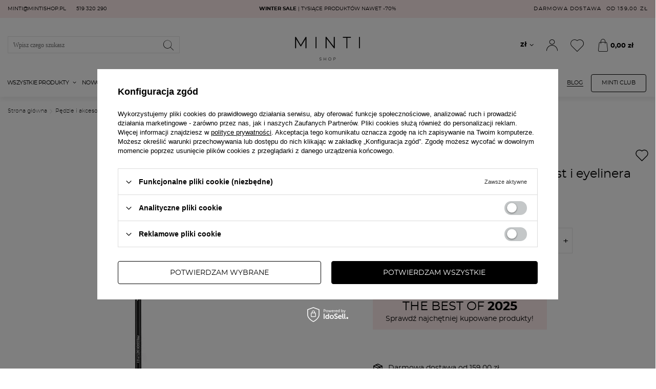

--- FILE ---
content_type: text/html; charset=utf-8
request_url: https://mintishop.pl/product-pol-39785-Hulu-Precision-Set-P122-pedzel-do-ust-i-eyelinera.html
body_size: 57025
content:
<!DOCTYPE html>
<html lang="pl" class="--freeShipping --vat --gross " ><head><meta name='viewport' content='user-scalable=no, initial-scale = 1.0, maximum-scale = 1.0, width=device-width, viewport-fit=cover'/> <link rel="preload" crossorigin="anonymous" as="font" href="/gfx/custom/fontello2.woff?v=5"><meta http-equiv="Content-Type" content="text/html; charset=utf-8"><meta http-equiv="X-UA-Compatible" content="IE=edge"><title>Hulu Precision Set P122 pędzel do ust i eyelinera - sklep Minti Shop</title><meta name="description" content="Hulu Precision Set P122 pędzel do ust i eyelinera  ✅ Kup teraz w Minti Shop ✅ Sklep z kosmetykami. Szeroki wybór produktów i atrakcyjne ceny!"><link rel="icon" href="/gfx/pol/favicon.ico"><meta name="theme-color" content="#333333"><meta name="msapplication-navbutton-color" content="#333333"><meta name="apple-mobile-web-app-status-bar-style" content="#333333"><script>
			     var shippingFree ={ toShippingFree: 159.00,toShippingFreeFormatted: '159,00 zł',shippingLimitFree: 159.00,shippingLimitFreeFormatted: '159,00 zł'};
                    var basket ={basketValue: 0.00,basketValueFormatted: '0,00 zł'};
			  </script><script>
				  
                   
                    
const checkShippingFree = async function(){
const response = await fetch('/ajax/get-deliveries.php?mode=product&products[35920][uniw][quantity]=1');
const data = await response.json();
let shipping = data.prepaid?.filter(item=>Number(item.limitfree)>0).sort((a,b)=>{
 if (Number(a.limitfree)<Number(b.limitfree)) {
    return -1;
  }
  if (Number(a.limitfree)>Number(b.limitfree)) {
    return 1;
  }

  // names must be equal
  return 0;   
});
shipping=shipping.length>0?shipping[0]:undefined;
if(typeof shipping !=='undefined'){
if(shippingFree.shippingLimitFree!=shipping.limitfree && basket.basketValue<shipping.limitfree){
    shippingFree={shippingLimitFreeFormatted:shipping.limitfree_formatted,shippingLimitFree:shipping.limitfree,toShippingFree:shipping.limitfree-basket.basketValue,toShippingFreeFormatted:format_price(shipping.limitfree-basket.basketValue,{  mask: app_shop.vars.currency_format,
                    currency:app_shop.vars.symbol,currency_space: app_shop.vars.currency_space,
                    currency_before_price: app_shop.vars.currency_before_value,})}
}}
app_shop.vars.allShippings = data.prepaid;
app_shop.vars.shippingLowestCost = shipping;
};


                </script><script>checkShippingFree();</script><script>var paymentRestrictions = { '236': [11754, 11755, 18243, 22285, 23497, 23507, 23549, 24167, 24168, 28879, 29225, 29226, 29227, 30756, 30783, 30789, 31584, 31646, 31849, 32139, 33925, 34615, 34617, 34653, 34654, 34655, 34656, 34657, 34658, 34659, 35235, 35313, 35497, 36332, 36333, 36341, 36342, 36343, 36345, 36346, 36347, 36360, 36361, 36364, 36513, 36514, 36732, 37002, 37862, 37968, 39526, 41616, 41617, 41618, 41629, 41647, 41702, 41705, 41716, 41729, 41730, 41731, 42001, 42002, 42077, 42186, 42221, 42964, 43344, 44991, 45261, 46334, 46493, 47222, 48018, 48190, 48449, 48454, 48468, 48500, 49845, 49960, 50260, 50262, 50399, 50401, 51077, 51079, 51080, 51081, 51215, 51412, 52354, 52390, 52391, 52392, 52410, 52413, 52414, 52415, 53020, 53262, 53345, 53346, 53349, 53350, 54336, 54580, 54581, 54582, 54583, 54584, 54585, 54586, 54587, 54626, 54648, 54747, 54748, 55150, 55274, 55417, 55458, 55567, 55590, 55878, 56039, 56220, 56231, 56332, 57668, 57669, 57906, 58125, 58131, 58142, 58150, 58216, 58335, 58823, 58824, 58829, 59314, 59355, 59393, 59395, 59400, 68155, 68398, 68440, 68462, 68463, 68464, 68602, 68605, 68610, 68612, 68642, 68773, 68969, 70253, 70259, 70260, 70421, 70448, 70594, 70597, 70890, 70892, 70980, 71052, 71053, 71054, 71322, 71324, 71326, 71327, 71331, 71444, 71477, 71538, 71539, 72011, 72012, 72073, 72074, 72075, 72076, 72199, 72206, 72207, 72357, 72816, 72862, 72898, 73041, 73378, 75333, 75596, 76485] };</script><link rel="stylesheet" type="text/css" href="/gfx/pol/projector_style.css.gzip?r=1766407753"><link rel="preload stylesheet" as="style" href="/gfx/pol/style.css.gzip?r=1766407753"><script>var app_shop={urls:{prefix:'data="/gfx/'.replace('data="', '')+'pol/',graphql:'/graphql/v1/'},vars:{priceType:'gross',priceTypeVat:true,productDeliveryTimeAndAvailabilityWithBasket:false,geoipCountryCode:'US',},txt:{priceTypeText:' brutto',},fn:{},fnrun:{},files:[],graphql:{}};const getCookieByName=(name)=>{const value=`; ${document.cookie}`;const parts = value.split(`; ${name}=`);if(parts.length === 2) return parts.pop().split(';').shift();return false;};if(getCookieByName('freeeshipping_clicked')){document.documentElement.classList.remove('--freeShipping');}if(getCookieByName('rabateCode_clicked')){document.documentElement.classList.remove('--rabateCode');}</script><meta name="robots" content="index,follow"><meta name="rating" content="general"><meta name="Author" content="Minti Shop na bazie IdoSell (www.idosell.com/shop).">
<!-- Begin LoginOptions html -->

<style>
#client_new_social .service_item[data-name="service_Apple"]:before, 
#cookie_login_social_more .service_item[data-name="service_Apple"]:before,
.oscop_contact .oscop_login__service[data-service="Apple"]:before {
    display: block;
    height: 2.6rem;
    content: url('/gfx/standards/apple.svg?r=1743165583');
}
.oscop_contact .oscop_login__service[data-service="Apple"]:before {
    height: auto;
    transform: scale(0.8);
}
#client_new_social .service_item[data-name="service_Apple"]:has(img.service_icon):before,
#cookie_login_social_more .service_item[data-name="service_Apple"]:has(img.service_icon):before,
.oscop_contact .oscop_login__service[data-service="Apple"]:has(img.service_icon):before {
    display: none;
}
</style>

<!-- End LoginOptions html -->

<!-- Open Graph -->
<meta property="og:type" content="website"><meta property="og:url" content="https://mintishop.pl/product-pol-39785-Hulu-Precision-Set-P122-pedzel-do-ust-i-eyelinera.html
"><meta property="og:title" content="Hulu Precision Set P122 pędzel do ust i eyelinera"><meta property="og:description" content="pędzel do ust i eyelinera"><meta property="og:site_name" content="Minti Shop"><meta property="og:locale" content="pl_PL"><meta property="og:image" content="https://mintishop.pl/hpeciai/482beb223073e1ca4b6f12a81b1b7ac0/pol_pl_Hulu-Precision-Set-P122-pedzel-do-ust-i-eyelinera-39785_1.webp"><meta property="og:image:width" content="512"><meta property="og:image:height" content="512"><link rel="manifest" href="https://mintishop.pl/data/include/pwa/1/manifest.json?t=3"><meta name="apple-mobile-web-app-capable" content="yes"><meta name="apple-mobile-web-app-status-bar-style" content="black"><meta name="apple-mobile-web-app-title" content="Minti Shop"><link rel="apple-touch-icon" href="/data/include/pwa/1/icon-128.png"><link rel="apple-touch-startup-image" href="/data/include/pwa/1/logo-512.png" /><meta name="msapplication-TileImage" content="/data/include/pwa/1/icon-144.png"><meta name="msapplication-TileColor" content="#2F3BA2"><meta name="msapplication-starturl" content="/"><script type="application/javascript">var _adblock = true;</script><script async src="/data/include/advertising.js"></script><script type="application/javascript">var statusPWA = {
                online: {
                    txt: "Połączono z internetem",
                    bg: "#5fa341"
                },
                offline: {
                    txt: "Brak połączenia z internetem",
                    bg: "#eb5467"
                }
            }</script><script async type="application/javascript" src="/ajax/js/pwa_online_bar.js?v=1&r=6"></script><script >
window.dataLayer = window.dataLayer || [];
window.gtag = function gtag() {
dataLayer.push(arguments);
}
gtag('consent', 'default', {
'ad_storage': 'denied',
'analytics_storage': 'denied',
'ad_personalization': 'denied',
'ad_user_data': 'denied',
'wait_for_update': 500
});

gtag('set', 'ads_data_redaction', true);
</script><script id="iaiscript_1" data-requirements="W10=" data-ga4_sel="ga4script">
window.iaiscript_1 = `<${'script'}  class='google_consent_mode_update'>
gtag('consent', 'update', {
'ad_storage': 'denied',
'analytics_storage': 'denied',
'ad_personalization': 'denied',
'ad_user_data': 'denied'
});
</${'script'}>`;
</script>
<!-- End Open Graph -->

<link rel="canonical" href="https://mintishop.pl/product-pol-39785-Hulu-Precision-Set-P122-pedzel-do-ust-i-eyelinera.html" />

                <!-- Global site tag (gtag.js) -->
                <script  async src="https://www.googletagmanager.com/gtag/js?id=G-6E7JNWTQR9"></script>
                <script >
                    window.dataLayer = window.dataLayer || [];
                    window.gtag = function gtag(){dataLayer.push(arguments);}
                    gtag('js', new Date());
                    
                    gtag('config', 'G-6E7JNWTQR9');

                </script>
                            <!-- Google Tag Manager -->
                    <script >(function(w,d,s,l,i){w[l]=w[l]||[];w[l].push({'gtm.start':
                    new Date().getTime(),event:'gtm.js'});var f=d.getElementsByTagName(s)[0],
                    j=d.createElement(s),dl=l!='dataLayer'?'&l='+l:'';j.async=true;j.src=
                    'https://www.googletagmanager.com/gtm.js?id='+i+dl;f.parentNode.insertBefore(j,f);
                    })(window,document,'script','dataLayer','GTM-TF693W');</script>
            <!-- End Google Tag Manager -->
<!-- Begin CPA html or js -->


<!-- 1|85|35 -->

<!-- 1|92|40 -->


<!-- End CPA html or js -->

<!-- Begin additional html or js -->


<!--409|1|130| modified: 2022-05-25 12:23:47-->
<script>let blogCategoryList = [{name: 'Makijaż',url: '/Makijaz-bloglist-pol-6.html', image: '/data/include/cms/blog/Slider/1_1.png'},{name: 'Pielęgnacja',url: '/Pielegnacja-bloglist-pol-7.html', image: '/data/include/cms/blog/Slider/2_1.png'},{name: 'Włosy',url: '/Wlosy-bloglist-pol-8.html', image: '/data/include/cms/blog/Slider/3_1.png'},{name: 'Trendy',url: '/pol_m_Bestsellery-12472.html', image: '/data/include/cms/blog/Slider/4_1.png'},{name: 'Wellbeing',url: '/Zdrowie-bloglist-pol-9.html', image: '/data/include/cms/blog/Slider/5_1.png'},{name: 'Makijaż',url: '/Makijaz-bloglist-pol-6.html', image: '/data/include/cms/blog/Slider/1_1.png'},{name: 'Pielęgnacja',url: '/Pielegnacja-bloglist-pol-7.html', image: '/data/include/cms/blog/Slider/2_1.png'},{name: 'Włosy',url: '/Wlosy-bloglist-pol-8.html', image: '/data/include/cms/blog/Slider/3_1.png'},{name: 'Trendy',url: '/pol_m_Bestsellery-12472.html', image: '/data/include/cms/blog/Slider/4_1.png'},{name: 'Wellbeing',url: '/Zdrowie-bloglist-pol-9.html', image: '/data/include/cms/blog/Slider/5_1.png'},{name: 'Makijaż',url: '/Makijaz-bloglist-pol-6.html', image: '/data/include/cms/blog/Slider/1_1.png'},{name: 'Pielęgnacja',url: '/Pielegnacja-bloglist-pol-7.html', image: '/data/include/cms/blog/Slider/2_1.png'},{name: 'Włosy',url: '/Wlosy-bloglist-pol-8.html', image: '/data/include/cms/blog/Slider/3_1.png'},{name: 'Trendy',url: '/pol_m_Bestsellery-12472.html', image: '/data/include/cms/blog/Slider/4_1.png'},{name: 'Wellbeing',url: '/Zdrowie-bloglist-pol-9.html', image: '/data/include/cms/blog/Slider/5_1.png'}];</script>
<!--425|1|130| modified: 2022-08-30 12:35:38-->
<script>var blogPopularItems = [
'https://mintishop.pl/Peeling-sprawdz-czy-o-zluszczaniu-wiesz-juz-wszystko-blog-pol-1647423013.html',
'https://mintishop.pl/Wszystko-co-musisz-wiedziec-o-stosowaniu-kwasow-w-pielegnacji-blog-pol-1633336963.html',
'https://mintishop.pl/Retinol-jak-wlaczyc-go-do-pielegnacji-blog-pol-1634292359.html',
'https://mintishop.pl/Top-10-kremow-do-twarzy-z-SPF-50-czy-znasz-te-bestsellerowe-produkty-blog-pol-1627636201.html',
'https://mintishop.pl/Te-trendy-w-makijazu-zdecydowanie-Cie-zaskocza-Sprawdz-czy-juz-o-nich-slyszalas-blog-pol-1660820609.html']</script>
<!--429|1|130| modified: 2022-03-10 12:57:55-->
<script>var blogRelatedProducts = [31913,35926,1407,50006,48060,26538];</script>
<!--463|1|137| modified: 2024-10-22 14:46:25-->
<script>var rebatesCodes = { 
'violetvibes':72334, 
'goodvibes':72334, 
'pinkvibes':72335,
'testqr':27248,
'prezent120':37420
 };</script>

<!-- End additional html or js -->
<script>(function(w,d,s,i,dl){w._ceneo = w._ceneo || function () {
w._ceneo.e = w._ceneo.e || []; w._ceneo.e.push(arguments); };
w._ceneo.e = w._ceneo.e || [];dl=dl===undefined?"dataLayer":dl;
const f = d.getElementsByTagName(s)[0], j = d.createElement(s); j.defer = true;
j.src = "https://ssl.ceneo.pl/ct/v5/script.js?accountGuid=" + i + "&t=" +
Date.now() + (dl ? "&dl=" + dl : ""); f.parentNode.insertBefore(j, f);
})(window, document, "script", "08d00176-6362-41b1-aa3a-9aed09c8b8e2");</script>
                <script>
                if (window.ApplePaySession && window.ApplePaySession.canMakePayments()) {
                    var applePayAvailabilityExpires = new Date();
                    applePayAvailabilityExpires.setTime(applePayAvailabilityExpires.getTime() + 2592000000); //30 days
                    document.cookie = 'applePayAvailability=yes; expires=' + applePayAvailabilityExpires.toUTCString() + '; path=/;secure;'
                    var scriptAppleJs = document.createElement('script');
                    scriptAppleJs.src = "/ajax/js/apple.js?v=3";
                    if (document.readyState === "interactive" || document.readyState === "complete") {
                          document.body.append(scriptAppleJs);
                    } else {
                        document.addEventListener("DOMContentLoaded", () => {
                            document.body.append(scriptAppleJs);
                        });  
                    }
                } else {
                    document.cookie = 'applePayAvailability=no; path=/;secure;'
                }
                </script>
                                <script>
                var listenerFn = function(event) {
                    if (event.origin !== "https://payment.idosell.com")
                        return;
                    
                    var isString = (typeof event.data === 'string' || event.data instanceof String);
                    if (!isString) return;
                    try {
                        var eventData = JSON.parse(event.data);
                    } catch (e) {
                        return;
                    }
                    if (!eventData) { return; }                                            
                    if (eventData.isError) { return; }
                    if (eventData.action != 'isReadyToPay') {return; }
                    
                    if (eventData.result.result && eventData.result.paymentMethodPresent) {
                        var googlePayAvailabilityExpires = new Date();
                        googlePayAvailabilityExpires.setTime(googlePayAvailabilityExpires.getTime() + 2592000000); //30 days
                        document.cookie = 'googlePayAvailability=yes; expires=' + googlePayAvailabilityExpires.toUTCString() + '; path=/;secure;'
                    } else {
                        document.cookie = 'googlePayAvailability=no; path=/;secure;'
                    }                                            
                }     
                if (!window.isAdded)
                {                                        
                    if (window.oldListener != null) {
                         window.removeEventListener('message', window.oldListener);
                    }                        
                    window.addEventListener('message', listenerFn);
                    window.oldListener = listenerFn;                                      
                       
                    const iframe = document.createElement('iframe');
                    iframe.src = "https://payment.idosell.com/assets/html/checkGooglePayAvailability.html?origin=https%3A%2F%2Fmintishop.pl";
                    iframe.style.display = 'none';                                            

                    if (document.readyState === "interactive" || document.readyState === "complete") {
                          if (!window.isAdded) {
                              window.isAdded = true;
                              document.body.append(iframe);
                          }
                    } else {
                        document.addEventListener("DOMContentLoaded", () => {
                            if (!window.isAdded) {
                              window.isAdded = true;
                              document.body.append(iframe);
                          }
                        });  
                    }  
                }
                </script>
                <script>
            var paypalScriptLoaded = null;
            var paypalScript = null;
            
            async function attachPaypalJs() {
                return new Promise((resolve, reject) => {
                    if (!paypalScript) {
                        paypalScript = document.createElement('script');
                        paypalScript.async = true;
                        paypalScript.setAttribute('data-namespace', "paypal_sdk");
                        paypalScript.setAttribute('data-partner-attribution-id', "IAIspzoo_Cart_PPCP");
                        paypalScript.addEventListener("load", () => {
                        paypalScriptLoaded = true;
                            resolve({status: true});
                        });
                        paypalScript.addEventListener("error", () => {
                            paypalScriptLoaded = true;
                            reject({status: false});
                         });
                        paypalScript.src = "https://www.paypal.com/sdk/js?client-id=AbxR9vIwE1hWdKtGu0gOkvPK2YRoyC9ulUhezbCUWnrjF8bjfwV-lfP2Rze7Bo8jiHIaC0KuaL64tlkD&components=buttons,funding-eligibility&currency=PLN&merchant-id=ECZV7SGLEMD4J&locale=pl_PL";
                        if (document.readyState === "interactive" || document.readyState === "complete") {
                            document.body.append(paypalScript);
                        } else {
                            document.addEventListener("DOMContentLoaded", () => {
                                document.body.append(paypalScript);
                            });  
                        }                                              
                    } else {
                        if (paypalScriptLoaded) {
                            resolve({status: true});
                        } else {
                            paypalScript.addEventListener("load", () => {
                                paypalScriptLoaded = true;
                                resolve({status: true});                            
                            });
                            paypalScript.addEventListener("error", () => {
                                paypalScriptLoaded = true;
                                reject({status: false});
                            });
                        }
                    }
                });
            }
            </script>
                <script>
                attachPaypalJs().then(() => {
                    let paypalEligiblePayments = [];
                    let payPalAvailabilityExpires = new Date();
                    payPalAvailabilityExpires.setTime(payPalAvailabilityExpires.getTime() + 86400000); //1 day
                    if (typeof(paypal_sdk) != "undefined") {
                        for (x in paypal_sdk.FUNDING) {
                            var buttonTmp = paypal_sdk.Buttons({
                                fundingSource: x.toLowerCase()
                            });
                            if (buttonTmp.isEligible()) {
                                paypalEligiblePayments.push(x);
                            }
                        }
                    }
                    if (paypalEligiblePayments.length > 0) {
                        document.cookie = 'payPalAvailability_PLN=' + paypalEligiblePayments.join(",") + '; expires=' + payPalAvailabilityExpires.toUTCString() + '; path=/; secure';
                        document.cookie = 'paypalMerchant=ECZV7SGLEMD4J; expires=' + payPalAvailabilityExpires.toUTCString() + '; path=/; secure';
                    } else {
                        document.cookie = 'payPalAvailability_PLN=-1; expires=' + payPalAvailabilityExpires.toUTCString() + '; path=/; secure';
                    }
                });
                </script><script src="/data/gzipFile/expressCheckout.js.gz"></script><script src="/inPost/inpostPay.js"></script><script type="text/javascript" src="/expressCheckout/smileCheckout.php?v=3"></script><style>express-checkout:not(:defined){-webkit-appearance:none;background:0 0;display:block !important;outline:0;width:100%;min-height:48px;position:relative}</style><link rel="preconnect" href="https://www.googletagmanager.com"><link rel="preconnect" href="https://gum.criteo.com"><link rel="preconnect" href="https://static.criteo.com"><link rel="preconnect" href="https://connect.facebook.net"><link rel="preload" as="image" href="https://static5.mintishop.pl/hpeciai/482beb223073e1ca4b6f12a81b1b7ac0/pol_pm_Hulu-Precision-Set-P122-pedzel-do-ust-i-eyelinera-39785_1.webp"><style>
							#photos_slider[data-skeleton] .photos__link:before {
								padding-top: calc(512/512* 100%);
							}
							@media (min-width: 979px) {.photos__slider[data-skeleton] .photos__figure:not(.--nav):first-child .photos__link {
								max-height: 512px;
							}}
						</style><link rel="preconnect" href="https://fonts.googleapis.com"><link rel="preconnect" href="https://fonts.gstatic.com" crossorigin="true"><link href="https://fonts.googleapis.com/css2?family=DM+Sans:ital,opsz,wght@0,9..40,100..1000;1,9..40,100..1000&amp;family=Playfair+Display:ital,wght@0,400..900;1,400..900&amp;display=swap" rel="stylesheet"></head><body>
<!-- Begin CPA html or js -->


<!-- 1|84|34 -->


<!-- End CPA html or js -->
<img id="organic" src="https://static2.mintishop.pl/hpeciai/482beb223073e1ca4b6f12a81b1b7ac0/pol_pl_Hulu-Precision-Set-P122-pedzel-do-ust-i-eyelinera-39785_1.webp" alt="Hulu Precision Set P122 pędzel do ust i eyelinera"><div id="container" class="projector_page container max-width-1370"><header class="max-width-1370 commercial_banner"><script class="ajaxLoad">
                app_shop.vars.vat_registered = "true";
                app_shop.vars.currency_format = "###,##0.00";
                
                    app_shop.vars.currency_before_value = false;
                
                    app_shop.vars.currency_space = true;
                
                app_shop.vars.symbol = "zł";
                app_shop.vars.id= "PLN";
                app_shop.vars.baseurl = "http://mintishop.pl/";
                app_shop.vars.sslurl= "https://mintishop.pl/";
                app_shop.vars.curr_url= "%2Fproduct-pol-39785-Hulu-Precision-Set-P122-pedzel-do-ust-i-eyelinera.html";
                app_shop.vars.basketCost= 0.00;
                

                var currency_decimal_separator = ',';
                var currency_grouping_separator = ' ';

                
                    app_shop.vars.blacklist_extension = ["exe","com","swf","js","php"];
                
                    app_shop.vars.blacklist_mime = ["application/javascript","application/octet-stream","message/http","text/javascript","application/x-deb","application/x-javascript","application/x-shockwave-flash","application/x-msdownload"];
                
                    app_shop.urls.contact = "/contact-pol.html";
                </script><div id="viewType" style="display:none"></div><div id="freeShipping" class="freeShipping" style="--background-color:#fdebea;--border-color:;--font-color:;"><div class="freeShipping__contact"><a href="mailto:minti@mintishop.pl">minti@mintishop.pl</a><a href="tel:519320290">519 320 290</a></div><div class="freeShipping__additional"><ul class="przesun_pasek_d"><li class="showLi" id="bar168" style="--background-color:#fdebea;--border-color:;--font-color:;"> <a href="/pol_m_THE-BEST-OF-2025-31448.html"><strong>THE BEST OF 2025</strong> | Największe hity tego roku!</a></li><li class="showLi" id="bar167" style="--background-color:#fdebea;--border-color:;--font-color:;"> <a href="/pol_m_Winter-Sale-13434.html"><strong>WINTER SALE</strong> | Tysiące produktów nawet -70%</a></li></ul></div><div><div class="freeShipping__info">
					Darmowa dostawa
					<span class="freeShipping__val">
						od 
						<span>159,00 zł</span></span></div></div></div><div id="logo" class="d-flex align-items-center"><a href="/" target="_self"><img src="/data/gfx/mask/pol/logo_1_big.svg" alt="Minti Shop" width="149" height="55"></a></div><form action="https://mintishop.pl/search.php" method="get" id="menu_search" class="menu_search"><a href="#showSearchForm" class="menu_search__mobile" aria-label="Szukaj"></a><div class="menu_search__block"><div class="menu_search__item --input"><input class="menu_search__input" type="text" name="text" autocomplete="off" placeholder="Wpisz czego szukasz" aria-label="Wpisz czego szukasz"><button class="menu_search__submit" type="submit" aria-label="Szukaj"></button></div><div class="menu_search__item --results search_result"></div></div></form><a href="/Blog-Minti-Shop-bloglist-pol-3.html" style="display: none" id="m_blog" class="m_blog d-flex d-sm-none">
    Blog</a><div id="menu_settings" class="align-items-center justify-content-center justify-content-lg-end"><div class="open_trigger"><span class="d-none d-md-inline-block flag_txt">zł</span><div class="menu_settings_wrapper d-md-none"><div class="menu_settings_inline"><div class="menu_settings_header">
								Język i waluta: 
							</div><div class="menu_settings_content"><span class="menu_settings_flag flag flag_pol"></span><strong class="menu_settings_value"><span class="menu_settings_language">pl</span><span> | </span><span class="menu_settings_currency">zł</span></strong></div></div><div class="menu_settings_inline"><div class="menu_settings_header">
								Dostawa do: 
							</div><div class="menu_settings_content"><strong class="menu_settings_value">Polska</strong></div></div></div><i class="icon-angle-down d-none d-md-inline-block"></i></div><form action="https://mintishop.pl/settings.php" method="post"><ul><li><div class="form-group"><label for="menu_settings_curr">Waluta</label><div class="select-after"><select class="form-control" name="curr" id="menu_settings_curr"><option value="PLN" selected>zł</option><option value="EUR">€ (1 zł = 0.24€)
															</option><option value="GBP">£ (1 zł = 0.21£)
															</option><option value="USD">$ (1 zł = 0.28$)
															</option><option value="SEK">Sk (1 zł = 2.59Sk)
															</option><option value="RON">RON (1 zł = 1.23RON)
															</option><option value="CZK">Kč (1 zł = 5.88Kč)
															</option></select></div></div><div class="form-group"><label for="menu_settings_country">Dostawa do</label><div class="select-after"><select class="form-control" name="country" id="menu_settings_country"><option value="1143020015">Australia</option><option value="1143020016">Austria</option><option value="1143020022">Belgia</option><option value="1143020029">Bośnia i Hercegowina</option><option value="1143020031">Brazylia</option><option value="1143020033">Bułgaria</option><option value="1143020038">Chorwacja</option><option value="1143020040">Cypr</option><option value="1143020041">Czechy</option><option value="1143020042">Dania</option><option value="1143020051">Estonia</option><option value="1143020056">Finlandia</option><option value="1143020057">Francja</option><option value="1143020062">Grecja</option><option value="1143020075">Hiszpania</option><option value="1143020076">Holandia</option><option value="1143020083">Irlandia</option><option value="1143020084">Islandia</option><option value="1143020085">Izrael</option><option value="1143020115">Liechtenstein</option><option value="1143020116">Litwa</option><option value="1143020118">Łotwa</option><option value="1143020117">Luksembourg</option><option value="1143020143">Niemcy</option><option value="1143020149">Norwegia</option><option selected value="1143020003">Polska</option><option value="1143020163">Portugalia</option><option value="1143020169">Rumunia</option><option value="1170044700">Serbia</option><option value="1143020182">Słowacja</option><option value="1143020183">Słowenia</option><option value="1143020192">Szwajcaria</option><option value="1143020193">Szwecja</option><option value="1143020205">Turcja</option><option value="1143020217">Węgry</option><option value="1143020218">Wielka Brytania</option><option value="1143020220">Włochy</option></select></div></div></li><li class="buttons"><button class="btn --solid --large" type="submit">
								Zastosuj zmiany
							</button></li></ul></form><div id="menu_additional"><a class="account_link" href="https://mintishop.pl/login.php" title="Zaloguj się"></a><div class="shopping_list_top" data-empty="true"><a href="https://mintishop.pl/pl/shoppinglist/" class="wishlist_link slt_link" title="Listy zakupowe"><span class="badge badge-info"></span></a><div class="slt_lists"><ul class="slt_lists__nav"><li class="slt_lists__nav_item" data-list_skeleton="true" data-list_id="true" data-shared="true"><a class="slt_lists__nav_link" data-list_href="true" href="#"><span class="slt_lists__nav_name" data-list_name="true"></span><span class="slt_lists__count" data-list_count="true">0</span></a></li></ul><span class="slt_lists__empty">Dodaj do nich produkty, które lubisz i chcesz kupić później.</span></div></div></div></div><div class="login_top_mobile" data-empty="false"><a class="account_link_mobile" href="https://mintishop.pl/login.php" title="Zaloguj się"></a></div><div class="shopping_list_top_mobile" data-empty="true"><a href="https://mintishop.pl/pl/shoppinglist/" class="sltm_link" title="Listy zakupowe"><span class="badge badge-info"></span></a></div><div class="sl_choose sl_dialog"><div class="sl_choose__wrapper sl_dialog__wrapper"><div class="sl_choose__item --top sl_dialog_close mb-2"><strong class="sl_choose__label">Zapisz na liście zakupowej</strong></div><div class="sl_choose__item --lists" data-empty="true"><div class="sl_choose__list f-group --radio m-0 d-md-flex align-items-md-center justify-content-md-between" data-list_skeleton="true" data-list_id="true" data-shared="true"><input type="radio" name="add" class="sl_choose__input f-control" id="slChooseRadioSelect" data-list_position="true"><label for="slChooseRadioSelect" class="sl_choose__group_label f-label py-4" data-list_position="true"><span class="sl_choose__sub d-flex align-items-center"><span class="sl_choose__name" data-list_name="true"></span><span class="sl_choose__count" data-list_count="true">0</span></span></label><button type="button" class="sl_choose__button --desktop btn --solid">Zapisz</button></div></div><div class="sl_choose__item --create sl_create mt-4"><a href="#new" class="sl_create__link  align-items-center">Stwórz nową listę zakupową</a><form class="sl_create__form align-items-center"><div class="sl_create__group f-group --small mb-0"><input type="text" class="sl_create__input f-control" required="required"><label class="sl_create__label f-label">Nazwa nowej listy</label></div><button type="submit" class="sl_create__button btn --solid ml-2 ml-md-3">Utwórz listę</button></form></div><div class="sl_choose__item --mobile mt-4 d-flex justify-content-center d-md-none"><button class="sl_choose__button --mobile btn --solid --large">Zapisz</button></div></div></div><div id="menu_basket" class="topBasket"><span class="total_rebate_without_shipping d-none">0</span><a class="topBasket__sub" href="/basketedit.php"><span class="badge badge-info"></span><strong class="topBasket__price" style="display: none;" data-total_value="0,00 zł">0,00 zł</strong></a><div class="topBasket__details --products" style="display: none;"><div class="topBasket__block_wrapper --products"><div class="topBasket__block --products"></div><div class="topBasket__block --free-shipping"><div class="benefit__img mr-2"><img src="/data/include/cms/mintiRedesign/benefitZone/box_2.svg" width="24px" height="24px" alt=""></div><div class="benefit__content --active"><span class="benefit__title"><span class="benefit__title_text">Do darmowej dostawy brakuje Ci </span></span><span class="benefit__text"><span class="shipping_free_limit">159,00 zł</span></span></div><div class="benefit__content --free-shipping"><span class="benefit__title"><span class="benefit__title_text">	Darmowa dostawa</span></span></div></div><div class="topBasket__block --oneclick topBasket_oneclick" data-lang="pol"><div class="topBasket_oneclick__label"><span class="topBasket_oneclick__text --fast">Szybkie zakupy <strong>1-Click</strong></span><span class="topBasket_oneclick__text --registration"> (bez rejestracji)</span></div><div class="topBasket_oneclick__items"><span class="topBasket_oneclick__item --googlePay" title="Google Pay"><img class="topBasket_oneclick__icon" src="/panel/gfx/payment_forms/237.png" alt="Google Pay"></span></div></div></div><div class="topBasket__details --shipping" style="display: none;"><strong class="topBasket__name">Wartość zamówienia</strong><strong class="topBasket__price" style="display: none;">0,00 zł</strong><span class="topBasket__name --shipping">Koszt przesyłki</span><span class="topBasket__shipping_cost">od <span id="shipppingCost"></span></span><a href="/basketedit.php" class="mt-4 mx-auto btn --solid --medium" aria-label="Przejdź do koszyka">
					  Przejdź do koszyka</a></div></div><script>
						app_shop.vars.cache_html = true;
					</script></div><nav id="menu_categories" class="wide"><button type="button" class="navbar-toggler" aria-label="Otwórz menu"></button><div class="navbar-collapse" id="menu_navbar"><ul class="navbar-nav --skeleton"><li class="nav-item nav-products"><span class="nav-link">
			      Wszystkie produkty
			      
			      </span><ul class="navbar-subnav"><li class="nav-close" style="--close_color: #000000;"><i class="icon-minti-close"></i></li><li class="nav-item nav-mobile"><a  href="/pol_m_Makijaz-12551.html" target="_self" title="Makijaż" class="nav-link" ><span>Makijaż</span><span class="expand"><i class="icon-plus"></i></span></a><ul class="navbar-subsubnav"><li class="nav-item empty"><a  href="/pol_m_Makijaz_Bestsellery-13195.html" target="_self" title="Bestsellery ❤" class="nav-link" ><span>Bestsellery ❤</span></a></li><li class="nav-item empty"><a  href="/pol_m_Makijaz_Mini-produkty-do-makijazu-29931.html" target="_self" title="Mini produkty do makijażu" class="nav-link" ><span>Mini produkty do makijażu</span></a></li><li class="nav-item empty"><a  href="/pol_m_Makijaz_Make-up-Basic-Set-15355.html" target="_self" title="Make-up Basic Set" class="nav-link" ><span>Make-up Basic Set</span></a></li><li class="nav-item empty"><a  href="/pol_m_Makijaz_Dla-wizazystki-26796.html" target="_self" title="Dla wizażystki" class="nav-link" ><span>Dla wizażystki</span></a></li><li class="nav-item"><a  href="/pol_m_Makijaz_Twarz-12555.html" target="_self" title="Twarz" class="nav-link" ><span>Twarz</span><span class="expand"><i class="icon-plus"></i></span></a><ul class="navbar-subsubsubnav more"><li class="nav-item"><a  href="/pol_m_Makijaz_Twarz_Bazy-12562.html" target="_self" title="Bazy" class="nav-link" ><span>Bazy</span></a></li><li class="nav-item"><a  href="/pol_m_Makijaz_Twarz_Podklady-i-kremy-koloryzujace-12557.html" target="_self" title="Podkłady i kremy koloryzujące" class="nav-link" ><span>Podkłady i kremy koloryzujące</span></a></li><li class="nav-item"><a  href="/pol_m_Makijaz_Twarz_Korektory-12563.html" target="_self" title="Korektory" class="nav-link" ><span>Korektory</span></a></li><li class="nav-item"><a  href="/pol_m_Makijaz_Twarz_Pudry-12559.html" target="_self" title="Pudry" class="nav-link" ><span>Pudry</span></a></li><li class="nav-item"><a  href="/pol_m_Makijaz_Twarz_Bronzery-i-pudry-brazujace-12558.html" target="_self" title="Bronzery i pudry brązujące" class="nav-link" ><span>Bronzery i pudry brązujące</span></a></li><li class="nav-item"><a  href="/pol_m_Makijaz_Twarz_Roze-12564.html" target="_self" title="Róże" class="nav-link" ><span>Róże</span></a></li><li class="nav-item"><a  href="/pol_m_Makijaz_Twarz_Rozswietlacze-12561.html" target="_self" title="Rozświetlacze" class="nav-link" ><span>Rozświetlacze</span></a></li><li class="nav-item"><a  href="/pol_m_Makijaz_Twarz_Utrwalacze-makijazu-12566.html" target="_self" title="Utrwalacze makijażu" class="nav-link" ><span>Utrwalacze makijażu</span></a></li><li class="nav-item"><a  href="/pol_m_Makijaz_Twarz_Charakteryzacja-12567.html" target="_self" title="Charakteryzacja" class="nav-link" ><span>Charakteryzacja</span></a></li><li class="nav-item --extend"><a href="" class="nav-link" txt_alt="- Zwiń">+ zobacz więcej</a></li><li class="nav-close"><i class="icon-minti-close"></i></li></ul></li><li class="nav-item"><a  href="/pol_m_Makijaz_Brwi-12553.html" target="_self" title="Brwi" class="nav-link" ><span>Brwi</span><span class="expand"><i class="icon-plus"></i></span></a><ul class="navbar-subsubsubnav more"><li class="nav-item"><a  href="/pol_m_Makijaz_Brwi_Pisaki-do-brwi-13776.html" target="_self" title="Pisaki do brwi " class="nav-link" ><span>Pisaki do brwi </span></a></li><li class="nav-item"><a  href="/pol_m_Makijaz_Brwi_Kredki-do-brwi-13823.html" target="_self" title="Kredki do brwi " class="nav-link" ><span>Kredki do brwi </span></a></li><li class="nav-item"><a  href="/pol_m_Makijaz_Brwi_Tusze-do-brwi-14786.html" target="_self" title="Tusze do brwi " class="nav-link" ><span>Tusze do brwi </span></a></li><li class="nav-item"><a  href="/pol_m_Makijaz_Brwi_Palety-cieni-do-brwi-14728.html" target="_self" title="Palety cieni do brwi" class="nav-link" ><span>Palety cieni do brwi</span></a></li><li class="nav-item"><a  href="/pol_m_Makijaz_Brwi_Cienie-do-brwi-13824.html" target="_self" title="Cienie do brwi " class="nav-link" ><span>Cienie do brwi </span></a></li><li class="nav-item"><a  href="/pol_m_Makijaz_Brwi_Pomady-do-brwi-13825.html" target="_self" title="Pomady do brwi " class="nav-link" ><span>Pomady do brwi </span></a></li><li class="nav-item"><a  href="/pol_m_Makijaz_Brwi_Zele-do-stylizacji-brwi-13827.html" target="_self" title="Żele do stylizacji brwi " class="nav-link" ><span>Żele do stylizacji brwi </span></a></li><li class="nav-item"><a  href="/pol_m_Makijaz_Brwi_Mydla-do-stylizacji-brwi-13833.html" target="_self" title="Mydła do stylizacji brwi " class="nav-link" ><span>Mydła do stylizacji brwi </span></a></li><li class="nav-item"><a  href="/pol_m_Makijaz_Brwi_Woski-do-stylizacji-brwi-13834.html" target="_self" title="Woski do stylizacji brwi " class="nav-link" ><span>Woski do stylizacji brwi </span></a></li><li class="nav-item"><a  href="/pol_m_Makijaz_Brwi_Zestawy-i-palety-12577.html" target="_self" title="Zestawy i palety" class="nav-link" ><span>Zestawy i palety</span></a></li><li class="nav-item"><a  href="/pol_m_Makijaz_Brwi_Nozyki-do-brwi-12624.html" target="_self" title="Nożyki do brwi" class="nav-link" ><span>Nożyki do brwi</span></a></li><li class="nav-item"><a  href="/pol_m_Makijaz_Brwi_Szablony-do-brwi-13828.html" target="_self" title="Szablony do brwi" class="nav-link" ><span>Szablony do brwi</span></a></li><li class="nav-item"><a  href="/pol_m_Makijaz_Brwi_Markery-do-brwi-14886.html" target="_self" title="Markery do brwi" class="nav-link" ><span>Markery do brwi</span></a></li><li class="nav-item --extend"><a href="" class="nav-link" txt_alt="- Zwiń">+ zobacz więcej</a></li><li class="nav-close"><i class="icon-minti-close"></i></li></ul></li><li class="nav-item"><a  href="/pol_m_Makijaz_Oczy-12552.html" target="_self" title="Oczy" class="nav-link" ><span>Oczy</span><span class="expand"><i class="icon-plus"></i></span></a><ul class="navbar-subsubsubnav more"><li class="nav-item"><a  href="/pol_m_Makijaz_Oczy_Palety-cieni-12570.html" target="_self" title="Palety cieni" class="nav-link" ><span>Palety cieni</span></a></li><li class="nav-item"><a  href="/pol_m_Makijaz_Oczy_Cienie-do-powiek-12568.html" target="_self" title="Cienie do powiek" class="nav-link" ><span>Cienie do powiek</span></a></li><li class="nav-item"><a  href="/pol_m_Makijaz_Oczy_Bazy-pod-cienie-12573.html" target="_self" title="Bazy pod cienie" class="nav-link" ><span>Bazy pod cienie</span></a></li><li class="nav-item"><a  href="/pol_m_Makijaz_Oczy_Kredki-do-oczu-12571.html" target="_self" title="Kredki do oczu" class="nav-link" ><span>Kredki do oczu</span></a></li><li class="nav-item"><a  href="/pol_m_Makijaz_Oczy_Eyelinery-12572.html" target="_self" title="Eyelinery" class="nav-link" ><span>Eyelinery</span></a></li><li class="nav-item"><a  href="/pol_m_Makijaz_Oczy_Tusze-do-rzes-12569.html" target="_self" title="Tusze do rzęs" class="nav-link" ><span>Tusze do rzęs</span></a></li><li class="nav-item"><a  href="/pol_m_Makijaz_Oczy_Sztuczne-rzesy-12574.html" target="_self" title="Sztuczne rzęsy" class="nav-link" ><span>Sztuczne rzęsy</span></a></li><li class="nav-item --extend"><a href="" class="nav-link" txt_alt="- Zwiń">+ zobacz więcej</a></li><li class="nav-close"><i class="icon-minti-close"></i></li></ul></li><li class="nav-item"><a  href="/pol_m_Makijaz_Usta-12554.html" target="_self" title="Usta" class="nav-link" ><span>Usta</span><span class="expand"><i class="icon-plus"></i></span></a><ul class="navbar-subsubsubnav more"><li class="nav-item"><a  href="/pol_m_Makijaz_Usta_Pomadki-12581.html" target="_self" title="Pomadki" class="nav-link" ><span>Pomadki</span></a></li><li class="nav-item"><a  href="/pol_m_Makijaz_Usta_Konturowki-12578.html" target="_self" title="Konturówki" class="nav-link" ><span>Konturówki</span></a></li><li class="nav-item"><a  href="/pol_m_Makijaz_Usta_Blyszczyki-12582.html" target="_self" title="Błyszczyki" class="nav-link" ><span>Błyszczyki</span></a></li><li class="nav-item"><a  href="/pol_m_Makijaz_Usta_Smakowe-pomadki-12585.html" target="_self" title="Smakowe pomadki" class="nav-link" ><span>Smakowe pomadki</span></a></li><li class="nav-item"><a  href="/pol_m_Makijaz_Usta_Farbki-12586.html" target="_self" title="Farbki" class="nav-link" ><span>Farbki</span></a></li><li class="nav-item"><a  href="/pol_m_Makijaz_Usta_Olejki-do-ust-26391.html" target="_self" title="Olejki do ust" class="nav-link" ><span>Olejki do ust</span></a></li><li class="nav-item --extend"><a href="" class="nav-link" txt_alt="- Zwiń">+ zobacz więcej</a></li><li class="nav-close"><i class="icon-minti-close"></i></li></ul></li><li class="nav-item"><a  href="/pol_m_Makijaz_Trwala-stylizacja-oprawy-oczu-14389.html" target="_self" title="Trwała stylizacja oprawy oczu " class="nav-link" ><span>Trwała stylizacja oprawy oczu </span><span class="expand"><i class="icon-plus"></i></span></a><ul class="navbar-subsubsubnav"><li class="nav-item"><a  href="/pol_m_Makijaz_Trwala-stylizacja-oprawy-oczu-_Henna-do-rzes-i-brwi-14740.html" target="_self" title="Henna do rzęs i brwi " class="nav-link" ><span>Henna do rzęs i brwi </span></a></li><li class="nav-close"><i class="icon-minti-close"></i></li></ul></li><li class="nav-item"><a  href="/pol_m_Makijaz_Palety-i-zestawy-12715.html" target="_self" title="Palety i zestawy" class="nav-link" ><span>Palety i zestawy</span><span class="expand"><i class="icon-plus"></i></span></a><ul class="navbar-subsubsubnav"><li class="nav-item"><a  href="https://mintishop.pl/pol_m_Makijaz_Oczy_Palety-cieni-12570.html" target="_self" title="Palety cieni" class="nav-link" ><span>Palety cieni</span></a></li><li class="nav-item"><a  href="/pol_m_Makijaz_Palety-i-zestawy_Twarz_Produkty-do-konturowania-12560.html" target="_self" title="Twarz" class="nav-link" ><span>Twarz</span></a></li><li class="nav-close"><i class="icon-minti-close"></i></li></ul></li><li class="nav-item empty"><a  href="/pol_m_Makijaz_Koreanskie-kosmetyki-31481.html" target="_self" title="Koreańskie kosmetyki" class="nav-link" ><span>Koreańskie kosmetyki</span></a></li><li class="nav-item"><a  href="/pol_m_Makijaz_Kosmetyki-naturalne-12649.html" target="_self" title="Kosmetyki naturalne" class="nav-link" ><span>Kosmetyki naturalne</span><span class="expand"><i class="icon-plus"></i></span></a><ul class="navbar-subsubsubnav more"><li class="nav-item"><a  href="/pol_m_Makijaz_Kosmetyki-naturalne_Podklady-i-bazy-12650.html" target="_self" title="Podkłady " class="nav-link" ><span>Podkłady </span></a></li><li class="nav-item"><a  href="/pol_m_Makijaz_Kosmetyki-naturalne_Bazy-13835.html" target="_self" title="Bazy" class="nav-link" ><span>Bazy</span></a></li><li class="nav-item"><a  href="/pol_m_Makijaz_Kosmetyki-naturalne_Korektory-12656.html" target="_self" title="Korektory" class="nav-link" ><span>Korektory</span></a></li><li class="nav-item"><a  href="/pol_m_Makijaz_Kosmetyki-naturalne_Pudry-12653.html" target="_self" title="Pudry" class="nav-link" ><span>Pudry</span></a></li><li class="nav-item"><a  href="/pol_m_Makijaz_Kosmetyki-naturalne_Rozswietlacze-mineralne-13796.html" target="_self" title="Rozświetlacze mineralne " class="nav-link" ><span>Rozświetlacze mineralne </span></a></li><li class="nav-item"><a  href="/pol_m_Makijaz_Kosmetyki-naturalne_Bronzery-mineralne-13795.html" target="_self" title="Bronzery mineralne " class="nav-link" ><span>Bronzery mineralne </span></a></li><li class="nav-item"><a  href="/pol_m_Makijaz_Kosmetyki-naturalne_Roze-mineralne-13794.html" target="_self" title="Róże mineralne " class="nav-link" ><span>Róże mineralne </span></a></li><li class="nav-item"><a  href="/pol_m_Makijaz_Kosmetyki-naturalne_Cienie-do-powiek-12651.html" target="_self" title="Cienie do powiek" class="nav-link" ><span>Cienie do powiek</span></a></li><li class="nav-item"><a  href="/pol_m_Makijaz_Kosmetyki-naturalne_Tusze-do-rzes-30440.html" target="_self" title="Tusze do rzęs" class="nav-link" ><span>Tusze do rzęs</span></a></li><li class="nav-item"><a  href="/pol_m_Makijaz_Kosmetyki-naturalne_Eyelinery-12654.html" target="_self" title="Eyelinery i kredki do oczu" class="nav-link" ><span>Eyelinery i kredki do oczu</span></a></li><li class="nav-item"><a  href="/pol_m_Makijaz_Kosmetyki-naturalne_Naturalne-blyszczyki-13797.html" target="_self" title="Naturalne błyszczyki " class="nav-link" ><span>Naturalne błyszczyki </span></a></li><li class="nav-item"><a  href="/pol_m_Makijaz_Kosmetyki-naturalne_Naturalne-konturowki-13836.html" target="_self" title="Naturalne konturówki " class="nav-link" ><span>Naturalne konturówki </span></a></li><li class="nav-item"><a  href="/pol_m_Makijaz_Kosmetyki-naturalne_Pedzle-i-akcesoria-12657.html" target="_self" title="Pędzle i akcesoria" class="nav-link" ><span>Pędzle i akcesoria</span></a></li><li class="nav-item --extend"><a href="" class="nav-link" txt_alt="- Zwiń">+ zobacz więcej</a></li><li class="nav-close"><i class="icon-minti-close"></i></li></ul></li><li class="nav-item empty"><a  href="/pol_m_Makijaz_Cialo-12556.html" target="_self" title="Makijaż ciała" class="nav-link" ><span>Makijaż ciała</span></a></li><li class="nav-item empty"><a  href="/pol_m_Makijaz_Odzywki-do-rzes-i-brwi-12584.html" target="_self" title="Odżywki do rzęs i brwi " class="nav-link" ><span>Odżywki do rzęs i brwi </span></a></li><li class="nav-item menu-banner"><div class="nav-link nav-gfx" ><a title="Stwórz swój niepowtarzalny makeup z Eveline Cosmetics" href="/firm-pol-1470325772-Eveline.html"><img class="gfx_lvl_2 b-lazy" src="/gfx/standards/loader.gif?r=1766407666" width="auto" height="auto" alt="Stwórz swój niepowtarzalny makeup z Eveline Cosmetics" title="Stwórz swój niepowtarzalny makeup z Eveline Cosmetics" data-src="/data/gfx/pol/navigation/1_1_i_13578.gif"></a><a class="menu_title" href="/firm-pol-1470325772-Eveline.html">Stwórz swój niepowtarzalny makeup z Eveline Cosmetics</a><a class="btn" title="Stwórz swój niepowtarzalny makeup z Eveline Cosmetics" href="/firm-pol-1470325772-Eveline.html">Sprawdź</a></div></li><li class="nav-close"><i class="icon-minti-close"></i></li></ul></li><li class="nav-item nav-mobile"><a  href="/pol_m_Pielegnacja-12493.html" target="_self" title="Pielęgnacja" class="nav-link" ><span>Pielęgnacja</span><span class="expand"><i class="icon-plus"></i></span></a><ul class="navbar-subsubnav"><li class="nav-item empty"><a  href="/pol_m_Pielegnacja_Bestsellery-13197.html" target="_self" title="Bestsellery ❤" class="nav-link" ><span>Bestsellery ❤</span></a></li><li class="nav-item empty"><a  href="/pol_m_Trendy-_Mini-produkty_Mini-produkty-do-pielegnacji-14586.html" target="_self" title="Mini produkty do pielęgnacji" class="nav-link" ><span>Mini produkty do pielęgnacji</span></a></li><li class="nav-item empty"><a  href="/pol_m_Pielegnacja_Dermokosmetyki-30204.html" target="_self" title="Dermokosmetyki" class="nav-link" ><span>Dermokosmetyki</span></a></li><li class="nav-item"><a  href="/pol_m_Pielegnacja_Pielegnacja-koreanska-12494.html" target="_self" title="Pielęgnacja koreańska" class="nav-link" ><span>Pielęgnacja koreańska</span><span class="expand"><i class="icon-plus"></i></span></a><ul class="navbar-subsubsubnav more"><li class="nav-item"><a  href="/pol_m_Pielegnacja_Pielegnacja-koreanska_Demakijaz-i-oczyszczanie-12497.html" target="_self" title="Demakijaż i oczyszczanie " class="nav-link" ><span>Demakijaż i oczyszczanie </span></a></li><li class="nav-item"><a  href="/pol_m_Pielegnacja_Pielegnacja-koreanska_Peelingi-12503.html" target="_self" title="Peelingi" class="nav-link" ><span>Peelingi</span></a></li><li class="nav-item"><a  href="/pol_m_Pielegnacja_Pielegnacja-koreanska_Toniki-12498.html" target="_self" title="Toniki" class="nav-link" ><span>Toniki</span></a></li><li class="nav-item"><a  href="/pol_m_Pielegnacja_Pielegnacja-koreanska_Serum-12500.html" target="_self" title="Serum" class="nav-link" ><span>Serum</span></a></li><li class="nav-item"><a  href="/pol_m_Pielegnacja_Pielegnacja-koreanska_Kremy-do-twarzy-12501.html" target="_self" title="Kremy do twarzy" class="nav-link" ><span>Kremy do twarzy</span></a></li><li class="nav-item"><a  href="/pol_m_Pielegnacja_Pielegnacja-koreanska_Maski-i-maski-w-placie-12502.html" target="_self" title="Maski i maski w płacie" class="nav-link" ><span>Maski i maski w płacie</span></a></li><li class="nav-item"><a  href="/pol_m_Pielegnacja_Pielegnacja-koreanska_Pielegnacja-ciala-31479.html" target="_self" title="Pielęgnacja ciała" class="nav-link" ><span>Pielęgnacja ciała</span></a></li><li class="nav-item"><a  href="/pol_m_Pielegnacja_Pielegnacja-koreanska_Pielegnacja-ust-31449.html" target="_self" title="Pielęgnacja ust" class="nav-link" ><span>Pielęgnacja ust</span></a></li><li class="nav-item"><a  href="/pol_m_Pielegnacja_Pielegnacja-koreanska_Pielegnacja-skory-i-ciala-31488.html" target="_self" title="Pielęgnacja skóry i ciała" class="nav-link" ><span>Pielęgnacja skóry i ciała</span></a></li><li class="nav-item"><a  href="/pol_m_Pielegnacja_Pielegnacja-koreanska_Platki-pod-oczy-30890.html" target="_self" title="Płatki pod oczy" class="nav-link" ><span>Płatki pod oczy</span></a></li><li class="nav-item"><a  href="/pol_m_Pielegnacja_Pielegnacja-koreanska_Platki-do-twarzy-30886.html" target="_self" title="Płatki do twarzy" class="nav-link" ><span>Płatki do twarzy</span></a></li><li class="nav-item"><a  href="/pol_m_Pielegnacja_Pielegnacja-koreanska_Plasterki-na-wypryski-30888.html" target="_self" title="Plasterki na wypryski" class="nav-link" ><span>Plasterki na wypryski</span></a></li><li class="nav-item"><a  href="/pol_m_Pielegnacja_Pielegnacja-koreanska_Ochrona-przeciwsloneczna-12504.html" target="_self" title="Ochrona przeciwsłoneczna" class="nav-link" ><span>Ochrona przeciwsłoneczna</span></a></li><li class="nav-item"><a  href="/pol_m_Pielegnacja-koreanska_Kremy-BB-12495.html" target="_self" title="Kremy BB" class="nav-link" ><span>Kremy BB</span></a></li><li class="nav-item"><a  href="/pol_m_Pielegnacja_Pielegnacja-koreanska_Kosmetyki-pod-oczy-14963.html" target="_self" title="Kosmetyki pod oczy" class="nav-link" ><span>Kosmetyki pod oczy</span></a></li><li class="nav-item"><a  href="/pol_m_Pielegnacja_Pielegnacja-koreanska_Urzadzenia-do-pielegnacji-30887.html" target="_self" title="Urządzenia do pielęgnacji" class="nav-link" ><span>Urządzenia do pielęgnacji</span></a></li><li class="nav-item"><a  href="/pol_m_Pielegnacja_Pielegnacja-koreanska_Wlosy-i-skora-glowy-31447.html" target="_self" title="Włosy i skóra głowy" class="nav-link" ><span>Włosy i skóra głowy</span></a></li><li class="nav-item"><a  href="/pol_m_Pielegnacja_Pielegnacja-koreanska_Zestawy-30889.html" target="_self" title="Zestawy" class="nav-link" ><span>Zestawy</span></a></li><li class="nav-item --extend"><a href="" class="nav-link" txt_alt="- Zwiń">+ zobacz więcej</a></li><li class="nav-close"><i class="icon-minti-close"></i></li></ul></li><li class="nav-item"><a  href="/pol_m_Pielegnacja_Pielegnacja-twarzy-12587.html" target="_self" title="Pielęgnacja twarzy" class="nav-link" ><span>Pielęgnacja twarzy</span><span class="expand"><i class="icon-plus"></i></span></a><ul class="navbar-subsubsubnav more"><li class="nav-item"><a  href="/pol_m_Pielegnacja_Pielegnacja-twarzy_Demakijaz-i-oczyszczanie-12588.html" target="_self" title="Demakijaż i oczyszczanie" class="nav-link" ><span>Demakijaż i oczyszczanie</span></a></li><li class="nav-item"><a  href="/pol_m_Pielegnacja_Pielegnacja-twarzy_Akcesoria-do-oczyszczania-twarzy-12661.html" target="_self" title="Akcesoria do oczyszczania twarzy" class="nav-link" ><span>Akcesoria do oczyszczania twarzy</span></a></li><li class="nav-item"><a  href="/pol_m_Pielegnacja_Pielegnacja-twarzy_Peelingi-12671.html" target="_self" title="Peelingi" class="nav-link" ><span>Peelingi</span></a></li><li class="nav-item"><a  href="/pol_m_Pielegnacja_Pielegnacja-twarzy_Toniki-12669.html" target="_self" title="Toniki" class="nav-link" ><span>Toniki</span></a></li><li class="nav-item"><a  href="/pol_m_Pielegnacja_Pielegnacja-twarzy_Hydrolaty-13977.html" target="_self" title="Hydrolaty" class="nav-link" ><span>Hydrolaty</span></a></li><li class="nav-item"><a  href="/pol_m_Pielegnacja_Pielegnacja-twarzy_Serum-12670.html" target="_self" title="Serum" class="nav-link" ><span>Serum</span></a></li><li class="nav-item"><a  href="/pol_m_Pielegnacja_Pielegnacja-twarzy_Kremy-do-twarzy-12667.html" target="_self" title="Kremy do twarzy" class="nav-link" ><span>Kremy do twarzy</span></a></li><li class="nav-item"><a  href="/pol_m_Pielegnacja_Pielegnacja-twarzy_Olejki-do-twarzy-13862.html" target="_self" title="Olejki do twarzy " class="nav-link" ><span>Olejki do twarzy </span></a></li><li class="nav-item"><a  href="/pol_m_Pielegnacja_Pielegnacja-twarzy_Kremy-pod-oczy-12668.html" target="_self" title="Kremy pod oczy" class="nav-link" ><span>Kremy pod oczy</span></a></li><li class="nav-item"><a  href="/pol_m_Pielegnacja_Pielegnacja-twarzy_Platki-pod-oczy-14384.html" target="_self" title="Płatki pod oczy " class="nav-link" ><span>Płatki pod oczy </span></a></li><li class="nav-item"><a  href="/pol_m_Pielegnacja_Pielegnacja-twarzy_Maski-12679.html" target="_self" title="Maski" class="nav-link" ><span>Maski</span></a></li><li class="nav-item"><a  href="/pol_m_Pielegnacja_Pielegnacja-twarzy_Glinki-12591.html" target="_self" title="Glinki" class="nav-link" ><span>Glinki</span></a></li><li class="nav-item"><a  href="/pol_m_Pielegnacja_Pielegnacja-twarzy_Kosmetyki-punktowe-14383.html" target="_self" title="Kosmetyki punktowe " class="nav-link" ><span>Kosmetyki punktowe </span></a></li><li class="nav-item"><a  href="/pol_m_Pielegnacja_Pielegnacja-twarzy_Kwasy-12685.html" target="_self" title="Kwasy" class="nav-link" ><span>Kwasy</span></a></li><li class="nav-item"><a  href="/pol_m_Pielegnacja_Pielegnacja-twarzy_Rollery-do-masazu-13064.html" target="_self" title="Rollery do masażu" class="nav-link" ><span>Rollery do masażu</span></a></li><li class="nav-item"><a  href="/pol_m_Pielegnacja_Pielegnacja-twarzy_Zestawy-12672.html" target="_self" title="Zestawy" class="nav-link" ><span>Zestawy</span></a></li><li class="nav-item"><a  href="/pol_m_Pielegnacja_Pielegnacja-twarzy_Zabiegi-16550.html" target="_self" title="Zabiegi" class="nav-link" ><span>Zabiegi</span></a></li><li class="nav-item"><a  href="/pol_m_Pielegnacja_Pielegnacja-twarzy_Pielegnacja-mlodej-cery-30972.html" target="_self" title="Pielęgnacja młodej cery" class="nav-link" ><span>Pielęgnacja młodej cery</span></a></li><li class="nav-item --extend"><a href="" class="nav-link" txt_alt="- Zwiń">+ zobacz więcej</a></li><li class="nav-close"><i class="icon-minti-close"></i></li></ul></li><li class="nav-item"><a  href="/pol_m_Pielegnacja_Skladniki-aktywne-14303.html" target="_self" title="Składniki aktywne " class="nav-link" ><span>Składniki aktywne </span><span class="expand"><i class="icon-plus"></i></span></a><ul class="navbar-subsubsubnav more"><li class="nav-item"><a  href="/pol_m_Pielegnacja_Skladniki-aktywne-_PDRN-30905.html" target="_self" title="PDRN" class="nav-link" ><span>PDRN</span></a></li><li class="nav-item"><a  href="/pol_m_Pielegnacja_Skladniki-aktywne-_Witamina-C-14304.html" target="_self" title="Witamina C" class="nav-link" ><span>Witamina C</span></a></li><li class="nav-item"><a  href="/pol_m_Pielegnacja_Skladniki-aktywne-_Witamina-B12-29978.html" target="_self" title="Witamina B12" class="nav-link" ><span>Witamina B12</span></a></li><li class="nav-item"><a  href="/pol_m_Pielegnacja_Skladniki-aktywne-_Niacynamid-14305.html" target="_self" title="Niacynamid " class="nav-link" ><span>Niacynamid </span></a></li><li class="nav-item"><a  href="/pol_m_Pielegnacja_Skladniki-aktywne-_Retinol-14306.html" target="_self" title="Retinol " class="nav-link" ><span>Retinol </span></a></li><li class="nav-item"><a  href="/pol_m_Pielegnacja_Skladniki-aktywne-_Bakuchiol-14307.html" target="_self" title="Bakuchiol " class="nav-link" ><span>Bakuchiol </span></a></li><li class="nav-item"><a  href="/pol_m_Pielegnacja_Skladniki-aktywne-_Ceramidy-14309.html" target="_self" title="Ceramidy " class="nav-link" ><span>Ceramidy </span></a></li><li class="nav-item"><a  href="/pol_m_Pielegnacja_Skladniki-aktywne-_Kwas-hialuronowy-14310.html" target="_self" title="Kwas hialuronowy " class="nav-link" ><span>Kwas hialuronowy </span></a></li><li class="nav-item"><a  href="/pol_m_Pielegnacja_Skladniki-aktywne-_Peptydy-14316.html" target="_self" title="Peptydy" class="nav-link" ><span>Peptydy</span></a></li><li class="nav-item"><a  href="/pol_m_Pielegnacja_Skladniki-aktywne-_Peptydy-miedziowe-17265.html" target="_self" title="Peptydy miedziowe" class="nav-link" ><span>Peptydy miedziowe</span></a></li><li class="nav-item"><a  href="/pol_m_Pielegnacja_Skladniki-aktywne-_Resweratrol-14315.html" target="_self" title="Resweratrol " class="nav-link" ><span>Resweratrol </span></a></li><li class="nav-item"><a  href="/pol_m_Pielegnacja_Skladniki-aktywne-_Kolagen-14317.html" target="_self" title="Kolagen " class="nav-link" ><span>Kolagen </span></a></li><li class="nav-item"><a  href="/pol_m_Pielegnacja_Skladniki-aktywne-_Sluz-slimaka-14482.html" target="_self" title="Śluz ślimaka" class="nav-link" ><span>Śluz ślimaka</span></a></li><li class="nav-item"><a  href="/pol_m_Pielegnacja_Skladniki-aktywne-_Kwasy-AHA-14933.html" target="_self" title="Kwasy AHA" class="nav-link" ><span>Kwasy AHA</span></a></li><li class="nav-item"><a  href="/pol_m_Pielegnacja_Skladniki-aktywne-_Kwas-salicylowy-14938.html" target="_self" title="Kwas salicylowy" class="nav-link" ><span>Kwas salicylowy</span></a></li><li class="nav-item"><a  href="/pol_m_Pielegnacja_Skladniki-aktywne-_Wakrota-azjatycka-CICA-15173.html" target="_self" title="Wąkrota azjatycka (CICA)" class="nav-link" ><span>Wąkrota azjatycka (CICA)</span></a></li><li class="nav-item"><a  href="/pol_m_Pielegnacja_Skladniki-aktywne-_Retinal-15840.html" target="_self" title="Retinal" class="nav-link" ><span>Retinal</span></a></li><li class="nav-item --extend"><a href="" class="nav-link" txt_alt="- Zwiń">+ zobacz więcej</a></li><li class="nav-close"><i class="icon-minti-close"></i></li></ul></li><li class="nav-item"><a  href="/pol_m_Pielegnacja_Ochrona-przeciwsloneczna-13613.html" target="_self" title="Ochrona przeciwsłoneczna" class="nav-link" ><span>Ochrona przeciwsłoneczna</span><span class="expand"><i class="icon-plus"></i></span></a><ul class="navbar-subsubsubnav more"><li class="nav-item"><a  href="/pol_m_Pielegnacja_Ochrona-przeciwsloneczna_Bestsellery-13614.html" target="_self" title="Bestsellery" class="nav-link" ><span>Bestsellery</span></a></li><li class="nav-item"><a  href="/pol_m_Pielegnacja_Ochrona-przeciwsloneczna_Spf-50-13841.html" target="_self" title="Spf 50" class="nav-link" ><span>Spf 50</span></a></li><li class="nav-item"><a  href="/pol_m_Pielegnacja_Ochrona-przeciwsloneczna_Spf-30-13842.html" target="_self" title="Spf 30" class="nav-link" ><span>Spf 30</span></a></li><li class="nav-item"><a  href="/pol_m_Pielegnacja_Ochrona-przeciwsloneczna_Kremy-z-filtrem-do-twarzy-13616.html" target="_self" title="Kremy z filtrem do twarzy" class="nav-link" ><span>Kremy z filtrem do twarzy</span></a></li><li class="nav-item"><a  href="/pol_m_Pielegnacja_Ochrona-przeciwsloneczna_Kremy-z-filtrem-do-ciala-13617.html" target="_self" title="Kremy z filtrem do ciała" class="nav-link" ><span>Kremy z filtrem do ciała</span></a></li><li class="nav-item"><a  href="/pol_m_Pielegnacja_Ochrona-przeciwsloneczna_Filtry-dla-dzieci-13622.html" target="_self" title="Filtry dla dzieci" class="nav-link" ><span>Filtry dla dzieci</span></a></li><li class="nav-item"><a  href="/pol_m_Pielegnacja_Ochrona-przeciwsloneczna_Filtry-mineralne-13620.html" target="_self" title="Filtry mineralne" class="nav-link" ><span>Filtry mineralne</span></a></li><li class="nav-item"><a  href="/pol_m_Pielegnacja_Ochrona-przeciwsloneczna_Filtry-w-sprayu-13624.html" target="_self" title="Filtry w sprayu" class="nav-link" ><span>Filtry w sprayu</span></a></li><li class="nav-item"><a  href="/pol_m_Pielegnacja_Ochrona-przeciwsloneczna_Filtry-w-sztyfcie-13638.html" target="_self" title="Filtry w sztyfcie" class="nav-link" ><span>Filtry w sztyfcie</span></a></li><li class="nav-item"><a  href="/pol_m_Pielegnacja_Ochrona-przeciwsloneczna_Pielegnacja-po-opalaniu-13623.html" target="_self" title="Pielęgnacja po opalaniu" class="nav-link" ><span>Pielęgnacja po opalaniu</span></a></li><li class="nav-item --extend"><a href="" class="nav-link" txt_alt="- Zwiń">+ zobacz więcej</a></li><li class="nav-close"><i class="icon-minti-close"></i></li></ul></li><li class="nav-item"><a  href="/pol_m_Pielegnacja_Higiena-intymna-13005.html" target="_self" title="Higiena intymna" class="nav-link" ><span>Higiena intymna</span><span class="expand"><i class="icon-plus"></i></span></a><ul class="navbar-subsubsubnav more"><li class="nav-item"><a  href="/pol_m_Pielegnacja_Higiena-intymna_Plyny-do-higieny-intymnej-13884.html" target="_self" title="Płyny do higieny intymnej " class="nav-link" ><span>Płyny do higieny intymnej </span></a></li><li class="nav-item"><a  href="/pol_m_Pielegnacja_Higiena-intymna_Chusteczki-do-higieny-intymnej-13887.html" target="_self" title="Chusteczki do higieny intymnej " class="nav-link" ><span>Chusteczki do higieny intymnej </span></a></li><li class="nav-item"><a  href="/pol_m_Pielegnacja_Higiena-intymna_Podpaski-13889.html" target="_self" title="Podpaski " class="nav-link" ><span>Podpaski </span></a></li><li class="nav-item"><a  href="/pol_m_Pielegnacja_Higiena-intymna_Tampony-13890.html" target="_self" title="Tampony " class="nav-link" ><span>Tampony </span></a></li><li class="nav-item"><a  href="/pol_m_Pielegnacja_Higiena-intymna_Kubeczki-menstruacyjne-13892.html" target="_self" title="Kubeczki menstruacyjne " class="nav-link" ><span>Kubeczki menstruacyjne </span></a></li><li class="nav-item"><a  href="/pol_m_Pielegnacja_Higiena-intymna_Olejki-do-higieny-intymnej-26956.html" target="_self" title="Olejki do higieny intymnej" class="nav-link" ><span>Olejki do higieny intymnej</span></a></li><li class="nav-item --extend"><a href="" class="nav-link" txt_alt="- Zwiń">+ zobacz więcej</a></li><li class="nav-close"><i class="icon-minti-close"></i></li></ul></li><li class="nav-item"><a  href="/pol_m_Pielegnacja_Mama-i-Dziecko-12934.html" target="_self" title="Mama i Dziecko" class="nav-link" ><span>Mama i Dziecko</span><span class="expand"><i class="icon-plus"></i></span></a><ul class="navbar-subsubsubnav"><li class="nav-item"><a  href="/pol_m_Pielegnacja_Mama-i-Dziecko_Pielegnacja-w-ciazy-12935.html" target="_self" title="Pielęgnacja w ciąży" class="nav-link" ><span>Pielęgnacja w ciąży</span></a></li><li class="nav-item"><a  href="/pol_m_Pielegnacja_Mama-i-Dziecko_Pielegnacja-dziecka-12936.html" target="_self" title="Pielęgnacja dziecka" class="nav-link" ><span>Pielęgnacja dziecka</span></a></li><li class="nav-close"><i class="icon-minti-close"></i></li></ul></li><li class="nav-item"><a  href="/pol_m_Pielegnacja_Pielegnacja-ust-14385.html" target="_self" title="Pielęgnacja ust " class="nav-link" ><span>Pielęgnacja ust </span><span class="expand"><i class="icon-plus"></i></span></a><ul class="navbar-subsubsubnav"><li class="nav-item"><a  href="/pol_m_Pielegnacja_Pielegnacja-ust-_Pomadki-ochronne-17305.html" target="_self" title="Pomadki ochronne" class="nav-link" ><span>Pomadki ochronne</span></a></li><li class="nav-item"><a  href="/pol_m_Pielegnacja_Pielegnacja-ust-_Balsamy-do-ust-14386.html" target="_self" title="Balsamy do ust  " class="nav-link" ><span>Balsamy do ust  </span></a></li><li class="nav-item"><a  href="/pol_m_Pielegnacja_Pielegnacja-ust-_Peelingi-do-ust-14387.html" target="_self" title="Peelingi do ust " class="nav-link" ><span>Peelingi do ust </span></a></li><li class="nav-item"><a  href="/pol_m_Pielegnacja_Pielegnacja-ust-_Maski-do-ust-14388.html" target="_self" title="Maski do ust " class="nav-link" ><span>Maski do ust </span></a></li><li class="nav-item"><a  href="/pol_m_Pielegnacja_Pielegnacja-ust-_Olejki-do-ust-26392.html" target="_self" title="Olejki do ust" class="nav-link" ><span>Olejki do ust</span></a></li><li class="nav-close"><i class="icon-minti-close"></i></li></ul></li><li class="nav-item"><a  href="/pol_m_Pielegnacja_Pielegnacja-dopasowana-do-potrzeb-13138.html" target="_self" title="Pielęgnacja dopasowana do potrzeb" class="nav-link" ><span>Pielęgnacja dopasowana do potrzeb</span><span class="expand"><i class="icon-plus"></i></span></a><ul class="navbar-subsubsubnav more"><li class="nav-item"><a  href="/pol_m_Pielegnacja_Pielegnacja-dopasowana-do-potrzeb_Skora-sucha-i-odwodniona-13139.html" target="_self" title="Skóra sucha i odwodniona" class="nav-link" ><span>Skóra sucha i odwodniona</span></a></li><li class="nav-item"><a  href="/pol_m_Pielegnacja_Pielegnacja-dopasowana-do-potrzeb_Skora-normalna-23360.html" target="_self" title="Skóra normalna" class="nav-link" ><span>Skóra normalna</span></a></li><li class="nav-item"><a  href="/pol_m_Pielegnacja_Pielegnacja-dopasowana-do-potrzeb_Skora-mieszana-13140.html" target="_self" title="Skóra mieszana" class="nav-link" ><span>Skóra mieszana</span></a></li><li class="nav-item"><a  href="/pol_m_Pielegnacja_Pielegnacja-dopasowana-do-potrzeb_Skora-wrazliwa-13146.html" target="_self" title="Skóra wrażliwa" class="nav-link" ><span>Skóra wrażliwa</span></a></li><li class="nav-item"><a  href="/pol_m_Pielegnacja_Pielegnacja-dopasowana-do-potrzeb_Skora-naczynkowa-13147.html" target="_self" title="Skóra naczynkowa" class="nav-link" ><span>Skóra naczynkowa</span></a></li><li class="nav-item"><a  href="/pol_m_Pielegnacja_Pielegnacja-dopasowana-do-potrzeb_Skora-tlusta-13141.html" target="_self" title="Skóra tłusta" class="nav-link" ><span>Skóra tłusta</span></a></li><li class="nav-item"><a  href="/pol_m_Pielegnacja_Pielegnacja-dopasowana-do-potrzeb_Rozszerzone-pory-13149.html" target="_self" title="Rozszerzone pory" class="nav-link" ><span>Rozszerzone pory</span></a></li><li class="nav-item"><a  href="/pol_m_Pielegnacja_Pielegnacja-dopasowana-do-potrzeb_Skora-tradzikowa-13142.html" target="_self" title="Skóra trądzikowa" class="nav-link" ><span>Skóra trądzikowa</span></a></li><li class="nav-item"><a  href="/pol_m_Pielegnacja_Pielegnacja-dopasowana-do-potrzeb_Skora-z-przebarwieniami-13148.html" target="_self" title="Skóra z przebarwieniami" class="nav-link" ><span>Skóra z przebarwieniami</span></a></li><li class="nav-item"><a  href="/pol_m_Pielegnacja_Pielegnacja-dopasowana-do-potrzeb_Skora-dojrzala-13144.html" target="_self" title="Skóra dojrzała" class="nav-link" ><span>Skóra dojrzała</span></a></li><li class="nav-item --extend"><a href="" class="nav-link" txt_alt="- Zwiń">+ zobacz więcej</a></li><li class="nav-close"><i class="icon-minti-close"></i></li></ul></li><li class="nav-item"><a  href="/pol_m_Pielegnacja_Kosmetyki-naturalne-12506.html" target="_self" title="Kosmetyki naturalne" class="nav-link" ><span>Kosmetyki naturalne</span><span class="expand"><i class="icon-plus"></i></span></a><ul class="navbar-subsubsubnav more"><li class="nav-item"><a  href="/pol_m_Pielegnacja_Kosmetyki-naturalne_Kosmetyki-w-szklanych-opakowaniach-13469.html" target="_self" title="Kosmetyki w szklanych opakowaniach" class="nav-link" ><span>Kosmetyki w szklanych opakowaniach</span></a></li><li class="nav-item"><a  href="/pol_m_Pielegnacja_Kosmetyki-naturalne_Kosmetyki-naturalne-dla-dzieci-14820.html" target="_self" title="Kosmetyki naturalne dla dzieci" class="nav-link" ><span>Kosmetyki naturalne dla dzieci</span></a></li><li class="nav-item"><a  href="/pol_m_Pielegnacja_Kosmetyki-naturalne_Pielegnacja-twarzy-12507.html" target="_self" title="Pielęgnacja twarzy" class="nav-link" ><span>Pielęgnacja twarzy</span></a></li><li class="nav-item"><a  href="/pol_m_Pielegnacja_Kosmetyki-naturalne_Pielegnacja-ciala-12509.html" target="_self" title="Pielęgnacja ciała" class="nav-link" ><span>Pielęgnacja ciała</span></a></li><li class="nav-item"><a  href="/pol_m_Pielegnacja_Kosmetyki-naturalne_Polskie-kosmetyki-13308.html" target="_self" title="Polskie kosmetyki" class="nav-link" ><span>Polskie kosmetyki</span></a></li><li class="nav-item"><a  href="/pol_m_Pielegnacja_Kosmetyki-naturalne_Produkty-do-kapieli-12592.html" target="_self" title="Produkty do kąpieli" class="nav-link" ><span>Produkty do kąpieli</span></a></li><li class="nav-item"><a  href="/pol_m_Pielegnacja_Kosmetyki-naturalne_Produkty-do-wlosow-12518.html" target="_self" title="Produkty do włosów" class="nav-link" ><span>Produkty do włosów</span></a></li><li class="nav-item"><a  href="/pol_m_Pielegnacja_Kosmetyki-naturalne_Mydla-12512.html" target="_self" title="Mydła" class="nav-link" ><span>Mydła</span></a></li><li class="nav-item"><a  href="/pol_m_Pielegnacja_Kosmetyki-naturalne_Zestawy-12516.html" target="_self" title="Zestawy" class="nav-link" ><span>Zestawy</span></a></li><li class="nav-item"><a  href="/pol_m_Kosmetyki-naturalne-12506.html" target="_self" title="Kosmetyki naturalne||Sprawdź" class="nav-link nav-gfx" ><img class="gfx_lvl_3 b-lazy" src="/gfx/standards/loader.gif?r=1766407666" alt="Kosmetyki naturalne||Sprawdź" title="Kosmetyki naturalne||Sprawdź" data-src="/data/gfx/pol/navigation/1_1_i_13590.webp"><span class="gfx_lvl_3 d-none">Kosmetyki naturalne||Sprawdź</span></a></li><li class="nav-item --extend"><a href="" class="nav-link" txt_alt="- Zwiń">+ zobacz więcej</a></li><li class="nav-close"><i class="icon-minti-close"></i></li></ul></li><li class="nav-item"><a  href="/pol_m_Pielegnacja_Pielegnacja-ciala-12663.html" target="_self" title="Pielęgnacja ciała" class="nav-link" ><span>Pielęgnacja ciała</span><span class="expand"><i class="icon-plus"></i></span></a><ul class="navbar-subsubsubnav more"><li class="nav-item"><a  href="/pol_m_Pielegnacja_Pielegnacja-ciala_Summer-SPA-15372.html" target="_self" title="Summer SPA" class="nav-link" ><span>Summer SPA</span></a></li><li class="nav-item"><a  href="/pol_m_Pielegnacja_Pielegnacja-ciala_Peelingi-12687.html" target="_self" title="Peelingi" class="nav-link" ><span>Peelingi</span></a></li><li class="nav-item"><a  href="/pol_m_Pielegnacja_Pielegnacja-ciala_Pielegnacja-dloni-26954.html" target="_self" title="Pielęgnacja dłoni" class="nav-link" ><span>Pielęgnacja dłoni</span></a></li><li class="nav-item"><a  href="/pol_m_Pielegnacja_Pielegnacja-ciala_Pielegnacja-stop-26955.html" target="_self" title="Pielęgnacja stóp" class="nav-link" ><span>Pielęgnacja stóp</span></a></li><li class="nav-item"><a  href="/pol_m_Pielegnacja_Pielegnacja-ciala_Depilacja-13177.html" target="_self" title="Depilacja " class="nav-link" ><span>Depilacja </span></a></li><li class="nav-item"><a  href="/pol_m_Pielegnacja_Pielegnacja-ciala_Akcesoria-do-pielegnacji-ciala-13224.html" target="_self" title="Akcesoria do pielęgnacji ciała" class="nav-link" ><span>Akcesoria do pielęgnacji ciała</span></a></li><li class="nav-item"><a  href="/pol_m_Pielegnacja_Pielegnacja-ciala_Kosmetyki-do-kapieli-12942.html" target="_self" title="Kosmetyki do kąpieli" class="nav-link" ><span>Kosmetyki do kąpieli</span></a></li><li class="nav-item"><a  href="/pol_m_Pielegnacja_Pielegnacja-ciala_Dezodoranty-i-antyperspiranty-13971.html" target="_self" title="Dezodoranty i antyperspiranty" class="nav-link" ><span>Dezodoranty i antyperspiranty</span></a></li><li class="nav-item"><a  href="/pol_m_Pielegnacja_Pielegnacja-ciala_Balsamy-do-ciala-14805.html" target="_self" title="Balsamy do ciała" class="nav-link" ><span>Balsamy do ciała</span></a></li><li class="nav-item"><a  href="/pol_m_Pielegnacja_Pielegnacja-ciala_Oleje-do-pielegnacji-12673.html" target="_self" title="Oleje do pielęgnacji" class="nav-link" ><span>Oleje do pielęgnacji</span></a></li><li class="nav-item"><a  href="/pol_m_Pielegnacja_Pielegnacja-ciala_Mgielki-do-ciala-13975.html" target="_self" title="Mgiełki do ciała " class="nav-link" ><span>Mgiełki do ciała </span></a></li><li class="nav-item"><a  href="/pol_m_Pielegnacja_Pielegnacja-ciala_Pielegnacja-biustu-16759.html" target="_self" title="Pielęgnacja biustu" class="nav-link" ><span>Pielęgnacja biustu</span></a></li><li class="nav-item"><a  href="/pol_m_Pielegnacja_Pielegnacja-ciala_Pielegnacja-tatuazu-15746.html" target="_self" title="Pielęgnacja tatuażu" class="nav-link" ><span>Pielęgnacja tatuażu</span></a></li><li class="nav-item --extend"><a href="" class="nav-link" txt_alt="- Zwiń">+ zobacz więcej</a></li><li class="nav-close"><i class="icon-minti-close"></i></li></ul></li><li class="nav-item"><a  href="/pol_m_Pielegnacja_Higiena-jamy-ustnej-13156.html" target="_self" title="Higiena jamy ustnej " class="nav-link" ><span>Higiena jamy ustnej </span><span class="expand"><i class="icon-plus"></i></span></a><ul class="navbar-subsubsubnav"><li class="nav-item"><a  href="/pol_m_Pielegnacja_Higiena-jamy-ustnej-_Pasty-do-zebow-13905.html" target="_self" title="Pasty do zębów " class="nav-link" ><span>Pasty do zębów </span></a></li><li class="nav-item"><a  href="/pol_m_Pielegnacja_Higiena-jamy-ustnej-_Szczoteczki-do-zebow-13906.html" target="_self" title="Szczoteczki do zębów " class="nav-link" ><span>Szczoteczki do zębów </span></a></li><li class="nav-item"><a  href="/pol_m_Pielegnacja_Higiena-jamy-ustnej-_Plyny-do-plukania-jamy-ustnej-13907.html" target="_self" title="Płyny do płukania jamy ustnej " class="nav-link" ><span>Płyny do płukania jamy ustnej </span></a></li><li class="nav-item"><a  href="/pol_m_Pielegnacja_Higiena-jamy-ustnej-_Akcesoria-13908.html" target="_self" title="Akcesoria " class="nav-link" ><span>Akcesoria </span></a></li><li class="nav-close"><i class="icon-minti-close"></i></li></ul></li><li class="nav-item"><a  href="/pol_m_Pielegnacja_Samoopalacze-13641.html" target="_self" title="Samoopalacze" class="nav-link" ><span>Samoopalacze</span><span class="expand"><i class="icon-plus"></i></span></a><ul class="navbar-subsubsubnav more"><li class="nav-item"><a  href="/pol_m_Pielegnacja_Samoopalacze_Samoopalacze-do-twarzy-13643.html" target="_self" title="Samoopalacze do twarzy" class="nav-link" ><span>Samoopalacze do twarzy</span></a></li><li class="nav-item"><a  href="/pol_m_Pielegnacja_Samoopalacze_Samoopalacze-do-ciala-13644.html" target="_self" title="Samoopalacze do ciała" class="nav-link" ><span>Samoopalacze do ciała</span></a></li><li class="nav-item"><a  href="/pol_m_Pielegnacja_Samoopalacze_Samoopalacze-w-piance-13648.html" target="_self" title="Samoopalacze w piance" class="nav-link" ><span>Samoopalacze w piance</span></a></li><li class="nav-item"><a  href="/pol_m_Pielegnacja_Samoopalacze_Rekawice-do-samoopalacza-14745.html" target="_self" title="Rękawice do samoopalacza" class="nav-link" ><span>Rękawice do samoopalacza</span></a></li><li class="nav-item"><a  href="/pol_m_Pielegnacja_Samoopalacze_Przyspieszacze-opalania-14049.html" target="_self" title="Przyspieszacze opalania" class="nav-link" ><span>Przyspieszacze opalania</span></a></li><li class="nav-item"><a  href="/pol_m_Pielegnacja_Samoopalacze_Kosmetyki-brazujace-14602.html" target="_self" title="Kosmetyki brązujące" class="nav-link" ><span>Kosmetyki brązujące</span></a></li><li class="nav-item --extend"><a href="" class="nav-link" txt_alt="- Zwiń">+ zobacz więcej</a></li><li class="nav-close"><i class="icon-minti-close"></i></li></ul></li><li class="nav-close"><i class="icon-minti-close"></i></li></ul></li><li class="nav-item active nav-mobile"><a  href="/pol_m_Pedzle-i-akcesoria-12565.html" target="_self" title="Pędzle i akcesoria" class="nav-link active" ><span>Pędzle i akcesoria</span><span class="expand"><i class="icon-plus"></i></span></a><ul class="navbar-subsubnav"><li class="nav-item empty"><a  href="/pol_m_Pedzle-i-akcesoria_Bestsellery-13196.html" target="_self" title="Bestsellery ❤" class="nav-link" ><span>Bestsellery ❤</span></a></li><li class="nav-item active"><a  href="/pol_m_Pedzle-i-akcesoria_Pedzle-do-makijazu-12593.html" target="_self" title="Pędzle do makijażu" class="nav-link active" ><span>Pędzle do makijażu</span><span class="expand"><i class="icon-plus"></i></span></a><ul class="navbar-subsubsubnav"><li class="nav-item"><a  href="/pol_m_Pedzle-i-akcesoria_Pedzle-do-makijazu_Zestawy-pedzli-12616.html" target="_self" title="Zestawy pędzli" class="nav-link" ><span>Zestawy pędzli</span></a></li><li class="nav-item"><a  href="/pol_m_Pedzle-i-akcesoria_Pedzle-do-makijazu_Pedzle-do-makijazu-twarzy-12596.html" target="_self" title="Pędzle do makijażu twarzy" class="nav-link" ><span>Pędzle do makijażu twarzy</span></a></li><li class="nav-item"><a  href="/pol_m_Pedzle-i-akcesoria_Pedzle-do-makijazu_Pedzle-do-makijazu-oczu-i-brwi-12597.html" target="_self" title="Pędzle do makijażu oczu i brwi" class="nav-link" ><span>Pędzle do makijażu oczu i brwi</span></a></li><li class="nav-item active"><a  href="/pol_m_Pedzle-i-akcesoria_Pedzle-do-makijazu_Pedzle-do-makjazu-ust-12600.html" target="_self" title="Pędzle do makjażu ust" class="nav-link active" ><span>Pędzle do makjażu ust</span></a></li><li class="nav-item"><a  href="/pol_m_Pedzle-i-akcesoria_Pedzle-do-makijazu_Pedzle-do-masek-i-kremow-12666.html" target="_self" title="Pędzle do masek i kremów" class="nav-link" ><span>Pędzle do masek i kremów</span></a></li><li class="nav-close"><i class="icon-minti-close"></i></li></ul></li><li class="nav-item"><a  href="/pol_m_Pedzle-i-akcesoria_BLEND-IT-13112.html" target="_self" title="BLEND IT" class="nav-link" ><span>BLEND IT</span><span class="expand"><i class="icon-plus"></i></span></a><ul class="navbar-subsubsubnav more"><li class="nav-item"><a  href="/pol_m_Pedzle-i-akcesoria_BLEND-IT_Kolekcja-Pink-Sunset-13113.html" target="_self" title="Kolekcja Pink Sunset" class="nav-link" ><span>Kolekcja Pink Sunset</span></a></li><li class="nav-item"><a  href="/pol_m_Pedzle-i-akcesoria_BLEND-IT_Kolekcja-Violet-Sunset-13181.html" target="_self" title="Kolekcja Violet Sunset" class="nav-link" ><span>Kolekcja Violet Sunset</span></a></li><li class="nav-item"><a  href="/pol_m_Pedzle-i-akcesoria_BLEND-IT_Kolekcja-Juicy-13114.html" target="_self" title="Kolekcja Juicy" class="nav-link" ><span>Kolekcja Juicy</span></a></li><li class="nav-item"><a  href="/pol_m_Pedzle-i-akcesoria_BLEND-IT_Kolekcja-Faux-Mink-13135.html" target="_self" title="Kolekcja Faux Mink" class="nav-link" ><span>Kolekcja Faux Mink</span></a></li><li class="nav-item"><a  href="/pol_m_Pedzle-i-akcesoria_BLEND-IT_Zestawy-pedzli-13115.html" target="_self" title="Zestawy pędzli" class="nav-link" ><span>Zestawy pędzli</span></a></li><li class="nav-item"><a  href="/pol_m_Pedzle-i-akcesoria_BLEND-IT_Palety-magnetyczne-13118.html" target="_self" title="Palety magnetyczne" class="nav-link" ><span>Palety magnetyczne</span></a></li><li class="nav-item"><a  href="/pol_m_Pedzle-i-akcesoria_Gabki-do-makijazu_BLEND-IT-12601.html" target="_self" title="Gąbki do makijażu" class="nav-link" ><span>Gąbki do makijażu</span></a></li><li class="nav-item"><a  href="/pol_m_Pedzle-i-akcesoria_BLEND-IT_Kolekcja-PRO-29766.html" target="_self" title="Kolekcja PRO" class="nav-link" ><span>Kolekcja PRO</span></a></li><li class="nav-item"><a  href="/pol_m_Pedzle-i-akcesoria_BLEND-IT_Kolekcja-DUO-29767.html" target="_self" title="Kolekcja DUO" class="nav-link" ><span>Kolekcja DUO</span></a></li><li class="nav-item --extend"><a href="" class="nav-link" txt_alt="- Zwiń">+ zobacz więcej</a></li><li class="nav-close"><i class="icon-minti-close"></i></li></ul></li><li class="nav-item"><a  href="/pol_m_Pedzle-i-akcesoria_M-Brush-by-Maxineczka-12594.html" target="_self" title="M Brush by Maxineczka" class="nav-link" ><span>M Brush by Maxineczka</span><span class="expand"><i class="icon-plus"></i></span></a><ul class="navbar-subsubsubnav more"><li class="nav-item"><a  href="/pol_m_Pedzle-i-akcesoria_M-Brush-by-Maxineczka_Zestawy-M-Brush-12711.html" target="_self" title="Zestawy M Brush" class="nav-link" ><span>Zestawy M Brush</span></a></li><li class="nav-item"><a  href="/pol_m_Pedzle-i-akcesoria_M-Brush-by-Maxineczka_White-Collection-29764.html" target="_self" title="White Collection" class="nav-link" ><span>White Collection</span></a></li><li class="nav-item"><a  href="/pol_m_Pedzle-i-akcesoria_M-Brush-by-Maxineczka_Pedzle-do-makijazu-oczu-12712.html" target="_self" title="Pędzle do makijażu oczu" class="nav-link" ><span>Pędzle do makijażu oczu</span></a></li><li class="nav-item"><a  href="/pol_m_Pedzle-i-akcesoria_M-Brush-by-Maxineczka_Pedzle-do-makijazu-twarzy-12713.html" target="_self" title="Pędzle do makijażu twarzy" class="nav-link" ><span>Pędzle do makijażu twarzy</span></a></li><li class="nav-item"><a  href="/pol_m_Pedzle-i-akcesoria_M-Brush-by-Maxineczka_Kolekcja-Burgundy-II-13187.html" target="_self" title="Kolekcja Burgundy II" class="nav-link" ><span>Kolekcja Burgundy II</span></a></li><li class="nav-item"><a  href="/pol_m_Pedzle-i-akcesoria_M-Brush-by-Maxineczka_Puszki-do-pudru-29765.html" target="_self" title="Puszki do pudru" class="nav-link" ><span>Puszki do pudru</span></a></li><li class="nav-item"><a  href="/pol_m_Pedzle-i-akcesoria_M-Brush-by-Maxineczka_Weekender-Bag-30338.html" target="_self" title="Weekender Bag" class="nav-link" ><span>Weekender Bag</span></a></li><li class="nav-item --extend"><a href="" class="nav-link" txt_alt="- Zwiń">+ zobacz więcej</a></li><li class="nav-close"><i class="icon-minti-close"></i></li></ul></li><li class="nav-item"><a  href="/pol_m_Pedzle-i-akcesoria_Akcesoria_Kosmetyczki-12660.html" target="_self" title="Kosmetyczki ❤" class="nav-link" ><span>Kosmetyczki ❤</span><span class="expand"><i class="icon-plus"></i></span></a><ul class="navbar-subsubsubnav more"><li class="nav-item"><a  href="/pol_m_Pedzle-i-akcesoria_Kosmetyczki-_MINTI-Collection-29989.html" target="_self" title="MINTI Collection " class="nav-link" ><span>MINTI Collection </span></a></li><li class="nav-item"><a  href="/pol_m_Pedzle-i-akcesoria_Kosmetyczki-_Kosmetyczki-podrozne-30128.html" target="_self" title="Kosmetyczki podróżne" class="nav-link" ><span>Kosmetyczki podróżne</span></a></li><li class="nav-item"><a  href="/pol_m_Pedzle-i-akcesoria_Kosmetyczki-_Kosmetyczki-kuferki-30129.html" target="_self" title="Kosmetyczki kuferki" class="nav-link" ><span>Kosmetyczki kuferki</span></a></li><li class="nav-item"><a  href="/pol_m_Pedzle-i-akcesoria_Kosmetyczki-_Przezroczyste-kosmetyczki-30130.html" target="_self" title="Przezroczyste kosmetyczki" class="nav-link" ><span>Przezroczyste kosmetyczki</span></a></li><li class="nav-item"><a  href="/pol_m_Pedzle-i-akcesoria_Kosmetyczki-_Kosmetyczki-do-torebki-30131.html" target="_self" title="Kosmetyczki do torebki" class="nav-link" ><span>Kosmetyczki do torebki</span></a></li><li class="nav-item"><a  href="/pol_m_Pedzle-i-akcesoria_Kosmetyczki-_Kosmetyczki-duze-30132.html" target="_self" title="Kosmetyczki duże" class="nav-link" ><span>Kosmetyczki duże</span></a></li><li class="nav-item"><a  href="/pol_m_Pedzle-i-akcesoria_Kosmetyczki-_Kosmetyczki-male-30133.html" target="_self" title="Kosmetyczki małe" class="nav-link" ><span>Kosmetyczki małe</span></a></li><li class="nav-item"><a  href="/pol_m_Pedzle-i-akcesoria_Kosmetyczki-_Kosmetyczki-meskie-30134.html" target="_self" title="Kosmetyczki męskie" class="nav-link" ><span>Kosmetyczki męskie</span></a></li><li class="nav-item --extend"><a href="" class="nav-link" txt_alt="- Zwiń">+ zobacz więcej</a></li><li class="nav-close"><i class="icon-minti-close"></i></li></ul></li><li class="nav-item"><a  href="/pol_m_Pedzle-i-akcesoria_Gabki-do-makijazu-12599.html" target="_self" title="Gąbki do makijażu" class="nav-link" ><span>Gąbki do makijażu</span><span class="expand"><i class="icon-plus"></i></span></a><ul class="navbar-subsubsubnav"><li class="nav-item"><a  href="/pol_m_Pedzle-i-akcesoria_Gabki-do-makijazu_BLEND-IT-12601.html" target="_self" title="BLEND IT" class="nav-link" ><span>BLEND IT</span></a></li><li class="nav-item"><a  href="/pol_m_Pedzle-i-akcesoria_Gabki-do-makijazu_Inne-12604.html" target="_self" title="Inne" class="nav-link" ><span>Inne</span></a></li><li class="nav-item"><a  href="/pol_m_Pedzle-i-akcesoria_Gabki-do-makijazu_Minti-Collection-16551.html" target="_self" title="Minti Collection " class="nav-link" ><span>Minti Collection </span></a></li><li class="nav-close"><i class="icon-minti-close"></i></li></ul></li><li class="nav-item"><a  href="/pol_m_Pedzle-i-akcesoria_Akcesoria-12595.html" target="_self" title="Akcesoria" class="nav-link" ><span>Akcesoria</span><span class="expand"><i class="icon-plus"></i></span></a><ul class="navbar-subsubsubnav more"><li class="nav-item"><a  href="/pol_m_Pedzle-i-akcesoria_Akcesoria_Produkty-do-czyszczenia-i-pielegnacji-pedzli-12605.html" target="_self" title="Produkty do czyszczenia i pielęgnacji pędzli" class="nav-link" ><span>Produkty do czyszczenia i pielęgnacji pędzli</span></a></li><li class="nav-item"><a  href="/pol_m_Pedzle-i-akcesoria_Akcesoria_Pesety-12606.html" target="_self" title="Pęsety" class="nav-link" ><span>Pęsety</span></a></li><li class="nav-item"><a  href="/pol_m_Pedzle-i-akcesoria_Akcesoria_Nozyczki-13687.html" target="_self" title="Nożyczki" class="nav-link" ><span>Nożyczki</span></a></li><li class="nav-item"><a  href="/pol_m_Pedzle-i-akcesoria_Akcesoria_Lusterka-12607.html" target="_self" title="Lusterka" class="nav-link" ><span>Lusterka</span></a></li><li class="nav-item"><a  href="/pol_m_Pedzle-i-akcesoria_Akcesoria_Puszki-12608.html" target="_self" title="Puszki" class="nav-link" ><span>Puszki</span></a></li><li class="nav-item"><a  href="/pol_m_Pedzle-i-akcesoria_Akcesoria_Aplikatory-jednorazowe-30907.html" target="_self" title="Aplikatory jednorazowe" class="nav-link" ><span>Aplikatory jednorazowe</span></a></li><li class="nav-item"><a  href="/pol_m_Pedzle-i-akcesoria_Akcesoria_Temperowki-12609.html" target="_self" title="Temperówki" class="nav-link" ><span>Temperówki</span></a></li><li class="nav-item"><a  href="/pol_m_Pedzle-i-akcesoria_Akcesoria_Bibulki-matujace-12610.html" target="_self" title="Bibułki matujące" class="nav-link" ><span>Bibułki matujące</span></a></li><li class="nav-item"><a  href="/pol_m_Pedzle-i-akcesoria_Akcesoria_Zalotki-12611.html" target="_self" title="Zalotki" class="nav-link" ><span>Zalotki</span></a></li><li class="nav-item"><a  href="/pol_m_Pedzle-i-akcesoria_Akcesoria_Palety-magnetyczne-12612.html" target="_self" title="Palety magnetyczne" class="nav-link" ><span>Palety magnetyczne</span></a></li><li class="nav-item"><a  href="/pol_m_Pedzle-i-akcesoria_Akcesoria_Etui-na-gabki-do-makijazu-i-inne-pojemniki-12662.html" target="_self" title="Etui na gąbki do makijażu i inne pojemniki" class="nav-link" ><span>Etui na gąbki do makijażu i inne pojemniki</span></a></li><li class="nav-item"><a  href="/pol_m_Pedzle-i-akcesoria_Akcesoria_Paletki-do-mieszania-komponentow-12665.html" target="_self" title="Paletki do mieszania komponentów" class="nav-link" ><span>Paletki do mieszania komponentów</span></a></li><li class="nav-item --extend"><a href="" class="nav-link" txt_alt="- Zwiń">+ zobacz więcej</a></li><li class="nav-close"><i class="icon-minti-close"></i></li></ul></li><li class="nav-item"><a  href="/pol_m_Pedzle-i-akcesoria_MINTI-Collection-29938.html" target="_self" title="MINTI Collection " class="nav-link" ><span>MINTI Collection </span><span class="expand"><i class="icon-plus"></i></span></a><ul class="navbar-subsubsubnav"><li class="nav-item"><a  href="/pol_m_Pedzle-i-akcesoria_MINTI-Collection-_Pedzle-30070.html" target="_self" title="Pędzle" class="nav-link" ><span>Pędzle</span></a></li><li class="nav-item"><a  href="/pol_m_Pedzle-i-akcesoria_MINTI-Collection-_Pedzle-do-twarzy-29939.html" target="_self" title="Pędzle do twarzy" class="nav-link" ><span>Pędzle do twarzy</span></a></li><li class="nav-item"><a  href="/pol_m_Pedzle-i-akcesoria_MINTI-Collection-_Pedzle-do-oczu-29940.html" target="_self" title="Pędzle do oczu" class="nav-link" ><span>Pędzle do oczu</span></a></li><li class="nav-item"><a  href="/pol_m_Pedzle-i-akcesoria_MINTI-Collection-_Kosmetyczki-29988.html" target="_self" title="Kosmetyczki" class="nav-link" ><span>Kosmetyczki</span></a></li><li class="nav-close"><i class="icon-minti-close"></i></li></ul></li><li class="nav-item menu-banner"><div class="nav-link nav-gfx" ><a title="Blenduj z BLEND IT!" href="/firm-pol-1444998361-BLEND-IT.html"><img class="gfx_lvl_2 b-lazy" src="/gfx/standards/loader.gif?r=1766407666" width="auto" height="auto" alt="Blenduj z BLEND IT!" title="Blenduj z BLEND IT!" data-src="/data/gfx/pol/navigation/1_1_i_13587.webp"></a><a class="menu_title" href="/firm-pol-1444998361-BLEND-IT.html">Blenduj z BLEND IT!</a><a class="btn" title="Blenduj z BLEND IT!" href="/firm-pol-1444998361-BLEND-IT.html">Sprawdź</a></div></li><li class="nav-close"><i class="icon-minti-close"></i></li></ul></li><li class="nav-item nav-mobile"><a  href="/pol_m_Wlosy-12524.html" target="_self" title="Włosy" class="nav-link" ><span>Włosy</span><span class="expand"><i class="icon-plus"></i></span></a><ul class="navbar-subsubnav"><li class="nav-item empty"><a  href="/pol_m_Wlosy_Bestsellery-13199.html" target="_self" title="Bestsellery ❤" class="nav-link" ><span>Bestsellery ❤</span></a></li><li class="nav-item empty"><a  href="/pol_m_Kampania-wlosy-16376.html" target="_self" title="Take it easy - prosta pielęgnacja włosów " class="nav-link" ><span>Take it easy - prosta pielęgnacja włosów </span></a></li><li class="nav-item"><a  href="/pol_m_Wlosy_Szampony-12525.html" target="_self" title="Szampony" class="nav-link" ><span>Szampony</span><span class="expand"><i class="icon-plus"></i></span></a><ul class="navbar-subsubsubnav more"><li class="nav-item"><a  href="/pol_m_Wlosy_Szampony_Wlosy-suche-i-zniszczone-12534.html" target="_self" title="Włosy suche i zniszczone" class="nav-link" ><span>Włosy suche i zniszczone</span></a></li><li class="nav-item"><a  href="/pol_m_Wlosy_Szampony_Wlosy-tluste-i-mieszane-12544.html" target="_self" title="Włosy tłuste i mieszane" class="nav-link" ><span>Włosy tłuste i mieszane</span></a></li><li class="nav-item"><a  href="/pol_m_Wlosy_Szampony_Wlosy-normalne-12545.html" target="_self" title="Włosy normalne" class="nav-link" ><span>Włosy normalne</span></a></li><li class="nav-item"><a  href="/pol_m_Wlosy_Szampony_Wlosy-krecone-12546.html" target="_self" title="Włosy kręcone" class="nav-link" ><span>Włosy kręcone</span></a></li><li class="nav-item"><a  href="/pol_m_Wlosy_Szampony_Wlosy-farbowane-12547.html" target="_self" title="Włosy farbowane" class="nav-link" ><span>Włosy farbowane</span></a></li><li class="nav-item"><a  href="/pol_m_Wlosy_Szampony_Wlosy-cienkie-i-bez-objetosci-12550.html" target="_self" title="Włosy cienkie i bez objętości" class="nav-link" ><span>Włosy cienkie i bez objętości</span></a></li><li class="nav-item"><a  href="/pol_m_Wlosy_Szampony_Szampony-przeciwlupiezowe-12548.html" target="_self" title="Szampony przeciwłupieżowe" class="nav-link" ><span>Szampony przeciwłupieżowe</span></a></li><li class="nav-item"><a  href="/pol_m_Wlosy_Szampony_Szampony-oczyszczajace-12549.html" target="_self" title="Szampony oczyszczające" class="nav-link" ><span>Szampony oczyszczające</span></a></li><li class="nav-item"><a  href="/pol_m_Wlosy_Szampony_Szampony-przeciw-wypadaniu-12627.html" target="_self" title="Szampony przeciw wypadaniu" class="nav-link" ><span>Szampony przeciw wypadaniu</span></a></li><li class="nav-item"><a  href="/pol_m_Wlosy_Szampony_Szampony-w-kostce-13368.html" target="_self" title="Szampony w kostce" class="nav-link" ><span>Szampony w kostce</span></a></li><li class="nav-item"><a  href="/pol_m_Wlosy_Szampony_Suche-szampony-12543.html" target="_self" title="Suche szampony" class="nav-link" ><span>Suche szampony</span></a></li><li class="nav-item"><a  href="/pol_m_Wlosy_Szampony_Szampony-nawilzajace-14784.html" target="_self" title="Szampony nawilżające" class="nav-link" ><span>Szampony nawilżające</span></a></li><li class="nav-item"><a  href="/pol_m_Wlosy_Szampony_Wlosy-blond-14824.html" target="_self" title="Włosy blond" class="nav-link" ><span>Włosy blond</span></a></li><li class="nav-item"><a  href="/pol_m_Wlosy_Szampony_Szampony-na-porost-14825.html" target="_self" title="Szampony na porost" class="nav-link" ><span>Szampony na porost</span></a></li><li class="nav-item"><a  href="/pol_m_Wlosy_Szampony_Szampony-pokrzywowe-14827.html" target="_self" title="Szampony pokrzywowe" class="nav-link" ><span>Szampony pokrzywowe</span></a></li><li class="nav-item"><a  href="/pol_m_Wlosy_Szampony_Lagodne-szampony-bez-SLS-i-SLES-16320.html" target="_self" title="Łagodne szampony bez SLS i SLES" class="nav-link" ><span>Łagodne szampony bez SLS i SLES</span></a></li><li class="nav-item"><a  href="/pol_m_Wlosy_Szampony_Mocniejsze-szampony-SCS-16321.html" target="_self" title="Mocniejsze szampony SCS" class="nav-link" ><span>Mocniejsze szampony SCS</span></a></li><li class="nav-item"><a  href="/pol_m_Wlosy_Szampony_Szampony-oczyszczajace-z-SLES-16322.html" target="_self" title="Szampony oczyszczające z SLES" class="nav-link" ><span>Szampony oczyszczające z SLES</span></a></li><li class="nav-item --extend"><a href="" class="nav-link" txt_alt="- Zwiń">+ zobacz więcej</a></li><li class="nav-close"><i class="icon-minti-close"></i></li></ul></li><li class="nav-item"><a  href="/pol_m_Wlosy_Odzywki-12526.html" target="_self" title="Odżywki" class="nav-link" ><span>Odżywki</span><span class="expand"><i class="icon-plus"></i></span></a><ul class="navbar-subsubsubnav more"><li class="nav-item"><a  href="/pol_m_Wlosy_Odzywki_Wlosy-suche-i-zniszczone-12643.html" target="_self" title="Włosy suche i zniszczone" class="nav-link" ><span>Włosy suche i zniszczone</span></a></li><li class="nav-item"><a  href="/pol_m_Wlosy_Odzywki_Wlosy-tluste-i-mieszane-12684.html" target="_self" title="Włosy tłuste i mieszane" class="nav-link" ><span>Włosy tłuste i mieszane</span></a></li><li class="nav-item"><a  href="/pol_m_Wlosy_Odzywki_Wlosy-normalne-12647.html" target="_self" title="Włosy normalne" class="nav-link" ><span>Włosy normalne</span></a></li><li class="nav-item"><a  href="/pol_m_Wlosy_Odzywki_Wlosy-krecone-12644.html" target="_self" title="Włosy kręcone" class="nav-link" ><span>Włosy kręcone</span></a></li><li class="nav-item"><a  href="/pol_m_Wlosy_Odzywki_Wlosy-farbowane-12645.html" target="_self" title="Włosy farbowane" class="nav-link" ><span>Włosy farbowane</span></a></li><li class="nav-item"><a  href="/pol_m_Wlosy_Odzywki_Wlosy-cienkie-i-bez-objetosci-12646.html" target="_self" title="Włosy cienkie i bez objętości" class="nav-link" ><span>Włosy cienkie i bez objętości</span></a></li><li class="nav-item"><a  href="/pol_m_Wlosy_Odzywki_Proteinowe-14929.html" target="_self" title="Proteinowe" class="nav-link" ><span>Proteinowe</span></a></li><li class="nav-item"><a  href="/pol_m_Wlosy_Odzywki_Odzywki-w-kostce-15375.html" target="_self" title="Odżywki w kostce" class="nav-link" ><span>Odżywki w kostce</span></a></li><li class="nav-item"><a  href="/pol_m_Wlosy_Odzywki_Emolientowe-16323.html" target="_self" title="Emolientowe" class="nav-link" ><span>Emolientowe</span></a></li><li class="nav-item"><a  href="/pol_m_Wlosy_Odzywki_Humektantowe-16324.html" target="_self" title="Humektantowe" class="nav-link" ><span>Humektantowe</span></a></li><li class="nav-item"><a  href="/pol_m_Wlosy_Odzywki_PEH-16325.html" target="_self" title="PEH" class="nav-link" ><span>PEH</span></a></li><li class="nav-item"><a  href="/pol_m_Wlosy_Odzywki_Odzywki-bez-splukiwania-16326.html" target="_self" title="Odżywki bez spłukiwania" class="nav-link" ><span>Odżywki bez spłukiwania</span></a></li><li class="nav-item"><a  href="/pol_m_Wlosy_Odzywki_Wlosy-blond-16327.html" target="_self" title="Włosy blond" class="nav-link" ><span>Włosy blond</span></a></li><li class="nav-item --extend"><a href="" class="nav-link" txt_alt="- Zwiń">+ zobacz więcej</a></li><li class="nav-close"><i class="icon-minti-close"></i></li></ul></li><li class="nav-item"><a  href="/pol_m_Wlosy_Maski-12527.html" target="_self" title="Maski" class="nav-link" ><span>Maski</span><span class="expand"><i class="icon-plus"></i></span></a><ul class="navbar-subsubsubnav more"><li class="nav-item"><a  href="/pol_m_Wlosy_Maski_Proteinowe-16328.html" target="_self" title="Proteinowe" class="nav-link" ><span>Proteinowe</span></a></li><li class="nav-item"><a  href="/pol_m_Wlosy_Maski_Emolientowe-16329.html" target="_self" title="Emolientowe" class="nav-link" ><span>Emolientowe</span></a></li><li class="nav-item"><a  href="/pol_m_Wlosy_Maski_Humektantowe-16330.html" target="_self" title="Humektantowe" class="nav-link" ><span>Humektantowe</span></a></li><li class="nav-item"><a  href="/pol_m_Wlosy_Maski_PEH-16331.html" target="_self" title="PEH" class="nav-link" ><span>PEH</span></a></li><li class="nav-item"><a  href="/pol_m_Wlosy_Maski_Regenerujace-i-odzywcze-16333.html" target="_self" title="Regenerujące i odżywcze" class="nav-link" ><span>Regenerujące i odżywcze</span></a></li><li class="nav-item"><a  href="/pol_m_Wlosy_Maski_Nawilzajace-16334.html" target="_self" title="Nawilżające" class="nav-link" ><span>Nawilżające</span></a></li><li class="nav-item"><a  href="/pol_m_Wlosy_Maski_Wygladzajace-16335.html" target="_self" title="Wygładzające " class="nav-link" ><span>Wygładzające </span></a></li><li class="nav-item"><a  href="/pol_m_Wlosy_Maski_Wzmacniajace-16336.html" target="_self" title="Wzmacniające" class="nav-link" ><span>Wzmacniające</span></a></li><li class="nav-item --extend"><a href="" class="nav-link" txt_alt="- Zwiń">+ zobacz więcej</a></li><li class="nav-close"><i class="icon-minti-close"></i></li></ul></li><li class="nav-item"><a  href="/pol_m_Wlosy_Oleje-12528.html" target="_self" title="Oleje" class="nav-link" ><span>Oleje</span><span class="expand"><i class="icon-plus"></i></span></a><ul class="navbar-subsubsubnav more"><li class="nav-item"><a  href="/pol_m_Wlosy_Oleje_Olejki-do-wlosow-14829.html" target="_self" title="Olejki do włosów" class="nav-link" ><span>Olejki do włosów</span></a></li><li class="nav-item"><a  href="/pol_m_Wlosy_Oleje_Serum-do-wlosow-14830.html" target="_self" title="Serum do włosów" class="nav-link" ><span>Serum do włosów</span></a></li><li class="nav-item"><a  href="/pol_m_Wlosy_Oleje_Do-wlosow-niskoporowatych-16337.html" target="_self" title="Do włosów niskoporowatych" class="nav-link" ><span>Do włosów niskoporowatych</span></a></li><li class="nav-item"><a  href="/pol_m_Wlosy_Oleje_Do-wlosow-srednioporowatych-16338.html" target="_self" title="Do włosów średnioporowatych" class="nav-link" ><span>Do włosów średnioporowatych</span></a></li><li class="nav-item"><a  href="/pol_m_Wlosy_Oleje_Do-wlosow-wysokoporowatych-16339.html" target="_self" title="Do włosów wysokoporowatych" class="nav-link" ><span>Do włosów wysokoporowatych</span></a></li><li class="nav-item"><a  href="/pol_m_Wlosy_Oleje_Mieszanki-olejow-16340.html" target="_self" title="Mieszanki olejów" class="nav-link" ><span>Mieszanki olejów</span></a></li><li class="nav-item --extend"><a href="" class="nav-link" txt_alt="- Zwiń">+ zobacz więcej</a></li><li class="nav-close"><i class="icon-minti-close"></i></li></ul></li><li class="nav-item"><a  href="/pol_m_Wlosy_Pielegnacja-skory-glowy-16342.html" target="_self" title="Pielęgnacja skóry głowy" class="nav-link" ><span>Pielęgnacja skóry głowy</span><span class="expand"><i class="icon-plus"></i></span></a><ul class="navbar-subsubsubnav"><li class="nav-item"><a  href="/pol_m_Wlosy_Pielegnacja-skory-glowy_Wcierki-16343.html" target="_self" title="Wcierki" class="nav-link" ><span>Wcierki</span></a></li><li class="nav-item"><a  href="/pol_m_Wlosy_Pielegnacja-skory-glowy_Peelingi-do-skory-glowy-16344.html" target="_self" title="Peelingi do skóry głowy" class="nav-link" ><span>Peelingi do skóry głowy</span></a></li><li class="nav-item"><a  href="/pol_m_Wlosy_Pielegnacja-skory-glowy_Serum-i-boostery-do-skory-glowy-16345.html" target="_self" title="Serum i boostery do skóry głowy" class="nav-link" ><span>Serum i boostery do skóry głowy</span></a></li><li class="nav-item"><a  href="/pol_m_Wlosy_Pielegnacja-skory-glowy_Maska-do-skory-glowy-17327.html" target="_self" title="Maska do skóry głowy" class="nav-link" ><span>Maska do skóry głowy</span></a></li><li class="nav-close"><i class="icon-minti-close"></i></li></ul></li><li class="nav-item"><a  href="/pol_m_Wlosy_Pielegnacja-a-porowatosc-16316.html" target="_self" title="Pielęgnacja a porowatość" class="nav-link" ><span>Pielęgnacja a porowatość</span><span class="expand"><i class="icon-plus"></i></span></a><ul class="navbar-subsubsubnav"><li class="nav-item"><a  href="/pol_m_Wlosy_Pielegnacja-a-porowatosc_Wlosy-niskoporowate-16317.html" target="_self" title="Włosy niskoporowate" class="nav-link" ><span>Włosy niskoporowate</span></a></li><li class="nav-item"><a  href="/pol_m_Wlosy_Pielegnacja-a-porowatosc_Wlosy-srednioporowate-16318.html" target="_self" title="Włosy średnioporowate" class="nav-link" ><span>Włosy średnioporowate</span></a></li><li class="nav-item"><a  href="/pol_m_Wlosy_Pielegnacja-a-porowatosc_Wlosy-wysokoporowate-16319.html" target="_self" title="Włosy wysokoporowate" class="nav-link" ><span>Włosy wysokoporowate</span></a></li><li class="nav-close"><i class="icon-minti-close"></i></li></ul></li><li class="nav-item empty"><a  href="/pol_m_Wlosy_Serum-na-koncowki-16341.html" target="_self" title="Serum na końcówki" class="nav-link" ><span>Serum na końcówki</span></a></li><li class="nav-item empty"><a  href="/pol_m_Wlosy_Kuracje-12682.html" target="_self" title="Kuracje" class="nav-link" ><span>Kuracje</span></a></li><li class="nav-item empty"><a  href="/pol_m_Wlosy_Plukanki-15151.html" target="_self" title="Płukanki" class="nav-link" ><span>Płukanki</span></a></li><li class="nav-item empty"><a  href="/pol_m_Wlosy_Koloryzacja-12681.html" target="_self" title="Koloryzacja" class="nav-link" ><span>Koloryzacja</span></a></li><li class="nav-item"><a  href="/pol_m_Wlosy_Stylizacja-12533.html" target="_self" title="Stylizacja" class="nav-link" ><span>Stylizacja</span><span class="expand"><i class="icon-plus"></i></span></a><ul class="navbar-subsubsubnav more"><li class="nav-item"><a  href="/pol_m_Wlosy_Stylizacja_Lakiery-do-wlosow-14832.html" target="_self" title="Lakiery do włosów" class="nav-link" ><span>Lakiery do włosów</span></a></li><li class="nav-item"><a  href="/pol_m_Wlosy_Stylizacja_Mgielki-i-spraye-16346.html" target="_self" title="Mgiełki i spraye" class="nav-link" ><span>Mgiełki i spraye</span></a></li><li class="nav-item"><a  href="/pol_m_Wlosy_Stylizacja_Pianki-do-wlosow-14833.html" target="_self" title="Pianki do włosów" class="nav-link" ><span>Pianki do włosów</span></a></li><li class="nav-item"><a  href="/pol_m_Wlosy_Stylizacja_Kremy-i-zele-12537.html" target="_self" title="Kremy i żele" class="nav-link" ><span>Kremy i żele</span></a></li><li class="nav-item"><a  href="/pol_m_Wlosy_Stylizacja_Nablyszczacze-do-wlosow-12539.html" target="_self" title="Nabłyszczacze do włosów" class="nav-link" ><span>Nabłyszczacze do włosów</span></a></li><li class="nav-item"><a  href="/pol_m_Wlosy_Stylizacja_Ochrona-koncowek-12538.html" target="_self" title="Ochrona końcówek " class="nav-link" ><span>Ochrona końcówek </span></a></li><li class="nav-item"><a  href="/pol_m_Wlosy_Stylizacja_Stylizacja-wlosow-kreconych-12540.html" target="_self" title="Stylizacja włosów kręconych" class="nav-link" ><span>Stylizacja włosów kręconych</span></a></li><li class="nav-item"><a  href="/pol_m_Wlosy_Stylizacja_Termoochrona-wlosow-12536.html" target="_self" title="Termoochrona włosów" class="nav-link" ><span>Termoochrona włosów</span></a></li><li class="nav-item"><a  href="/pol_m_Wlosy_Stylizacja_Gumy-14838.html" target="_self" title="Gumy" class="nav-link" ><span>Gumy</span></a></li><li class="nav-item"><a  href="/pol_m_Wlosy_Stylizacja_Wygladzanie-wlosow-12541.html" target="_self" title="Wygładzanie włosów" class="nav-link" ><span>Wygładzanie włosów</span></a></li><li class="nav-item"><a  href="/pol_m_Wlosy_Stylizacja_Produkty-zwiekszajace-objetosc-12680.html" target="_self" title="Produkty zwiększające objętość" class="nav-link" ><span>Produkty zwiększające objętość</span></a></li><li class="nav-item"><a  href="/pol_m_Wlosy_Stylizacja_Produkty-ulatwiajace-rozczesywanie-14621.html" target="_self" title="Produkty ułatwiające rozczesywanie" class="nav-link" ><span>Produkty ułatwiające rozczesywanie</span></a></li><li class="nav-item --extend"><a href="" class="nav-link" txt_alt="- Zwiń">+ zobacz więcej</a></li><li class="nav-close"><i class="icon-minti-close"></i></li></ul></li><li class="nav-item"><a  href="/pol_m_Wlosy_Akcesoria-12529.html" target="_self" title="Akcesoria" class="nav-link" ><span>Akcesoria</span><span class="expand"><i class="icon-plus"></i></span></a><ul class="navbar-subsubsubnav more"><li class="nav-item"><a  href="/pol_m_Wlosy_Akcesoria_Gumki-12530.html" target="_self" title="Gumki" class="nav-link" ><span>Gumki</span></a></li><li class="nav-item"><a  href="/pol_m_Wlosy_Akcesoria_Szczotki-12531.html" target="_self" title="Szczotki" class="nav-link" ><span>Szczotki</span></a></li><li class="nav-item"><a  href="/pol_m_Wlosy_Akcesoria_Masazery-do-skory-glowy-23306.html" target="_self" title="Masażery do skóry głowy" class="nav-link" ><span>Masażery do skóry głowy</span></a></li><li class="nav-item"><a  href="/pol_m_Wlosy_Akcesoria_Spinki-i-wsuwki-14622.html" target="_self" title="Spinki i wsuwki " class="nav-link" ><span>Spinki i wsuwki </span></a></li><li class="nav-item"><a  href="/pol_m_Wlosy_Akcesoria_Opaski-14849.html" target="_self" title="Opaski" class="nav-link" ><span>Opaski</span></a></li><li class="nav-item"><a  href="/pol_m_Wlosy_Akcesoria_Turbany-i-reczniki-14848.html" target="_self" title="Turbany i ręczniki" class="nav-link" ><span>Turbany i ręczniki</span></a></li><li class="nav-item"><a  href="/pol_m_Wlosy_Akcesoria_Walki-do-wlosow-14953.html" target="_self" title="Wałki do włosów" class="nav-link" ><span>Wałki do włosów</span></a></li><li class="nav-item"><a  href="/pol_m_Wlosy_Akcesoria_Grzebienie-14954.html" target="_self" title="Grzebienie" class="nav-link" ><span>Grzebienie</span></a></li><li class="nav-item"><a  href="/pol_m_Wlosy_Akcesoria_Czepki-31439.html" target="_self" title="Czepki" class="nav-link" ><span>Czepki</span></a></li><li class="nav-item --extend"><a href="" class="nav-link" txt_alt="- Zwiń">+ zobacz więcej</a></li><li class="nav-close"><i class="icon-minti-close"></i></li></ul></li><li class="nav-item empty"><a  href="/pol_m_Wlosy_Zestawy-12641.html" target="_self" title="Zestawy" class="nav-link" ><span>Zestawy</span></a></li><li class="nav-item empty"><a  href="/pol_m_Wlosy_Kosmetyki-do-wlosow-blond-14115.html" target="_self" title="Kosmetyki do włosów blond " class="nav-link" ><span>Kosmetyki do włosów blond </span></a></li><li class="nav-item empty"><a  href="/pol_m_Wlosy_Kosmetyki-do-wlosow-siwych-14116.html" target="_self" title="Kosmetyki do włosów siwych" class="nav-link" ><span>Kosmetyki do włosów siwych</span></a></li><li class="nav-item menu-banner"><div class="nav-link nav-gfx" ><a title="" href="/pol_m_Wlosy-12524.html"><img class="gfx_lvl_2 b-lazy" src="/gfx/standards/loader.gif?r=1766407666" width="auto" height="auto" alt="" title="" data-src="/data/gfx/pol/navigation/1_1_i_13591.webp"></a><a class="menu_title" href="/pol_m_Wlosy-12524.html"></a></div></li><li class="nav-close"><i class="icon-minti-close"></i></li></ul></li><li class="nav-item nav-mobile"><a  href="/pol_m_Paznokcie-12617.html" target="_self" title="Paznokcie" class="nav-link" ><span>Paznokcie</span><span class="expand"><i class="icon-plus"></i></span></a><ul class="navbar-subsubnav"><li class="nav-item empty"><a  href="/pol_m_Paznokcie_Bestsellery-13200.html" target="_self" title="Bestsellery ❤" class="nav-link" ><span>Bestsellery ❤</span></a></li><li class="nav-item"><a  href="/pol_m_Paznokcie_Lakiery-hybrydowe-12618.html" target="_self" title="Lakiery hybrydowe" class="nav-link" ><span>Lakiery hybrydowe</span><span class="expand"><i class="icon-plus"></i></span></a><ul class="navbar-subsubsubnav more"><li class="nav-item"><a  href="/pol_m_Paznokcie_Lakiery-hybrydowe_Semilac-31048.html" target="_self" title="Semilac" class="nav-link" ><span>Semilac</span></a></li><li class="nav-item"><a  href="/pol_m_Paznokcie_Lakiery-hybrydowe_Claresa-16980.html" target="_self" title="Claresa" class="nav-link" ><span>Claresa</span></a></li><li class="nav-item"><a  href="/pol_m_Paznokcie_Lakiery-hybrydowe_Neonail-12623.html" target="_self" title="Neonail" class="nav-link" ><span>Neonail</span></a></li><li class="nav-item"><a  href="/pol_m_Paznokcie_Lakiery-hybrydowe_Inne-12678.html" target="_self" title="Inne" class="nav-link" ><span>Inne</span></a></li><li class="nav-item"><a  href="/pol_m_Paznokcie_Lakiery-hybrydowe_Topy-i-bazy-12625.html" target="_self" title="Topy i bazy" class="nav-link" ><span>Topy i bazy</span></a></li><li class="nav-item"><a  href="/pol_m_Paznokcie_Lakiery-hybrydowe_Lakiery-budujace-12632.html" target="_self" title="Lakiery budujące" class="nav-link" ><span>Lakiery budujące</span></a></li><li class="nav-item"><a  href="/pol_m_Paznokcie_Lakiery-hybrydowe_Golden-Rose-15581.html" target="_self" title="Golden Rose" class="nav-link" ><span>Golden Rose</span></a></li><li class="nav-item --extend"><a href="" class="nav-link" txt_alt="- Zwiń">+ zobacz więcej</a></li><li class="nav-close"><i class="icon-minti-close"></i></li></ul></li><li class="nav-item empty"><a  href="/pol_m_Paznokcie_Lakier-hybrydowy-w-naklejce-20113.html" target="_self" title="Lakier hybrydowy w naklejce" class="nav-link" ><span>Lakier hybrydowy w naklejce</span></a></li><li class="nav-item empty"><a  href="/pol_m_Paznokcie_Naturalne-lakiery-do-paznokci-30841.html" target="_self" title="Naturalne lakiery do paznokci" class="nav-link" ><span>Naturalne lakiery do paznokci</span></a></li><li class="nav-item empty"><a  href="/pol_m_Paznokcie_Lakiery-do-paznokci-12619.html" target="_self" title="Lakiery do paznokci" class="nav-link" ><span>Lakiery do paznokci</span></a></li><li class="nav-item"><a  href="/pol_m_Paznokcie_Efekty-specjalne-i-ozdoby-12620.html" target="_self" title="Efekty specjalne i ozdoby" class="nav-link" ><span>Efekty specjalne i ozdoby</span><span class="expand"><i class="icon-plus"></i></span></a><ul class="navbar-subsubsubnav more"><li class="nav-item"><a  href="/pol_m_Paznokcie_Efekty-specjalne-i-ozdoby_Zele-do-zdobien-13955.html" target="_self" title="Żele do zdobień " class="nav-link" ><span>Żele do zdobień </span></a></li><li class="nav-item"><a  href="/pol_m_Paznokcie_Efekty-specjalne-i-ozdoby_Folie-transferowe-13957.html" target="_self" title="Folie transferowe " class="nav-link" ><span>Folie transferowe </span></a></li><li class="nav-item"><a  href="/pol_m_Paznokcie_Efekty-specjalne-i-ozdoby_Pylki-do-paznokci-13958.html" target="_self" title="Pyłki do paznokci " class="nav-link" ><span>Pyłki do paznokci </span></a></li><li class="nav-item"><a  href="/pol_m_Paznokcie_Efekty-specjalne-i-ozdoby_Brokaty-13959.html" target="_self" title="Brokaty" class="nav-link" ><span>Brokaty</span></a></li><li class="nav-item"><a  href="/pol_m_Paznokcie_Efekty-specjalne-i-ozdoby_Cyrkonie-13960.html" target="_self" title="Cyrkonie" class="nav-link" ><span>Cyrkonie</span></a></li><li class="nav-item"><a  href="/pol_m_Paznokcie_Efekty-specjalne-i-ozdoby_Naklejki-do-paznokci-14852.html" target="_self" title="Naklejki do paznokci" class="nav-link" ><span>Naklejki do paznokci</span></a></li><li class="nav-item --extend"><a href="" class="nav-link" txt_alt="- Zwiń">+ zobacz więcej</a></li><li class="nav-close"><i class="icon-minti-close"></i></li></ul></li><li class="nav-item empty"><a  href="/pol_m_Paznokcie_Urzadzenia-12639.html" target="_self" title="Urządzenia" class="nav-link" ><span>Urządzenia</span></a></li><li class="nav-item"><a  href="/pol_m_Paznokcie_Zestawy-12621.html" target="_self" title="Zestawy" class="nav-link" ><span>Zestawy</span><span class="expand"><i class="icon-plus"></i></span></a><ul class="navbar-subsubsubnav"><li class="nav-item"><a  href="/pol_m_Paznokcie_Zestawy_Zestawy-do-hybryd-14854.html" target="_self" title="Zestawy do hybryd" class="nav-link" ><span>Zestawy do hybryd</span></a></li><li class="nav-close"><i class="icon-minti-close"></i></li></ul></li><li class="nav-item"><a  href="/pol_m_Paznokcie_Plyny-i-preparaty-12626.html" target="_self" title="Płyny i preparaty" class="nav-link" ><span>Płyny i preparaty</span><span class="expand"><i class="icon-plus"></i></span></a><ul class="navbar-subsubsubnav more"><li class="nav-item"><a  href="/pol_m_Paznokcie_Plyny-i-preparaty_Zmywacze-do-paznokci-13964.html" target="_self" title="Zmywacze do paznokci " class="nav-link" ><span>Zmywacze do paznokci </span></a></li><li class="nav-item"><a  href="/pol_m_Paznokcie_Plyny-i-preparaty_Cleanery-do-paznokci-13965.html" target="_self" title="Cleanery do paznokci " class="nav-link" ><span>Cleanery do paznokci </span></a></li><li class="nav-item"><a  href="/pol_m_Paznokcie_Plyny-i-preparaty_Primery-do-paznokci-13967.html" target="_self" title="Primery do paznokci " class="nav-link" ><span>Primery do paznokci </span></a></li><li class="nav-item"><a  href="/pol_m_Paznokcie_Plyny-i-preparaty_Osuszacze-do-paznokci-13968.html" target="_self" title="Osuszacze do paznokci " class="nav-link" ><span>Osuszacze do paznokci </span></a></li><li class="nav-item"><a  href="/pol_m_Paznokcie_Plyny-i-preparaty_Acetony-do-paznokci-14101.html" target="_self" title="Acetony do paznokci " class="nav-link" ><span>Acetony do paznokci </span></a></li><li class="nav-item"><a  href="/pol_m_Paznokcie_Plyny-i-preparaty_Kleje-16444.html" target="_self" title="Kleje" class="nav-link" ><span>Kleje</span></a></li><li class="nav-item --extend"><a href="" class="nav-link" txt_alt="- Zwiń">+ zobacz więcej</a></li><li class="nav-close"><i class="icon-minti-close"></i></li></ul></li><li class="nav-item"><a  href="/pol_m_Paznokcie_Akcesoria-12629.html" target="_self" title="Akcesoria" class="nav-link" ><span>Akcesoria</span><span class="expand"><i class="icon-plus"></i></span></a><ul class="navbar-subsubsubnav more"><li class="nav-item"><a  href="/pol_m_Paznokcie_Akcesoria_Akcesoria-do-zdobien-13961.html" target="_self" title="Akcesoria do zdobień " class="nav-link" ><span>Akcesoria do zdobień </span></a></li><li class="nav-item"><a  href="/pol_m_Paznokcie_Akcesoria_Bloki-polerskie-12631.html" target="_self" title="Bloki polerskie" class="nav-link" ><span>Bloki polerskie</span></a></li><li class="nav-item"><a  href="/pol_m_Paznokcie_Akcesoria_Cazki-13962.html" target="_self" title="Cążki" class="nav-link" ><span>Cążki</span></a></li><li class="nav-item"><a  href="/pol_m_Paznokcie_Akcesoria_Formy-do-paznokci-12634.html" target="_self" title="Formy do paznokci" class="nav-link" ><span>Formy do paznokci</span></a></li><li class="nav-item"><a  href="/pol_m_Paznokcie_Akcesoria_Kopytka-12633.html" target="_self" title="Kopytka" class="nav-link" ><span>Kopytka</span></a></li><li class="nav-item"><a  href="/pol_m_Paznokcie_Akcesoria_Pilniki-12630.html" target="_self" title="Pilniki" class="nav-link" ><span>Pilniki</span></a></li><li class="nav-item"><a  href="/pol_m_Paznokcie_Akcesoria_Radelka-13963.html" target="_self" title="Radełka " class="nav-link" ><span>Radełka </span></a></li><li class="nav-item"><a  href="/pol_m_Paznokcie_Akcesoria_Usuwanie-manicure-hybrydowego-12637.html" target="_self" title="Usuwanie manicure hybrydowego" class="nav-link" ><span>Usuwanie manicure hybrydowego</span></a></li><li class="nav-item"><a  href="/pol_m_Paznokcie_Akcesoria_Waciki-12635.html" target="_self" title="Waciki" class="nav-link" ><span>Waciki</span></a></li><li class="nav-item"><a  href="/pol_m_Paznokcie_Akcesoria_Inne-12638.html" target="_self" title="Inne" class="nav-link" ><span>Inne</span></a></li><li class="nav-item"><a  href="/pol_m_Paznokcie_Akcesoria_Tipsy-31046.html" target="_self" title="Tipsy" class="nav-link" ><span>Tipsy</span></a></li><li class="nav-item --extend"><a href="" class="nav-link" txt_alt="- Zwiń">+ zobacz więcej</a></li><li class="nav-close"><i class="icon-minti-close"></i></li></ul></li><li class="nav-item"><a  href="/pol_m_Paznokcie_Pielegnacja-skorek-12628.html" target="_self" title="Pielęgnacja skórek" class="nav-link" ><span>Pielęgnacja skórek</span><span class="expand"><i class="icon-plus"></i></span></a><ul class="navbar-subsubsubnav"><li class="nav-item"><a  href="/pol_m_Paznokcie_Pielegnacja-skorek_Olejek-do-skorek-14860.html" target="_self" title="Olejek do skórek" class="nav-link" ><span>Olejek do skórek</span></a></li><li class="nav-item"><a  href="/pol_m_Paznokcie_Pielegnacja-skorek_Zel-do-usuwania-skorek-14956.html" target="_self" title="Żel do usuwania skórek" class="nav-link" ><span>Żel do usuwania skórek</span></a></li><li class="nav-item"><a  href="/pol_m_Paznokcie_Pielegnacja-skorek_Eliksir-do-skorek-14959.html" target="_self" title="Eliksir do skórek" class="nav-link" ><span>Eliksir do skórek</span></a></li><li class="nav-close"><i class="icon-minti-close"></i></li></ul></li><li class="nav-item empty"><a  href="/pol_m_Paznokcie_Kremy-do-rak-12640.html" target="_self" title="Kremy do rąk" class="nav-link" ><span>Kremy do rąk</span></a></li><li class="nav-item empty"><a  href="/pol_m_Paznokcie_Odzywki-do-paznokci-12648.html" target="_self" title="Odżywki do paznokci " class="nav-link" ><span>Odżywki do paznokci </span></a></li><li class="nav-item empty"><a  href="/pol_m_Paznokcie_Utwardzacze-lakieru-14102.html" target="_self" title="Utwardzacze lakieru " class="nav-link" ><span>Utwardzacze lakieru </span></a></li><li class="nav-item"><a  href="/pol_m_Paznokcie_Zel-i-akryl-12677.html" target="_self" title="Żel i akryl" class="nav-link" ><span>Żel i akryl</span><span class="expand"><i class="icon-plus"></i></span></a><ul class="navbar-subsubsubnav"><li class="nav-item"><a  href="/pol_m_Paznokcie_Zel-i-akryl_Zele-do-paznokci-14861.html" target="_self" title="Żele do paznokci" class="nav-link" ><span>Żele do paznokci</span></a></li><li class="nav-item"><a  href="/pol_m_Paznokcie_Zel-i-akryl_Akryle-do-paznokci-14862.html" target="_self" title="Akryle do paznokci" class="nav-link" ><span>Akryle do paznokci</span></a></li><li class="nav-close"><i class="icon-minti-close"></i></li></ul></li><li class="nav-item empty"><a  href="/pol_m_Paznokcie_Lakiery-zelowe-14851.html" target="_self" title="Lakiery żelowe" class="nav-link" ><span>Lakiery żelowe</span></a></li><li class="nav-item menu-banner"><div class="nav-link nav-gfx" ><a title="" href="/pol_m_Paznokcie-12617.html"><img class="gfx_lvl_2 b-lazy" src="/gfx/standards/loader.gif?r=1766407666" width="auto" height="auto" alt="" title="" data-src="/data/gfx/pol/navigation/1_1_i_13592.webp"></a><a class="menu_title" href="/pol_m_Paznokcie-12617.html"></a></div></li><li class="nav-close"><i class="icon-minti-close"></i></li></ul></li><li class="nav-item nav-mobile"><a  href="/pol_m_Prezenty_Zestawy-prezentowe-13010.html" target="_self" title="Zestawy prezentowe" class="nav-link" ><span>Zestawy prezentowe</span></a></li><li class="nav-item nav-mobile"><a  href="/pol_m_Suplementy-16204.html" target="_self" title="Suplementy" class="nav-link" ><span>Suplementy</span><span class="expand"><i class="icon-plus"></i></span></a><ul class="navbar-subsubnav"><li class="nav-item empty"><a  href="/pol_m_Suplementy_Bestsellery-16285.html" target="_self" title="Bestsellery" class="nav-link" ><span>Bestsellery</span></a></li><li class="nav-item"><a  href="/pol_m_Suplementy_Suplementy-Wellbeing-16205.html" target="_self" title="Suplementy &amp;amp; Wellbeing" class="nav-link" ><span>Suplementy &amp; Wellbeing</span><span class="expand"><i class="icon-plus"></i></span></a><ul class="navbar-subsubsubnav more"><li class="nav-item"><a  href="/pol_m_Suplementy_Suplementy-Wellbeing_Cialo-wlosy-paznokcie-16222.html" target="_self" title="Ciało, włosy, paznokcie" class="nav-link" ><span>Ciało, włosy, paznokcie</span></a></li><li class="nav-item"><a  href="/pol_m_Suplementy_Suplementy-Wellbeing_Odpornosc-16217.html" target="_self" title="Odporność" class="nav-link" ><span>Odporność</span></a></li><li class="nav-item"><a  href="/pol_m_Suplementy_Suplementy-Wellbeing_Relaks-16253.html" target="_self" title="Relaks" class="nav-link" ><span>Relaks</span></a></li><li class="nav-item"><a  href="/pol_m_Suplementy_Suplementy-Wellbeing_Zdrowy-sen-16269.html" target="_self" title="Zdrowy sen" class="nav-link" ><span>Zdrowy sen</span></a></li><li class="nav-item"><a  href="/pol_m_Suplementy_Suplementy-Wellbeing_Dieta-i-odchudzenie-16213.html" target="_self" title="Dieta i odchudzenie" class="nav-link" ><span>Dieta i odchudzenie</span></a></li><li class="nav-item"><a  href="/pol_m_Suplementy_Suplementy-Wellbeing_Adaptogeny-16209.html" target="_self" title="Adaptogeny" class="nav-link" ><span>Adaptogeny</span></a></li><li class="nav-item"><a  href="/pol_m_Suplementy_Suplementy-Wellbeing_Antyoksydanty-16211.html" target="_self" title="Antyoksydanty" class="nav-link" ><span>Antyoksydanty</span></a></li><li class="nav-item"><a  href="/pol_m_Suplementy_Suplementy-Wellbeing_Aromaterapia-16265.html" target="_self" title="Aromaterapia" class="nav-link" ><span>Aromaterapia</span></a></li><li class="nav-item"><a  href="/pol_m_Suplementy_Suplementy-Wellbeing_Detoks-16212.html" target="_self" title="Detoks" class="nav-link" ><span>Detoks</span></a></li><li class="nav-item"><a  href="/pol_m_Suplementy_Suplementy-Wellbeing_Energia-16215.html" target="_self" title="Energia" class="nav-link" ><span>Energia</span></a></li><li class="nav-item"><a  href="/pol_m_Suplementy_Suplementy-Wellbeing_Koncentracja-16760.html" target="_self" title="Koncentracja" class="nav-link" ><span>Koncentracja</span></a></li><li class="nav-item"><a  href="/pol_m_Suplementy_Suplementy-Wellbeing_Menopauza-16286.html" target="_self" title="Menopauza" class="nav-link" ><span>Menopauza</span></a></li><li class="nav-item"><a  href="/pol_m_Suplementy_Suplementy-Wellbeing_Ochrona-stawow-i-kosci-16216.html" target="_self" title="Ochrona stawów i kości" class="nav-link" ><span>Ochrona stawów i kości</span></a></li><li class="nav-item"><a  href="/pol_m_Suplementy_Suplementy-Wellbeing_Trawienie-16219.html" target="_self" title="Trawienie" class="nav-link" ><span>Trawienie</span></a></li><li class="nav-item"><a  href="/pol_m_Suplementy_Suplementy-Wellbeing_Zdrowe-tluszcze-16221.html" target="_self" title="Zdrowe tłuszcze" class="nav-link" ><span>Zdrowe tłuszcze</span></a></li><li class="nav-item"><a  href="/pol_m_Suplementy_Suplementy-Wellbeing_Masaz-16282.html" target="_self" title="Masaż " class="nav-link" ><span>Masaż </span></a></li><li class="nav-item"><a  href="/pol_m_Suplementy_Suplementy-Wellbeing_Witaminy-i-mineraly-16220.html" target="_self" title="Witaminy i minerały" class="nav-link" ><span>Witaminy i minerały</span></a></li><li class="nav-item"><a  href="/pol_m_Suplementy_Suplementy-Wellbeing_Uklad-krazenia-16591.html" target="_self" title="Układ krążenia" class="nav-link" ><span>Układ krążenia</span></a></li><li class="nav-item --extend"><a href="" class="nav-link" txt_alt="- Zwiń">+ zobacz więcej</a></li><li class="nav-close"><i class="icon-minti-close"></i></li></ul></li><li class="nav-item empty"><a  href="/pol_m_Suplementy_Suplementy-dla-dzieci-16214.html" target="_self" title="Suplementy dla dzieci" class="nav-link" ><span>Suplementy dla dzieci</span></a></li><li class="nav-item empty"><a  href="/pol_m_Suplementy_Superfoods-16207.html" target="_self" title="Superfoods" class="nav-link" ><span>Superfoods</span></a></li><li class="nav-item empty"><a  href="/pol_m_Suplementy_Drink-and-food-16206.html" target="_self" title="Drink and food" class="nav-link" ><span>Drink and food</span></a></li><li class="nav-item empty"><a  href="/pol_m_Suplementy_Masci-i-kremy-do-zadan-specjalnych-16305.html" target="_self" title="Maści i kremy do zadań specjalnych" class="nav-link" ><span>Maści i kremy do zadań specjalnych</span></a></li><li class="nav-item menu-banner"><div class="nav-link nav-gfx" ><a title="Poznaj wyjątkowe herbaty od Brown House" href="/firm-pol-1584525907-Brown-House-Tea.html"><img class="gfx_lvl_2 b-lazy" src="/gfx/standards/loader.gif?r=1766407666" width="auto" height="auto" alt="Poznaj wyjątkowe herbaty od Brown House" title="Poznaj wyjątkowe herbaty od Brown House" data-src="/data/gfx/pol/navigation/1_1_i_16280.webp"></a><a class="menu_title" href="/firm-pol-1584525907-Brown-House-Tea.html">Poznaj wyjątkowe herbaty od Brown House</a><a class="btn" title="Poznaj wyjątkowe herbaty od Brown House" href="/firm-pol-1584525907-Brown-House-Tea.html">Sprawdź</a></div></li><li class="nav-close"><i class="icon-minti-close"></i></li></ul></li><li class="nav-item nav-mobile"><a  href="/pol_m_Dom-12940.html" target="_self" title="Dom" class="nav-link" ><span>Dom</span><span class="expand"><i class="icon-plus"></i></span></a><ul class="navbar-subsubnav"><li class="nav-item empty"><a  href="/pol_m_Dom_Bestsellery-13202.html" target="_self" title="Bestsellery ❤" class="nav-link" ><span>Bestsellery ❤</span></a></li><li class="nav-item"><a  href="/pol_m_Dom_Swiece-i-zapachy-13032.html" target="_self" title="Świece i zapachy" class="nav-link" ><span>Świece i zapachy</span><span class="expand"><i class="icon-plus"></i></span></a><ul class="navbar-subsubsubnav more"><li class="nav-item"><a  href="/pol_m_Dom_Swiece-i-zapachy_Dyfuzory-31489.html" target="_self" title="Dyfuzory" class="nav-link" ><span>Dyfuzory</span></a></li><li class="nav-item"><a  href="/pol_m_Dom_Swiece-i-zapachy_Woski-zapachowe-13035.html" target="_self" title="Woski zapachowe" class="nav-link" ><span>Woski zapachowe</span></a></li><li class="nav-item"><a  href="/pol_m_Dom_Swiece-i-zapachy_Tealight-13036.html" target="_self" title="Tealight" class="nav-link" ><span>Tealight</span></a></li><li class="nav-item"><a  href="/pol_m_Dom_Swiece-i-zapachy_Kominki-13034.html" target="_self" title="Kominki" class="nav-link" ><span>Kominki</span></a></li><li class="nav-item"><a  href="/pol_m_Dom_Swiece-i-zapachy_Male-swiece-13038.html" target="_self" title="Małe świece" class="nav-link" ><span>Małe świece</span></a></li><li class="nav-item"><a  href="/pol_m_Dom_Swiece-i-zapachy_Srednie-swiece-13039.html" target="_self" title="Średnie świece" class="nav-link" ><span>Średnie świece</span></a></li><li class="nav-item"><a  href="/pol_m_Dom_Swiece-i-zapachy_Duze-swiece-13040.html" target="_self" title="Duże świece" class="nav-link" ><span>Duże świece</span></a></li><li class="nav-item"><a  href="/pol_m_Dom_Swiece-i-zapachy_Zapachy-do-samochodu-13041.html" target="_self" title="Zapachy do samochodu" class="nav-link" ><span>Zapachy do samochodu</span></a></li><li class="nav-item"><a  href="/pol_m_Dom_Swiece-i-zapachy_Zestawy-13042.html" target="_self" title="Zestawy" class="nav-link" ><span>Zestawy</span></a></li><li class="nav-item"><a  href="/pol_m_Dom_Swiece-i-zapachy_Jesienne-aromaty-13365.html" target="_self" title="Jesienne aromaty" class="nav-link" ><span>Jesienne aromaty</span></a></li><li class="nav-item"><a  href="/pol_m_Dom_Swiece-i-zapachy_Swiateczne-zapachy-13366.html" target="_self" title="Świąteczne zapachy" class="nav-link" ><span>Świąteczne zapachy</span></a></li><li class="nav-item"><a  href="/pol_m_Dom_Swiece-i-zapachy_Swiece-w-sloiku-13933.html" target="_self" title="Świece w słoiku " class="nav-link" ><span>Świece w słoiku </span></a></li><li class="nav-item"><a  href="/pol_m_Dom_Swiece-i-zapachy_Swiece-do-masazu-13934.html" target="_self" title="Świece do masażu " class="nav-link" ><span>Świece do masażu </span></a></li><li class="nav-item --extend"><a href="" class="nav-link" txt_alt="- Zwiń">+ zobacz więcej</a></li><li class="nav-close"><i class="icon-minti-close"></i></li></ul></li><li class="nav-item empty"><a  href="/pol_m_Dom_Odswiezacze-powietrza-12951.html" target="_self" title="Odświeżacze powietrza" class="nav-link" ><span>Odświeżacze powietrza</span></a></li><li class="nav-item empty"><a  href="/pol_m_Dom_Aromaterapia-13976.html" target="_self" title="Aromaterapia" class="nav-link" ><span>Aromaterapia</span></a></li><li class="nav-item"><a  href="/pol_m_Dom_Pielegnacja-zwierzat-13363.html" target="_self" title="Pielęgnacja zwierząt" class="nav-link" ><span>Pielęgnacja zwierząt</span><span class="expand"><i class="icon-plus"></i></span></a><ul class="navbar-subsubsubnav"><li class="nav-item"><a  href="/pol_m_Dom_Pielegnacja-zwierzat_Szczoteczki-do-zebow-dla-psa-i-kota-20114.html" target="_self" title="Szczoteczki do zębów dla psa i kota" class="nav-link" ><span>Szczoteczki do zębów dla psa i kota</span></a></li><li class="nav-close"><i class="icon-minti-close"></i></li></ul></li><li class="nav-item empty"><a  href="/pol_m_Dom_Akcesoria-do-domu-14575.html" target="_self" title="Akcesoria do domu" class="nav-link" ><span>Akcesoria do domu</span></a></li><li class="nav-item"><a  href="/pol_m_Dom_Srodki-czystosci-13178.html" target="_self" title="Środki czystości" class="nav-link" ><span>Środki czystości</span><span class="expand"><i class="icon-plus"></i></span></a><ul class="navbar-subsubsubnav more"><li class="nav-item"><a  href="/pol_m_Dom_Srodki-czystosci_Plyny-do-kuchni-13944.html" target="_self" title="Płyny do kuchni " class="nav-link" ><span>Płyny do kuchni </span></a></li><li class="nav-item"><a  href="/pol_m_Dom_Srodki-czystosci_Plyny-do-naczyn-13938.html" target="_self" title="Płyny do naczyń " class="nav-link" ><span>Płyny do naczyń </span></a></li><li class="nav-item"><a  href="/pol_m_Dom_Srodki-czystosci_Plyny-do-lazienki-13943.html" target="_self" title="Płyny do łazienki " class="nav-link" ><span>Płyny do łazienki </span></a></li><li class="nav-item"><a  href="/pol_m_Dom_Srodki-czystosci_Plyny-do-prania-13941.html" target="_self" title="Płyny do prania " class="nav-link" ><span>Płyny do prania </span></a></li><li class="nav-item"><a  href="/pol_m_Dom_Srodki-czystosci_Odplamiacze-13940.html" target="_self" title="Odplamiacze " class="nav-link" ><span>Odplamiacze </span></a></li><li class="nav-item"><a  href="/pol_m_Dom_Srodki-czystosci_Plyny-do-podlog-13935.html" target="_self" title="Płyny do podłóg " class="nav-link" ><span>Płyny do podłóg </span></a></li><li class="nav-item"><a  href="/pol_m_Dom_Srodki-czystosci_Plyny-do-szyb-13937.html" target="_self" title="Płyny do szyb " class="nav-link" ><span>Płyny do szyb </span></a></li><li class="nav-item"><a  href="/pol_m_Dom_Srodki-czystosci_Plyny-uniwersalne-13936.html" target="_self" title="Płyny uniwersalne " class="nav-link" ><span>Płyny uniwersalne </span></a></li><li class="nav-item"><a  href="/pol_m_Dom_Srodki-czystosci_Preparaty-do-dezynfekcji-13922.html" target="_self" title="Preparaty do dezynfekcji " class="nav-link" ><span>Preparaty do dezynfekcji </span></a></li><li class="nav-item"><a  href="/pol_m_Dom_Srodki-czystosci_Odkamieniacze-15031.html" target="_self" title="Odkamieniacze" class="nav-link" ><span>Odkamieniacze</span></a></li><li class="nav-item"><a  href="/pol_m_Dom_Srodki-czystosci_Chusteczki-czyszczace-16430.html" target="_self" title="Chusteczki czyszczące " class="nav-link" ><span>Chusteczki czyszczące </span></a></li><li class="nav-item --extend"><a href="" class="nav-link" txt_alt="- Zwiń">+ zobacz więcej</a></li><li class="nav-close"><i class="icon-minti-close"></i></li></ul></li><li class="nav-item empty"><a  href="/pol_m_Dom_Termosy-23379.html" target="_self" title="Termosy" class="nav-link" ><span>Termosy</span></a></li><li class="nav-item empty"><a  href="/pol_m_Dom_Worki-na-pranie-23381.html" target="_self" title="Worki na pranie" class="nav-link" ><span>Worki na pranie</span></a></li><li class="nav-item empty"><a  href="/pol_m_Dom_Miarka-do-kawy-23383.html" target="_self" title="Miarka do kawy" class="nav-link" ><span>Miarka do kawy</span></a></li><li class="nav-item empty"><a  href="/pol_m_Dom_Szufelka-i-zmiotka-23386.html" target="_self" title="Szufelka i zmiotka" class="nav-link" ><span>Szufelka i zmiotka</span></a></li><li class="nav-item menu-banner"><div class="nav-link nav-gfx" ><a title="Poznaj świece od Hagi " href="https://mintishop.pl/pol_m_Dom_Swiece-i-zapachy-13032.html"><img class="gfx_lvl_2 b-lazy" src="/gfx/standards/loader.gif?r=1766407666" width="auto" height="auto" alt="Poznaj świece od Hagi " title="Poznaj świece od Hagi " data-src="/data/gfx/pol/navigation/1_1_i_30082.webp"></a><a class="menu_title" href="https://mintishop.pl/pol_m_Dom_Swiece-i-zapachy-13032.html">Poznaj świece od Hagi </a><a class="btn" title="Poznaj świece od Hagi " href="https://mintishop.pl/pol_m_Dom_Swiece-i-zapachy-13032.html"> Odkryj</a></div></li><li class="nav-close"><i class="icon-minti-close"></i></li></ul></li><li class="nav-item nav-mobile"><a  href="/pol_m_Men-12303.html" target="_self" title="Men" class="nav-link" ><span>Men</span><span class="expand"><i class="icon-plus"></i></span></a><ul class="navbar-subsubnav"><li class="nav-item empty"><a  href="/pol_m_Men_Bestsellery-13201.html" target="_self" title="Bestsellery ❤" class="nav-link" ><span>Bestsellery ❤</span></a></li><li class="nav-item"><a  href="/pol_m_Men_Broda-i-wasy-12304.html" target="_self" title="Broda i wąsy" class="nav-link" ><span>Broda i wąsy</span><span class="expand"><i class="icon-plus"></i></span></a><ul class="navbar-subsubsubnav more"><li class="nav-item"><a  href="/pol_m_Men_Broda-i-wasy_Olejki-do-brody-12476.html" target="_self" title="Olejki do brody" class="nav-link" ><span>Olejki do brody</span></a></li><li class="nav-item"><a  href="/pol_m_Men_Broda-i-wasy_Balsamy-do-brody-13947.html" target="_self" title="Balsamy do brody " class="nav-link" ><span>Balsamy do brody </span></a></li><li class="nav-item"><a  href="/pol_m_Men_Broda-i-wasy_Woski-do-brody-i-wasow-12477.html" target="_self" title="Woski do brody i wąsów" class="nav-link" ><span>Woski do brody i wąsów</span></a></li><li class="nav-item"><a  href="/pol_m_Men_Broda-i-wasy_Mydla-do-brody-14867.html" target="_self" title="Mydła do brody" class="nav-link" ><span>Mydła do brody</span></a></li><li class="nav-item"><a  href="/pol_m_Men_Broda-i-wasy_Szampony-do-brody-14868.html" target="_self" title="Szampony do brody" class="nav-link" ><span>Szampony do brody</span></a></li><li class="nav-item"><a  href="/pol_m_Men_Broda-i-wasy_Grzebienie-do-brody-12479.html" target="_self" title="Grzebienie do brody" class="nav-link" ><span>Grzebienie do brody</span></a></li><li class="nav-item"><a  href="/pol_m_Men_Broda-i-wasy_Szczotki-do-brody-14869.html" target="_self" title="Szczotki do brody" class="nav-link" ><span>Szczotki do brody</span></a></li><li class="nav-item"><a  href="/pol_m_Men_Broda-i-wasy_Kartacze-do-brody-14870.html" target="_self" title="Kartacze do brody" class="nav-link" ><span>Kartacze do brody</span></a></li><li class="nav-item"><a  href="/pol_m_Men_Broda-i-wasy_Odzywki-do-brody-14104.html" target="_self" title="Odżywki do brody" class="nav-link" ><span>Odżywki do brody</span></a></li><li class="nav-item"><a  href="/pol_m_Men_Broda-i-wasy_Kremy-do-brody-14866.html" target="_self" title="Kremy do brody" class="nav-link" ><span>Kremy do brody</span></a></li><li class="nav-item --extend"><a href="" class="nav-link" txt_alt="- Zwiń">+ zobacz więcej</a></li><li class="nav-close"><i class="icon-minti-close"></i></li></ul></li><li class="nav-item"><a  href="/pol_m_Men_Golenie-12475.html" target="_self" title="Golenie" class="nav-link" ><span>Golenie</span><span class="expand"><i class="icon-plus"></i></span></a><ul class="navbar-subsubsubnav more"><li class="nav-item"><a  href="/pol_m_Men_Golenie_Kremy-do-golenia-12480.html" target="_self" title="Kremy do golenia" class="nav-link" ><span>Kremy do golenia</span></a></li><li class="nav-item"><a  href="/pol_m_Men_Golenie_Pianki-do-golenia-13948.html" target="_self" title="Pianki do golenia" class="nav-link" ><span>Pianki do golenia</span></a></li><li class="nav-item"><a  href="/pol_m_Men_Golenie_Zele-do-golenia-13950.html" target="_self" title="Żele do golenia " class="nav-link" ><span>Żele do golenia </span></a></li><li class="nav-item"><a  href="/pol_m_Men_Golenie_Mydla-do-golenia-13949.html" target="_self" title="Mydła do golenia " class="nav-link" ><span>Mydła do golenia </span></a></li><li class="nav-item"><a  href="/pol_m_Men_Golenie_Balsamy-po-goleniu-12482.html" target="_self" title="Balsamy po goleniu" class="nav-link" ><span>Balsamy po goleniu</span></a></li><li class="nav-item"><a  href="/pol_m_Men_Golenie_Wody-po-goleniu-14105.html" target="_self" title="Wody po goleniu " class="nav-link" ><span>Wody po goleniu </span></a></li><li class="nav-item"><a  href="/pol_m_Men_Golenie_Brzytwy-do-golenia-12483.html" target="_self" title="Brzytwy do golenia " class="nav-link" ><span>Brzytwy do golenia </span></a></li><li class="nav-item"><a  href="/pol_m_Men_Golenie_Maszynki-do-golenia-13951.html" target="_self" title="Maszynki do golenia " class="nav-link" ><span>Maszynki do golenia </span></a></li><li class="nav-item"><a  href="/pol_m_Men_Golenie_Pedzle-do-golenia-12484.html" target="_self" title="Pędzle do golenia" class="nav-link" ><span>Pędzle do golenia</span></a></li><li class="nav-item"><a  href="/pol_m_Men_Golenie_Zele-po-goleniu-14639.html" target="_self" title="Żele po goleniu " class="nav-link" ><span>Żele po goleniu </span></a></li><li class="nav-item --extend"><a href="" class="nav-link" txt_alt="- Zwiń">+ zobacz więcej</a></li><li class="nav-close"><i class="icon-minti-close"></i></li></ul></li><li class="nav-item"><a  href="/pol_m_Men_Pielegnacja-twarzy-i-ciala-12474.html" target="_self" title="Pielęgnacja twarzy i ciała" class="nav-link" ><span>Pielęgnacja twarzy i ciała</span><span class="expand"><i class="icon-plus"></i></span></a><ul class="navbar-subsubsubnav more"><li class="nav-item"><a  href="/pol_m_Men_Pielegnacja-twarzy-i-ciala_Mydla-do-ciala-14872.html" target="_self" title="Mydła do ciała" class="nav-link" ><span>Mydła do ciała</span></a></li><li class="nav-item"><a  href="/pol_m_Men_Pielegnacja-twarzy-i-ciala_Zele-do-ciala-14871.html" target="_self" title="Żele do ciała" class="nav-link" ><span>Żele do ciała</span></a></li><li class="nav-item"><a  href="/pol_m_Men_Pielegnacja-twarzy-i-ciala_Zele-do-mycia-twarzy-14897.html" target="_self" title="Żele do mycia twarzy" class="nav-link" ><span>Żele do mycia twarzy</span></a></li><li class="nav-item"><a  href="/pol_m_Men_Pielegnacja-twarzy-i-ciala_Kremy-do-twarzy-12486.html" target="_self" title="Kremy do twarzy" class="nav-link" ><span>Kremy do twarzy</span></a></li><li class="nav-item"><a  href="/pol_m_Men_Pielegnacja-twarzy-i-ciala_Wody-kolonskie-12487.html" target="_self" title="Wody kolońskie" class="nav-link" ><span>Wody kolońskie</span></a></li><li class="nav-item"><a  href="/pol_m_Men_Pielegnacja-twarzy-i-ciala_Szczoteczki-do-zebow-12488.html" target="_self" title="Szczoteczki do zębów" class="nav-link" ><span>Szczoteczki do zębów</span></a></li><li class="nav-item"><a  href="/pol_m_Men_Pielegnacja-twarzy-i-ciala_Akcesoria-13240.html" target="_self" title="Akcesoria" class="nav-link" ><span>Akcesoria</span></a></li><li class="nav-item"><a  href="/pol_m_Men_Pielegnacja-twarzy-i-ciala_Dezodoranty-i-antyperspiranty-14638.html" target="_self" title="Dezodoranty i antyperspiranty" class="nav-link" ><span>Dezodoranty i antyperspiranty</span></a></li><li class="nav-item"><a  href="/pol_m_Men_Pielegnacja-twarzy-i-ciala_Balsamy-do-ciala-14873.html" target="_self" title="Balsamy do ciała" class="nav-link" ><span>Balsamy do ciała</span></a></li><li class="nav-item"><a  href="/pol_m_Men_Pielegnacja-twarzy-i-ciala_Kremy-do-rak-14874.html" target="_self" title="Kremy do rąk" class="nav-link" ><span>Kremy do rąk</span></a></li><li class="nav-item"><a  href="/pol_m_Men_Pielegnacja-twarzy-i-ciala_Peelingi-14714.html" target="_self" title="Peelingi" class="nav-link" ><span>Peelingi</span></a></li><li class="nav-item"><a  href="/pol_m_Men_Pielegnacja-twarzy-i-ciala_Produkty-do-kapieli-dla-mezczyzn-14880.html" target="_self" title="Produkty do kąpieli dla mężczyzn" class="nav-link" ><span>Produkty do kąpieli dla mężczyzn</span></a></li><li class="nav-item"><a  href="/pol_m_Men_Pielegnacja-twarzy-i-ciala_Sole-do-kapieli-15049.html" target="_self" title="Sole do kąpieli" class="nav-link" ><span>Sole do kąpieli</span></a></li><li class="nav-item --extend"><a href="" class="nav-link" txt_alt="- Zwiń">+ zobacz więcej</a></li><li class="nav-close"><i class="icon-minti-close"></i></li></ul></li><li class="nav-item"><a  href="/pol_m_Men_Wlosy-12305.html" target="_self" title="Włosy" class="nav-link" ><span>Włosy</span><span class="expand"><i class="icon-plus"></i></span></a><ul class="navbar-subsubsubnav"><li class="nav-item"><a  href="/pol_m_Men_Wlosy_Pomady-i-pasty-do-wlosow-12489.html" target="_self" title="Pomady i pasty do włosów" class="nav-link" ><span>Pomady i pasty do włosów</span></a></li><li class="nav-item"><a  href="/pol_m_Men_Wlosy_Szampony-do-wlosow-14876.html" target="_self" title="Szampony do włosów" class="nav-link" ><span>Szampony do włosów</span></a></li><li class="nav-item"><a  href="/pol_m_Men_Wlosy_Odzywki-do-wlosow-14877.html" target="_self" title="Odżywki do włosów" class="nav-link" ><span>Odżywki do włosów</span></a></li><li class="nav-item"><a  href="/pol_m_Men_Wlosy_Spraye-do-wlosow-14960.html" target="_self" title="Spraye do włosów" class="nav-link" ><span>Spraye do włosów</span></a></li><li class="nav-item"><a  href="/pol_m_Men_Wlosy_Kuracje-do-wlosow-14961.html" target="_self" title="Kuracje do włosów" class="nav-link" ><span>Kuracje do włosów</span></a></li><li class="nav-close"><i class="icon-minti-close"></i></li></ul></li><li class="nav-item"><a  href="/pol_m_Men_Prezerwatywy-i-zele-intymne-15019.html" target="_self" title="Prezerwatywy i żele intymne" class="nav-link" ><span>Prezerwatywy i żele intymne</span><span class="expand"><i class="icon-plus"></i></span></a><ul class="navbar-subsubsubnav"><li class="nav-item"><a  href="/pol_m_Men_Prezerwatywy-i-zele-intymne_Prezerwatywy-15020.html" target="_self" title="Prezerwatywy" class="nav-link" ><span>Prezerwatywy</span></a></li><li class="nav-item"><a  href="/pol_m_Men_Prezerwatywy-i-zele-intymne_Zele-intymne-15021.html" target="_self" title="Żele intymne" class="nav-link" ><span>Żele intymne</span></a></li><li class="nav-close"><i class="icon-minti-close"></i></li></ul></li><li class="nav-item empty"><a  href="/pol_m_Men_Zestawy-12492.html" target="_self" title="Zestawy" class="nav-link" ><span>Zestawy</span></a></li><li class="nav-item menu-banner"><div class="nav-link nav-gfx" ><a title="Męska pielęgnacja " href="/pol_m_Men-12303.html"><img class="gfx_lvl_2 b-lazy" src="/gfx/standards/loader.gif?r=1766407666" width="auto" height="auto" alt="Męska pielęgnacja " title="Męska pielęgnacja " data-src="/data/gfx/pol/navigation/1_1_i_30093.webp"></a><a class="menu_title" href="/pol_m_Men-12303.html">Męska pielęgnacja </a><a class="btn" title="Męska pielęgnacja " href="/pol_m_Men-12303.html"> Sprawdź</a></div></li><li class="nav-close"><i class="icon-minti-close"></i></li></ul></li><li class="nav-item nav-mobile"><a  href="/pol_m_Perfumy-13691.html" target="_self" title="Perfumy" class="nav-link" ><span>Perfumy</span><span class="expand"><i class="icon-plus"></i></span></a><ul class="navbar-subsubnav"><li class="nav-item empty"><a  href="/pol_m_Perfumy_Bestsellery-14504.html" target="_self" title="Bestsellery ❤" class="nav-link" ><span>Bestsellery ❤</span></a></li><li class="nav-item empty"><a  href="/pol_m_Perfumy_Perfumy-arabskie-30436.html" target="_self" title="Perfumy arabskie" class="nav-link" ><span>Perfumy arabskie</span></a></li><li class="nav-item"><span title="Rodzaj" class="nav-link" ><span>Rodzaj</span><span class="expand"><i class="icon-plus"></i></span></span><ul class="navbar-subsubsubnav"><li class="nav-item"><a  href="/pol_m_Perfumy_Rodzaj_Woda-perfumowana-13693.html" target="_self" title="Woda perfumowana" class="nav-link" ><span>Woda perfumowana</span></a></li><li class="nav-item"><a  href="/pol_m_Perfumy_Rodzaj_Woda-toaletowa-13694.html" target="_self" title="Woda toaletowa" class="nav-link" ><span>Woda toaletowa</span></a></li><li class="nav-item"><a  href="/pol_m_Perfumy_Rodzaj_Woda-po-goleniu-13696.html" target="_self" title="Woda po goleniu" class="nav-link" ><span>Woda po goleniu</span></a></li><li class="nav-item"><a  href="/pol_m_Perfumy_Rodzaj_Zestawy-13818.html" target="_self" title="Zestawy" class="nav-link" ><span>Zestawy</span></a></li><li class="nav-close"><i class="icon-minti-close"></i></li></ul></li><li class="nav-item"><span title="Płeć" class="nav-link" ><span>Płeć</span><span class="expand"><i class="icon-plus"></i></span></span><ul class="navbar-subsubsubnav"><li class="nav-item"><a  href="/pol_m_Perfumy_Plec_Dla-kobiet-13703.html" target="_self" title="Dla kobiet" class="nav-link" ><span>Dla kobiet</span></a></li><li class="nav-item"><a  href="/pol_m_Perfumy_Plec_Dla-mezczyzn-13704.html" target="_self" title="Dla mężczyzn" class="nav-link" ><span>Dla mężczyzn</span></a></li><li class="nav-item"><a  href="/pol_m_Perfumy_Plec_Unisex-13705.html" target="_self" title="Unisex" class="nav-link" ><span>Unisex</span></a></li><li class="nav-close"><i class="icon-minti-close"></i></li></ul></li><li class="nav-item"><span title="Marki" class="nav-link" ><span>Marki</span><span class="expand"><i class="icon-plus"></i></span></span><ul class="navbar-subsubsubnav more"><li class="nav-item"><a  href="/firm-pol-1587376313-Calvin-Klein.html" target="_self" title="Calvin Klein" class="nav-link" ><span>Calvin Klein</span></a></li><li class="nav-item"><a  href="/firm-pol-1590153820-Versace.html" target="_self" title="Versace" class="nav-link" ><span>Versace</span></a></li><li class="nav-item"><a  href="/firm-pol-1590153723-Hugo-Boss.html" target="_self" title="Hugo Boss" class="nav-link" ><span>Hugo Boss</span></a></li><li class="nav-item"><a  href="/firm-pol-1590155041-Chanel.html" target="_self" title="Chanel" class="nav-link" ><span>Chanel</span></a></li><li class="nav-item"><a  href="/firm-pol-1590153742-Chloe.html" target="_self" title="Chloe" class="nav-link" ><span>Chloe</span></a></li><li class="nav-item"><a  href="/firm-pol-1590153482-Gucci.html" target="_self" title="Gucci" class="nav-link" ><span>Gucci</span></a></li><li class="nav-item"><a  href="/firm-pol-1590153967-Dior.html" target="_self" title="Dior" class="nav-link" ><span>Dior</span></a></li><li class="nav-item"><a  href="/firm-pol-1590153314-Burberry.html" target="_self" title="Burberry" class="nav-link" ><span>Burberry</span></a></li><li class="nav-item"><a  href="/firm-pol-1590153778-Carolina-Herrera.html" target="_self" title="Carolina Herrera" class="nav-link" ><span>Carolina Herrera</span></a></li><li class="nav-item"><a  href="/firm-pol-1590153762-Givenchy.html" target="_self" title="Givenchy" class="nav-link" ><span>Givenchy</span></a></li><li class="nav-item"><a  href="/firm-pol-1593759894-Dolce-Gabbana.html" target="_self" title="Dolce &amp;amp; Gabbana" class="nav-link" ><span>Dolce &amp; Gabbana</span></a></li><li class="nav-item"><a  href="/firm-pol-1590153937-Kenzo.html" target="_self" title="Kenzo" class="nav-link" ><span>Kenzo</span></a></li><li class="nav-item"><a  href="/firm-pol-1590153018-Giorgio-Armani.html" target="_self" title="Giorgio Armani" class="nav-link" ><span>Giorgio Armani</span></a></li><li class="nav-item"><a  href="/firm-pol-1590153620-Jimmy-Choo.html" target="_self" title="Jimmy Choo" class="nav-link" ><span>Jimmy Choo</span></a></li><li class="nav-item"><a  href="/firm-pol-1590153360-Ferrari.html" target="_self" title="Ferrari" class="nav-link" ><span>Ferrari</span></a></li><li class="nav-item"><a  href="/firm-pol-1590153547-Moschino.html" target="_self" title="Moschino" class="nav-link" ><span>Moschino</span></a></li><li class="nav-item"><a  href="/firm-pol-1593759928-Bruno-Banani.html" target="_self" title="Bruno Banani" class="nav-link" ><span>Bruno Banani</span></a></li><li class="nav-item --extend"><a href="" class="nav-link" txt_alt="- Zwiń">+ zobacz więcej</a></li><li class="nav-close"><i class="icon-minti-close"></i></li></ul></li><li class="nav-item empty"><a  href="/pol_m_Perfumy_Zapachy-samochodowe-15028.html" target="_self" title="Zapachy samochodowe" class="nav-link" ><span>Zapachy samochodowe</span></a></li><li class="nav-item menu-banner"><div class="nav-link nav-gfx" ><a title="Odkryj świat zapachów " href="/pol_m_Zapachy-13691.html"><img class="gfx_lvl_2 b-lazy" src="/gfx/standards/loader.gif?r=1766407666" width="auto" height="auto" alt="Odkryj świat zapachów " title="Odkryj świat zapachów " data-src="/data/gfx/pol/navigation/1_1_i_13755.webp"></a><a class="menu_title" href="/pol_m_Zapachy-13691.html">Odkryj świat zapachów </a><a class="btn" title="Odkryj świat zapachów " href="/pol_m_Zapachy-13691.html"> Sprawdź</a></div></li><li class="nav-close"><i class="icon-minti-close"></i></li></ul></li><li class="nav-item nav-item-main"><ul class="navbar-subsubnav"><li class="nav-item empty"><a  href="/pol_m_THE-BEST-OF-2025-31448.html" target="_self" title="THE BEST OF 2025" class="nav-link nav-gfx" ><img class="gfx_lvl_2 b-lazy" width="110px" height="110px" src="/gfx/standards/loader.gif?r=1766407666" alt="THE BEST OF 2025" title="THE BEST OF 2025" data-src="/data/gfx/pol/navigation/1_5_i_29704.png"><span class="gfx_lvl_2">THE BEST OF 2025</span></a></li><li class="nav-item empty"><a  href="/pol_m_Pielegnacja_Pielegnacja-koreanska-12494.html?filter_prod[%E2%80%A6]43148798%5D=&amp;filter_traits%5B1343148865%5D=&amp;filter_promotion=y" target="_self" title="K-Beauty w supercenach" class="nav-link nav-gfx" ><img class="gfx_lvl_2 b-lazy" width="110px" height="110px" src="/gfx/standards/loader.gif?r=1766407666" alt="K-Beauty w supercenach" title="K-Beauty w supercenach" data-src="/data/gfx/pol/navigation/1_5_i_31010.png"><span class="gfx_lvl_2">K-Beauty w supercenach</span></a></li><li class="nav-item empty"><a  href="/pol_m_Makijaz-12551.html?filter_promotion=y" target="_self" title="Makijaż do -70%" class="nav-link nav-gfx" ><img class="gfx_lvl_2 b-lazy" width="110px" height="110px" src="/gfx/standards/loader.gif?r=1766407666" alt="Makijaż do -70%" title="Makijaż do -70%" data-src="/data/gfx/pol/navigation/1_5_i_31006.png"><span class="gfx_lvl_2">Makijaż do -70%</span></a></li><li class="nav-item empty"><a  href="/pol_m_Pielegnacja-12493.html" target="_self" title="Pielęgnacja do -50%" class="nav-link nav-gfx" ><img class="gfx_lvl_2 b-lazy" width="110px" height="110px" src="/gfx/standards/loader.gif?r=1766407666" alt="Pielęgnacja do -50%" title="Pielęgnacja do -50%" data-src="/data/gfx/pol/navigation/1_5_i_31189.png"><span class="gfx_lvl_2">Pielęgnacja do -50%</span></a></li><li class="nav-item empty"><a  href="/pol_m_Suplementy-16204.html" target="_self" title="Suplementy" class="nav-link nav-gfx" ><img class="gfx_lvl_2 b-lazy" width="110px" height="110px" src="/gfx/standards/loader.gif?r=1766407666" alt="Suplementy" title="Suplementy" data-src="/data/gfx/pol/navigation/1_5_i_15967.png"><span class="gfx_lvl_2">Suplementy</span></a></li><li class="nav-item empty"><a  href="/pol_m_Paznokcie-12617.html?filter_promotion=y" target="_self" title="Manicure do -50%" class="nav-link nav-gfx" ><img class="gfx_lvl_2 b-lazy" width="110px" height="110px" src="/gfx/standards/loader.gif?r=1766407666" alt="Manicure do -50%" title="Manicure do -50%" data-src="/data/gfx/pol/navigation/1_5_i_31009.png"><span class="gfx_lvl_2">Manicure do -50%</span></a></li><li class="nav-item empty"><a  href="/pol_m_Promocje_Outlet-13986.html" target="_self" title="Outlet" class="nav-link nav-gfx" ><img class="gfx_lvl_2 b-lazy" width="110px" height="110px" src="/gfx/standards/loader.gif?r=1766407666" alt="Outlet" title="Outlet" data-src="/data/gfx/pol/navigation/1_5_i_31007.png"><span class="gfx_lvl_2">Outlet</span></a></li><li class="nav-item empty"><a  href="/pol_m_Prezenty_Zestawy-prezentowe-13010.html" target="_self" title="Zestawy prezentowe" class="nav-link nav-gfx" ><img class="gfx_lvl_2 b-lazy" width="110px" height="110px" src="/gfx/standards/loader.gif?r=1766407666" alt="Zestawy prezentowe" title="Zestawy prezentowe" data-src="/data/gfx/pol/navigation/1_5_i_31164.png"><span class="gfx_lvl_2">Zestawy prezentowe</span></a></li><li class="nav-item empty"><a  href="/pol_m_Promocje_Krotkie-daty-31083.html" target="_self" title="Krótkie daty" class="nav-link nav-gfx" ><img class="gfx_lvl_2 b-lazy" width="110px" height="110px" src="/gfx/standards/loader.gif?r=1766407666" alt="Krótkie daty" title="Krótkie daty" data-src="/data/gfx/pol/navigation/1_5_i_31008.png"><span class="gfx_lvl_2">Krótkie daty</span></a></li><li class="nav-item empty"><a  href="/firm-pol-1663681186-MINTI-Collection.html" target="_self" title="MINTI Collection" class="nav-link nav-gfx" ><img class="gfx_lvl_2 b-lazy" width="110px" height="110px" src="/gfx/standards/loader.gif?r=1766407666" alt="MINTI Collection" title="MINTI Collection" data-src="/data/gfx/pol/navigation/1_5_i_30005.png"><span class="gfx_lvl_2">MINTI Collection</span></a></li></ul></li></ul><ul class="navbar-subnav has-banner" style="--banner_background: #ffffff;"><li class="nav-item"><a href="/pol_m_Winter-Sale-13434.html" title="Kalendarz_adwentowy"><img src="/gfx/standards/loader.gif?r=1766407666" class="b-lazy" alt="Kalendarz_adwentowy" data-src="/data/gfx/pol/navigation/1_1_i_30455.webp"></a></li></ul></li><li class="nav-item"><a  href="/pol_m_Nowosci-12473.html" target="_self" title="Nowości" class="nav-link" >Nowości</a><ul class="navbar-subnav"><li class="nav-close"><li class="nav-item products d-none d-md-flex" data-products="104380,102100,104507,101829"><div class="product" data-product_id="104380"></div><div class="product" data-product_id="102100"></div><div class="product" data-product_id="104507"></div><div class="product" data-product_id="101829"></div></li><li class="nav-item menu-banner"><div class="nav-link nav-gfx" ><a title="Poznaj nowości MINTI Collection i wybierz produkty dla siebie." href="/firm-pol-1663681186-MINTI-Collection.html"><img class="gfx_lvl_2 b-lazy" src="/gfx/standards/loader.gif?r=1766407666" width="auto" height="auto" alt="Poznaj nowości MINTI Collection i wybierz produkty dla siebie." title="Poznaj nowości MINTI Collection i wybierz produkty dla siebie." data-src="/data/gfx/pol/navigation/1_1_i_13583.jpg"></a><a class="menu_title" href="/firm-pol-1663681186-MINTI-Collection.html">Poznaj nowości MINTI Collection i wybierz produkty dla siebie.</a><a class="btn" title="Poznaj nowości MINTI Collection i wybierz produkty dla siebie." href="/firm-pol-1663681186-MINTI-Collection.html">Sprawdź</a></div></li></ul></li><li class="nav-item"><a  href="/pol_m_Bestsellery-12472.html" target="_self" title="Bestsellery" class="nav-link" >Bestsellery</a><ul class="navbar-subnav"><li class="nav-close"><li class="nav-item products d-none d-md-flex" data-products="31913,71750,72218,31509"><div class="product" data-product_id="31913"></div><div class="product" data-product_id="71750"></div><div class="product" data-product_id="72218"></div><div class="product" data-product_id="31509"></div></li><li class="nav-item menu-banner"><div class="nav-link nav-gfx" ><a title="Odkryj bestsellery, które podbiły serca." href="/pol_m_Bestsellery-12472.html"><img class="gfx_lvl_2 b-lazy" src="/gfx/standards/loader.gif?r=1766407666" width="auto" height="auto" alt="Odkryj bestsellery, które podbiły serca." title="Odkryj bestsellery, które podbiły serca." data-src="/data/gfx/pol/navigation/1_1_i_13582.jpg"></a><a class="menu_title" href="/pol_m_Bestsellery-12472.html">Odkryj bestsellery, które podbiły serca.</a><a class="btn" title="Odkryj bestsellery, które podbiły serca." href="/pol_m_Bestsellery-12472.html">Sprawdź</a></div></li></ul></li><li class="nav-item"><a  href="/pol_m_Pielegnacja_Pielegnacja-koreanska-12494.html" target="_self" title="K-Beauty" class="nav-link" >K-Beauty</a></li><li class="nav-item"><a  href="/-spromo-pol.html" target="_self" title="Promocje" class="nav-link" >Promocje<span class="expand"><i class="icon-plus"></i></span></a><ul class="navbar-subnav"><li class="nav-close"><li class="nav-item empty"><a  href="/pol_m_Promocje_Outlet-13986.html" target="_self" title="Outlet " class="nav-link" >Outlet </a></li><li class="nav-item empty"><a  href="/pol_m_Promocje_Krotkie-daty-31083.html" target="_self" title="Krótkie daty" class="nav-link" >Krótkie daty</a></li><li class="nav-item menu-banner"><div class="nav-link nav-gfx" ><a title="Lakiery Manucurist w promocji " href="/firm-pol-1747048504-Manucurist.html"><img class="gfx_lvl_2 b-lazy" src="/gfx/standards/loader.gif?r=1766407666" width="auto" height="auto" alt="Lakiery Manucurist w promocji " title="Lakiery Manucurist w promocji " data-src="/data/gfx/pol/navigation/1_1_i_14629.jpg"></a><a class="menu_title" href="/firm-pol-1747048504-Manucurist.html">Lakiery Manucurist w promocji </a><a class="btn" title="Lakiery Manucurist w promocji " href="/firm-pol-1747048504-Manucurist.html"> Sprawdź</a></div></li><li class="nav-item menu-banner"><div class="nav-link nav-gfx" ><a title="K-Beauty w supercenach" href="/pol_m_Pielegnacja_Pielegnacja-koreanska-12494.html"><img class="gfx_lvl_2 b-lazy" src="/gfx/standards/loader.gif?r=1766407666" width="auto" height="auto" alt="K-Beauty w supercenach" title="K-Beauty w supercenach" data-src="/data/gfx/pol/navigation/1_1_i_15676.webp"></a><a class="menu_title" href="/pol_m_Pielegnacja_Pielegnacja-koreanska-12494.html">K-Beauty w supercenach</a><a class="btn" title="K-Beauty w supercenach" href="/pol_m_Pielegnacja_Pielegnacja-koreanska-12494.html">Sprawdź</a></div></li></ul></li><li class="nav-item"><a  href="/pol_m_Trendy-13210.html" target="_self" title="Trendy " class="nav-link" >Trendy <span class="expand"><i class="icon-plus"></i></span></a><ul class="navbar-subnav"><li class="nav-close"><li class="nav-item"><a  href="/pol_m_Trendy-_Makijaz-13211.html" target="_self" title="Makijaż" class="nav-link" >Makijaż<span class="expand"><i class="icon-plus"></i></span></a><ul class="navbar-subsubnav more"><li class="nav-item"><a  href="/pol_m_Trendy-_Makijaz_Makijaz-w-chlodnych-odcieniach-16975.html" target="_self" title="Makijaż w chłodnych odcieniach" class="nav-link" >Makijaż w chłodnych odcieniach</a></li><li class="nav-item"><a  href="/pol_m_Trendy-_Makijaz_Nude-konturowki-do-ust-30395.html" target="_self" title="Nude konturówki do ust" class="nav-link" >Nude konturówki do ust</a></li><li class="nav-item"><a  href="/pol_m_Trendy-_Makijaz_Makijaz-pielegnacyjny-30460.html" target="_self" title="Makijaż pielęgnacyjny" class="nav-link" >Makijaż pielęgnacyjny</a></li><li class="nav-item"><a  href="/pol_m_Trendy-_Makijaz_Toppery-do-oczu-30393.html" target="_self" title="Toppery do oczu" class="nav-link" >Toppery do oczu</a></li><li class="nav-item"><a  href="/pol_m_Trendy-_Makijaz_Koreanski-makijaz-30391.html" target="_self" title="Koreański makijaż" class="nav-link" >Koreański makijaż</a></li><li class="nav-item"><a  href="/pol_m_Trendy-_Makijaz_Koloryzujace-balsamy-do-ust-30394.html" target="_self" title="Koloryzujące balsamy do ust" class="nav-link" >Koloryzujące balsamy do ust</a></li><li class="nav-item"><a  href="/pol_m_Trendy-_Makijaz_Brazowe-rzesy-30403.html" target="_self" title="Brązowe rzęsy" class="nav-link" >Brązowe rzęsy</a></li><li class="nav-item"><a  href="/pol_m_Trendy-_Makijaz_Konturowanie-na-mokro-30392.html" target="_self" title="Konturowanie na mokro" class="nav-link" >Konturowanie na mokro</a></li><li class="nav-item"><a  href="/pol_m_Trendy-_Makijaz_Statment-blush-16971.html" target="_self" title="Statment blush" class="nav-link" >Statment blush</a></li><li class="nav-item"><a  href="/pol_m_Trendy-_Makijaz_Latte-makeup-16970.html" target="_self" title="Latte makeup" class="nav-link" >Latte makeup</a></li><li class="nav-item"><a  href="/pol_m_Trendy-_Makijaz_Tinty-do-ust-30674.html" target="_self" title="Tinty do ust" class="nav-link" >Tinty do ust</a></li><li class="nav-item --extend"><a href="" class="nav-link" txt_alt="- Zwiń">+ zobacz więcej</a></li></ul></li><li class="nav-item"><a  href="/pol_m_Trendy-_Pielegnacja-13212.html" target="_self" title="Pielęgnacja" class="nav-link" >Pielęgnacja<span class="expand"><i class="icon-plus"></i></span></a><ul class="navbar-subsubnav more"><li class="nav-item"><a  href="/pol_m_Trendy-_Pielegnacja_Milky-toner-Glass-skin-30396.html" target="_self" title="Milky toner/Glass skin" class="nav-link" >Milky toner/Glass skin</a></li><li class="nav-item"><a  href="/pol_m_Trendy-_Pielegnacja_Akcesoria-Hi-Tech-30457.html" target="_self" title="Akcesoria Hi-Tech" class="nav-link" >Akcesoria Hi-Tech</a></li><li class="nav-item"><a  href="/pol_m_Trendy-_Pielegnacja_Koreanska-pielegnacja-30400.html" target="_self" title="Koreańska pielęgnacja" class="nav-link" >Koreańska pielęgnacja</a></li><li class="nav-item"><a  href="/pol_m_Trendy-_Pielegnacja_Retinol-Retinal-30397.html" target="_self" title="Retinol/Retinal" class="nav-link" >Retinol/Retinal</a></li><li class="nav-item"><a  href="/pol_m_Trendy-_Pielegnacja_Neuropeptydy-30398.html" target="_self" title="Neuropeptydy" class="nav-link" >Neuropeptydy</a></li><li class="nav-item"><a  href="/pol_m_Trendy-_Pielegnacja_Bariera-hydrolipidowa-30399.html" target="_self" title="Bariera hydrolipidowa" class="nav-link" >Bariera hydrolipidowa</a></li><li class="nav-item"><a  href="/pol_m_Trendy-_Pielegnacja_Kwasy-17221.html" target="_self" title="Kwasy" class="nav-link" >Kwasy</a></li><li class="nav-item"><a  href="/pol_m_Trendy-_Pielegnacja_Pielegnacja-skory-glowy-30554.html" target="_self" title="Pielęgnacja skóry głowy" class="nav-link" >Pielęgnacja skóry głowy</a></li><li class="nav-item"><a  href="/pol_m_Trendy-_Pielegnacja_Skladniki-aktywne-30555.html" target="_self" title="Składniki aktywne" class="nav-link" >Składniki aktywne</a></li><li class="nav-item"><a  href="/pol_m_Trendy-_Pielegnacja_Suplementy-30558.html" target="_self" title="Suplementy" class="nav-link" >Suplementy</a></li><li class="nav-item"><a  href="/pol_m_Trendy-_Pielegnacja_Ochrona-przeciwsloneczna-30586.html" target="_self" title="Ochrona przeciwsłoneczna" class="nav-link" >Ochrona przeciwsłoneczna</a></li><li class="nav-item"><a  href="/pol_m_Trendy-_Pielegnacja_Mikroigly-30628.html" target="_self" title="Mikroigły" class="nav-link" >Mikroigły</a></li><li class="nav-item --extend"><a href="" class="nav-link" txt_alt="- Zwiń">+ zobacz więcej</a></li></ul></li><li class="nav-item"><a  href="/pol_m_Trendy-_Wlosy-30404.html" target="_self" title="Włosy" class="nav-link" >Włosy<span class="expand"><i class="icon-plus"></i></span></a><ul class="navbar-subsubnav"><li class="nav-item"><a  href="/pol_m_Trendy-_Wlosy_Ekstremalna-objetosc-30405.html" target="_self" title="Ekstremalna objętość" class="nav-link" >Ekstremalna objętość</a></li><li class="nav-item"><a  href="/pol_m_Trendy-_Wlosy_Pielegnacja-skory-glowy-30406.html" target="_self" title="Pielęgnacja skóry głowy" class="nav-link" >Pielęgnacja skóry głowy</a></li><li class="nav-item"><a  href="/pol_m_Trendy-_Wlosy_Wcierki-na-porost-wlosow-30407.html" target="_self" title="Wcierki na porost włosów" class="nav-link" >Wcierki na porost włosów</a></li><li class="nav-item"><a  href="/pol_m_Trendy-_Wlosy_Perfumy-do-wlosow-30437.html" target="_self" title="Perfumy do włosów" class="nav-link" >Perfumy do włosów</a></li></ul></li><li class="nav-item"><a  href="/pol_m_Trendy-_Perfumy-30461.html" target="_self" title="Perfumy" class="nav-link" >Perfumy<span class="expand"><i class="icon-plus"></i></span></a><ul class="navbar-subsubnav"><li class="nav-item"><a  href="/pol_m_Trendy-_Perfumy_Arabskie-perfumy-30401.html" target="_self" title="Arabskie perfumy" class="nav-link" >Arabskie perfumy</a></li><li class="nav-item"><a  href="/pol_m_Trendy-_Perfumy_Niszowe-zapachy-30402.html" target="_self" title="Niszowe zapachy" class="nav-link" >Niszowe zapachy</a></li><li class="nav-item"><a  href="/pol_m_Trendy-_Perfumy_Perfumy-do-wlosow-30462.html" target="_self" title="Perfumy do włosów" class="nav-link" >Perfumy do włosów</a></li><li class="nav-item"><a  href="/pol_m_Trendy-_Perfumy_Mgielki-do-ciala-30463.html" target="_self" title="Mgiełki do ciała" class="nav-link" >Mgiełki do ciała</a></li></ul></li><li class="nav-item empty"><a  href="/pol_m_Trendy-_Hity-TikToka-26524.html" target="_self" title="Hity TikToka" class="nav-link" >Hity TikToka</a></li><li class="nav-item empty"><a  href="/pol_m_Trendy-_Viralowe-akcesoria-30109.html" target="_self" title="Viralowe akcesoria" class="nav-link" >Viralowe akcesoria</a></li><li class="nav-item empty"><a  href="/pol_m_Trendy-_Kosmetyki-weganskie-13349.html" target="_self" title="Kosmetyki wegańskie" class="nav-link" >Kosmetyki wegańskie</a></li><li class="nav-item empty"><a  href="/pol_m_Trendy-_Makijaz-slubny-13710.html" target="_self" title="Makijaż ślubny" class="nav-link" >Makijaż ślubny</a></li><li class="nav-item empty"><a  href="/pol_m_Trendy-_Idealne-do-podroznej-kosmetyczki-15374.html" target="_self" title="Idealne do podróżnej kosmetyczki" class="nav-link" >Idealne do podróżnej kosmetyczki</a></li><li class="nav-item empty"><a  href="/pol_m_Trendy-_Kosmetyki-wielofunkcyjne-30969.html" target="_self" title="Kosmetyki wielofunkcyjne" class="nav-link" >Kosmetyki wielofunkcyjne</a></li><li class="nav-item menu-banner"><div class="nav-link nav-gfx" ><a title="HITY TIK TOKA" href="/pol_m_Trendy-_Hity-TikToka-26524.html"><img class="gfx_lvl_2 b-lazy" src="/gfx/standards/loader.gif?r=1766407666" width="auto" height="auto" alt="HITY TIK TOKA" title="HITY TIK TOKA" data-src="/data/gfx/pol/navigation/1_1_i_13585.webp"></a><a class="menu_title" href="/pol_m_Trendy-_Hity-TikToka-26524.html">HITY TIK TOKA</a><a class="btn" title="HITY TIK TOKA" href="/pol_m_Trendy-_Hity-TikToka-26524.html">Poznaj produkty</a></div></li><li class="nav-item menu-banner"><div class="nav-link nav-gfx" ><a title="Viralowe akcesoria" href="/pol_m_Trendy-_Viralowe-akcesoria-30109.html"><img class="gfx_lvl_2 b-lazy" src="/gfx/standards/loader.gif?r=1766407666" width="auto" height="auto" alt="Viralowe akcesoria" title="Viralowe akcesoria" data-src="/data/gfx/pol/navigation/1_1_i_13608.webp"></a><a class="menu_title" href="/pol_m_Trendy-_Viralowe-akcesoria-30109.html">Viralowe akcesoria</a><a class="btn" title="Viralowe akcesoria" href="/pol_m_Trendy-_Viralowe-akcesoria-30109.html">Musisz je znać!</a></div></li></ul></li><li id="menu_brand" class="nav-item">
                                                <a  href="/producers.php" target="_self" title="
                                        Marki
                                        " class="nav-link
                                    
                                        " >
                                    Marki<span class="expand"><i class="icon-plus"></i></span>
                                                </a>
                                            <ul class="navbar-subnav"><li class="nav-close"><li class="--img_wrapper col-12 col-md-3"><a href="/firm-pol-1450092376-M-Brush-by-Maxineczka.html"><img class="b-lazy" src="/gfx/standards/loader.gif?r=1766407666" data-src="/data/gfx/pol/navigation/1_1_i_13588.jpg" alt="Podaruj sobie odrobinę luksusu. "><span class="menu_title">Podaruj sobie odrobinę luksusu. </span><span class="btn-wrapper"><button class="btn"> Kup teraz</button></span></a></li><li id="--brand_wrapper" class="col-12 col-md-3"><span id="menu_brand-search_wrapper"><input type="text" name="brand-search" id="menu_brand-search" placeholder="Szukaj..."></span><ul id="menu_brand_list"></ul></li><li id="brand_info" class="col-12 col-md-4"><div id="menu_brand_top"><span class="title">Popularne marki</span><ul class="top_brand_wrapper"><li class="--brand-top"><a href="/firm-pol-1450092376-M-Brush-by-Maxineczka.html">M Brush</a></li><li class="--brand-top"><a href="/firm-pol-1557313241-Samarite.html">Samarité</a></li><li class="--brand-top"><a href="/firm-pol-1444998361-blend-it.html">BLEND IT</a></li><li class="--brand-top"><a href="/firm-pol-1445000880-Resibo.html">Resibo</a></li><li class="--brand-top"><a href="/firm-pol-1533039808-tolpa.html">tołpa.</a></li><li class="--brand-top"><a href="/firm-pol-1484912632-MIYA.html">MIYA</a></li><li class="--brand-top"><a href="/firm-pol-1448547413-Golden-Rose.html">Golden Rose</a></li><li class="--brand-top"><a href="/firm-pol-1485940596-Nacomi.html">Nacomi</a></li><li class="--brand-top"><a href="/firm-pol-1498210105-Anwen.html">Anwen</a></li><li class="--brand-top"><a href="/firm-pol-1470325772-Eveline-Cosmetics.html">Eveline Cosmetics</a></li><li class="--brand-top"><a href="/firm-pol-1602746510-Clavier.html">Clavier</a></li><li class="--brand-top"><a href="/firm-pol-1377543339-LOreal.html">L'Oreal</a></li><li class="--brand-top"><a href="/firm-pol-1605189442-BasicLab.html">BasicLab</a></li><li class="--brand-top"><a href="/firm-pol-1570616934-Veoli-Botanica.html">Veoli Botanica</a></li><li class="--brand-top"><a href="/firm-pol-1551352549-Paese.html">Paese</a></li><li class="--brand-top"><a href="/firm-pol-1395314155-Catrice.html">Catrice</a></li></ul></div><div id="menu_brand_letters"><span class="title">Szukaj alfabetycznie</span><div class="--button_letter_wrapper" data-brand-letters="4,A,A,A,A,A,A,A,A,A,A,A,A,A,A,A,A,A,A,A,A,A,A,A,A,A,A,A,A,A,A,A,A,A,A,A,A,A,A,A,A,B,B,B,B,B,B,B,B,B,B,B,B,B,B,B,B,B,b,B,B,B,B,B,B,B,B,B,B,B,B,B,B,B,B,B,B,B,B,B,B,B,B,B,B,B,B,B,B,B,B,B,B,B,B,B,B,B,B,B,C,C,C,C,C,C,C,C,C,C,C,C,C,C,C,C,C,C,C,C,C,C,C,C,C,C,C,C,C,C,d,D,D,D,D,D,D,D,D,D,D,D,D,D,D,D,D,D,D,D,D,D,D,D,D,D,D,d,D,E,E,E,E,E,E,e,E,E,E,E,E,E,E,E,E,E,F,F,F,F,F,F,F,F,F,F,F,F,F,F,F,F,F,F,G,G,G,G,G,G,G,G,G,G,G,G,G,G,G,G,G,G,H,H,H,H,H,H,H,H,H,H,H,H,H,H,H,H,H,H,h,H,H,H,H,H,I,I,I,I,I,I,I,I,I,I,I,i,I,I,I,i,J,J,J,J,J,J,J,J,J,J,J,J,J,J,J,J,J,J,K,K,K,K,K,K,K,K,K,K,K,K,K,K,K,K,K,K,K,L,L,L,L,L,L,L,L,L,L,L,L,L,L,L,L,L,L,L,L,L,L,L,L,L,L,L,L,L,L,L,L,L,L,L,L,L,L,L,L,M,M,M,M,M,M,M,M,m,M,M,M,M,M,M,M,M,M,M,M,M,M,M,M,M,M,M,M,M,M,M,M,M,M,M,M,M,M,M,M,M,M,M,M,M,M,M,M,M,M,M,M,M,M,M,M,M,M,M,m,N,N,N,N,N,N,N,N,N,N,N,N,N,N,N,N,N,N,N,N,N,N,N,N,N,N,N,O,O,O,O,O,O,O,O,O,O,O,O,O,P,P,P,P,P,P,P,P,P,P,P,P,P,P,P,P,P,P,P,P,P,P,P,P,P,P,P,Q,Q,R,R,R,R,R,R,R,R,R,R,R,R,R,R,R,R,R,S,S,S,S,S,S,S,S,S,S,S,S,S,S,S,S,S,S,S,S,S,S,S,S,S,S,S,S,S,S,S,S,S,S,s,S,S,S,S,S,S,S,S,S,S,S,S,S,S,S,S,S,S,S,S,S,S,S,T,T,T,T,T,T,T,T,T,T,T,T,T,T,T,t,T,T,T,T,T,T,T,T,T,U,U,U,U,U,V,V,V,V,V,V,V,V,V,V,W,W,W,W,W,W,W,W,W,W,X,X,Y,Y,y,Y,Y,Y,Y,Z,Z,Z,Z,Z,4"></div></div></li></ul></li><li id="menu_mobile_banner" class="nav-item d-md-none" style="background: #ffffff;"><a href="/pol_m_Winter-Sale-13434.html" title="Kalendarz_adwentowy"><img src="/gfx/standards/loader.gif?r=1766407666" class="b-lazy" alt="Kalendarz_adwentowy" data-src="/data/gfx/pol/navigation/1_1_i_30455.webp"></a></li><li class="nav-item mr-sm-auto samarite"><a  href="/pol_m_Samarite-23574.html" target="_self" title="SAMARITÉ" class="nav-link" >SAMARITÉ</a></li><li class="nav-item d-none d-sm-block"><a href="/Blog-Minti-Shop-bloglist-pol-3.html" style="display: none" id="m_blog" class="blog_menu_item d-flex">
    Blog</a></li><li class="nav-item d-none d-sm-block"><a href="/MINTI-Club-ccms-pol-260.html" style="display: none" id="m_club" class="mr-2 m_blog d-flex">
                MINTI Club
              </a></li></ul></div></nav><div id="breadcrumbs" class="breadcrumbs breadcrumbs_page max-width-1370"><div class="back_button"><button id="back_button" aria-label="Wróć"></button></div><div class="list_wrapper"><ol><li class="bc-main"><span><a href="/">Strona główna</a></span></li><li class="category bc-item-1 --more"><a class="category" href="/pol_m_Pedzle-i-akcesoria-12565.html">Pędzle i akcesoria</a><ul class="breadcrumbs__sub"><li class="breadcrumbs__item"><a class="breadcrumbs__link --link" href="/pol_m_Pedzle-i-akcesoria_Bestsellery-13196.html">Bestsellery ❤</a></li><li class="breadcrumbs__item"><a class="breadcrumbs__link --link" href="/pol_m_Pedzle-i-akcesoria_Pedzle-do-makijazu-12593.html">Pędzle do makijażu</a></li><li class="breadcrumbs__item"><a class="breadcrumbs__link --link" href="/pol_m_Pedzle-i-akcesoria_BLEND-IT-13112.html">BLEND IT</a></li><li class="breadcrumbs__item"><a class="breadcrumbs__link --link" href="/pol_m_Pedzle-i-akcesoria_M-Brush-by-Maxineczka-12594.html">M Brush by Maxineczka</a></li><li class="breadcrumbs__item"><a class="breadcrumbs__link --link" href="/pol_m_Pedzle-i-akcesoria_Akcesoria_Kosmetyczki-12660.html">Kosmetyczki ❤</a></li><li class="breadcrumbs__item"><a class="breadcrumbs__link --link" href="/pol_m_Pedzle-i-akcesoria_Gabki-do-makijazu-12599.html">Gąbki do makijażu</a></li><li class="breadcrumbs__item"><a class="breadcrumbs__link --link" href="/pol_m_Pedzle-i-akcesoria_Akcesoria-12595.html">Akcesoria</a></li><li class="breadcrumbs__item"><a class="breadcrumbs__link --link" href="/firm-pol-1444998361-BLEND-IT.html">Blenduj z BLEND IT!||Sprawdź</a></li><li class="breadcrumbs__item"><a class="breadcrumbs__link --link" href="/pol_m_Pedzle-i-akcesoria_MINTI-Collection-29938.html">MINTI Collection </a></li></ul></li><li class="category bc-item-2 --more"><a class="category" href="/pol_m_Pedzle-i-akcesoria_Pedzle-do-makijazu-12593.html">Pędzle do makijażu</a><ul class="breadcrumbs__sub"><li class="breadcrumbs__item"><a class="breadcrumbs__link --link" href="/pol_m_Pedzle-i-akcesoria_Pedzle-do-makijazu_Zestawy-pedzli-12616.html">Zestawy pędzli</a></li><li class="breadcrumbs__item"><a class="breadcrumbs__link --link" href="/pol_m_Pedzle-i-akcesoria_Pedzle-do-makijazu_Pedzle-do-makijazu-twarzy-12596.html">Pędzle do makijażu twarzy</a></li><li class="breadcrumbs__item"><a class="breadcrumbs__link --link" href="/pol_m_Pedzle-i-akcesoria_Pedzle-do-makijazu_Pedzle-do-makijazu-oczu-i-brwi-12597.html">Pędzle do makijażu oczu i brwi</a></li><li class="breadcrumbs__item"><a class="breadcrumbs__link --link" href="/pol_m_Pedzle-i-akcesoria_Pedzle-do-makijazu_Pedzle-do-makjazu-ust-12600.html">Pędzle do makjażu ust</a></li><li class="breadcrumbs__item"><a class="breadcrumbs__link --link" href="/pol_m_Pedzle-i-akcesoria_Pedzle-do-makijazu_Pedzle-do-masek-i-kremow-12666.html">Pędzle do masek i kremów</a></li></ul></li><li class="category bc-item-3 bc-active"><a class="category" href="/pol_m_Pedzle-i-akcesoria_Pedzle-do-makijazu_Pedzle-do-makjazu-ust-12600.html">Pędzle do makjażu ust</a></li><li class="bc-active bc-product-name"><span>Hulu Precision Set P122 pędzel do ust i eyelinera</span></li></ol></div></div></header><div id="layout" class="row clearfix"><aside class="col-3"><section class="shopping_list_menu"><div class="shopping_list_menu__block --lists slm_lists" data-empty="true"><span class="slm_lists__label">Listy zakupowe</span><ul class="slm_lists__nav"><li class="slm_lists__nav_item" data-list_skeleton="true" data-list_id="true" data-shared="true"><a class="slm_lists__nav_link" data-list_href="true" href="#"><span class="slm_lists__nav_name" data-list_name="true"></span><span class="slm_lists__count" data-list_count="true">0</span></a></li><li class="slm_lists__nav_header"><span class="slm_lists__label">Listy zakupowe</span></li></ul><a href="#manage" class="slm_lists__manage d-none align-items-center d-md-flex">Zarządzaj listami</a></div><div class="shopping_list_menu__block --bought slm_bought"><a class="slm_bought__link d-flex" href="https://mintishop.pl/products-bought.php">
						Lista dotychczas zamówionych produktów
					</a></div><div class="shopping_list_menu__block --info slm_info"><strong class="slm_info__label d-block mb-3">Jak działa lista zakupowa?</strong><ul class="slm_info__list"><li class="slm_info__list_item d-flex mb-3">
							Po zalogowaniu możesz umieścić i przechowywać na liście zakupowej dowolną liczbę produktów nieskończenie długo.
						</li><li class="slm_info__list_item d-flex mb-3">
							Dodanie produktu do listy zakupowej nie oznacza automatycznie jego rezerwacji.
						</li><li class="slm_info__list_item d-flex mb-3">
							Dla niezalogowanych klientów lista zakupowa przechowywana jest do momentu wygaśnięcia sesji (około 24h).
						</li></ul></div></section><div id="mobileCategories" class="mobileCategories"><div class="mobileCategories__item --close"><a class="mobileCategories__link --close" href="#"><i class="icon-x"></i></a></div><div class="mobileCategories__item --menu"><a class="mobileCategories__link --active" href="#" data-ids="#menu_search,#menu_search,#menu_navbar,#menu_navbar3, #menu_blog">
                            Menu
                        </a></div><div class="mobileCategories__item --account"><a class="mobileCategories__link" href="#" data-ids="#menu_contact,#login_menu_block">
                            Konto
                        </a></div><div class="mobileCategories__item --settings"><a class="mobileCategories__link" href="#" data-ids="#menu_settings">
                                Ustawienia
                            </a></div></div><div class="setMobileGrid" data-item="#menu_navbar"></div><div class="setMobileGrid" data-item="#menu_navbar3" data-ismenu1="true"></div><div class="setMobileGrid" data-item="#menu_blog"></div><div class="login_menu_block d-lg-none" id="login_menu_block"><a class="sign_in_link" href="/login.php" title=""><i class="icon-user"></i><span>Zaloguj się</span></a><a class="registration_link" href="/client-new.php?register" title=""><i class="icon-lock"></i><span>Zarejestruj się</span></a><a class="order_status_link" href="/order-open.php" title=""><i class="icon-globe"></i><span>Sprawdź status zamówienia</span></a></div><div class="setMobileGrid" data-item="#menu_contact"></div><div class="setMobileGrid" data-item="#menu_settings"></div></aside><div id="content" class="col-12"><section id="projector_photos" class="photos d-flex align-items-start mb-4 mb-md-6"><div class="product_name__sub --label "><strong class="label_icons"><span class="label --promo">
                            -12%
                        </span></strong></div><a class="projector_buy__shopping_list" href="#addToShoppingList" title="Kliknij, aby dodać produkt do listy zakupowej"></a><div id="photos_slider" class="photos__slider" data-skeleton="true"><div class="photos___slider_wrapper"><figure class="photos__figure"><a class="photos__link" href="https://static2.mintishop.pl/hpeciai/482beb223073e1ca4b6f12a81b1b7ac0/pol_pl_Hulu-Precision-Set-P122-pedzel-do-ust-i-eyelinera-39785_1.webp" data-width="512" data-height="512" data-href="https://static5.mintishop.pl/hpeciai/4cc34c3f28732617e9ec035a533a7efd/pol_pl_Hulu-Precision-Set-P122-pedzel-do-ust-i-eyelinera-39785_1.jpg"><picture><source type="image/webp" srcset="https://static5.mintishop.pl/hpeciai/482beb223073e1ca4b6f12a81b1b7ac0/pol_pm_Hulu-Precision-Set-P122-pedzel-do-ust-i-eyelinera-39785_1.webp"></source><img class="photos__photo" width="512" height="512" alt="Hulu Precision Set P122 pędzel do ust i eyelinera" src="https://static1.mintishop.pl/hpeciai/4cc34c3f28732617e9ec035a533a7efd/pol_pm_Hulu-Precision-Set-P122-pedzel-do-ust-i-eyelinera-39785_1.jpg" loading="eager"></picture></a></figure></div></div></section><div class="pswp" tabindex="-1" role="dialog" aria-hidden="true"><div class="pswp__bg"></div><div class="pswp__scroll-wrap"><div class="pswp__container"><div class="pswp__item"></div><div class="pswp__item"></div><div class="pswp__item"></div></div><div class="pswp__ui pswp__ui--hidden"><div class="pswp__top-bar"><div class="pswp__counter"></div><button class="pswp__button pswp__button--close" title="Close (Esc)"></button><button class="pswp__button pswp__button--share" title="Share"></button><button class="pswp__button pswp__button--fs" title="Toggle fullscreen"></button><button class="pswp__button pswp__button--zoom" title="Zoom in/out"></button><div class="pswp__preloader"><div class="pswp__preloader__icn"><div class="pswp__preloader__cut"><div class="pswp__preloader__donut"></div></div></div></div></div><div class="pswp__share-modal pswp__share-modal--hidden pswp__single-tap"><div class="pswp__share-tooltip"></div></div><button class="pswp__button pswp__button--arrow--left" title="Previous (arrow left)"></button><button class="pswp__button pswp__button--arrow--right" title="Next (arrow right)"></button><div class="pswp__caption"><div class="pswp__caption__center"></div></div></div></div></div><script class="ajaxLoad">
		var cena_raty = 14.90;
		
				var client_login = 'false'
			
		var client_points = '';
		var points_used = '';
		var shop_currency = 'zł';
		var product_data = {
		"product_id": '39785',
		
		"currency":"zł",
		"product_type":"product_item",
		"unit":"szt.",
		"unit_plural":"szt.",

		"unit_sellby":"1",
		"unit_precision":"0",

		"base_price":{
		
			"maxprice":"14.90",
		
			"maxprice_formatted":"14,90 zł",
		
			"maxprice_net":"12.11",
		
			"maxprice_net_formatted":"12,11 zł",
		
			"minprice":"14.90",
		
			"minprice_formatted":"14,90 zł",
		
			"minprice_net":"12.11",
		
			"minprice_net_formatted":"12,11 zł",
		
			"size_max_maxprice_net":"13.74",
		
			"size_min_maxprice_net":"13.74",
		
			"size_max_maxprice_net_formatted":"13,74 zł",
		
			"size_min_maxprice_net_formatted":"13,74 zł",
		
			"size_max_maxprice":"16.90",
		
			"size_min_maxprice":"16.90",
		
			"size_max_maxprice_formatted":"16,90 zł",
		
			"size_min_maxprice_formatted":"16,90 zł",
		
			"price_unit_sellby":"14.90",
		
			"value":"14.90",
			"price_formatted":"14,90 zł",
			"price_net":"12.11",
			"price_net_formatted":"12,11 zł",
			"yousave_percent":"12",
			"omnibus_price":"15.21",
			"omnibus_price_formatted":"15,21 zł",
			"omnibus_yousave":"0.31",
			"omnibus_yousave_formatted":"0,31 zł",
			"omnibus_price_net":"12.37",
			"omnibus_price_net_formatted":"12,37 zł",
			"omnibus_yousave_net":"0.26",
			"omnibus_yousave_net_formatted":"0,26 zł",
			"omnibus_yousave_percent":"2",
			"omnibus_price_is_higher_than_selling_price":"true",
			"normalprice":"16.90",
			"normalprice_net":"13.74",
			"normalprice_formatted":"16,90 zł",
			"normalprice_net_formatted":"13,74 zł",
			"vat":"23",
			"yousave":"2.00",
			"maxprice":"16.90",
			"yousave_formatted":"2,00 zł",
			"maxprice_formatted":"16,90 zł",
			"last_price_change_date":"2025-06-12",
			"yousave_net":"1.63",
			"maxprice_net":"13.74",
			"yousave_net_formatted":"1,63 zł",
			"maxprice_net_formatted":"13,74 zł",
			"worth":"14.90",
			"worth_net":"12.11",
			"worth_formatted":"14,90 zł",
			"worth_net_formatted":"12,11 zł",
			"max_diff_gross":"2",
			"max_diff_gross_formatted":"2,00 zł",
			"max_diff_percent":"12",
			"max_diff_net":"1.63",
			"max_diff_net_formatted":"1,63 zł",
			"basket_enable":"y",
			"special_offer":"false",
			"rebate_code_active":"n",
			"priceformula_error":"false"
		},

		"order_quantity_range":{
		
		},

		"sizes":{
		
		"uniw":
		{
		
			"type":"uniw",
			"priority":"0",
			"description":"uniwersalny",
			"name":"uniw",
			"amount":14,
			"amount_mo":0,
			"amount_mw":14,
			"amount_mp":0,
			"code_extern":"118876-pr",
			"code_producer":"5903661900915",
			"shipping_time":{
			
				"days":"2",
				"working_days":"0",
				"hours":"0",
				"minutes":"0",
				"time":"2026-01-19 16:00",
				"week_day":"1",
				"week_amount":"0",
				"today":"false"
			},
		
			"delay_time":{
			
				"days":"0",
				"hours":"0",
				"minutes":"0",
				"time":"2026-01-17 16:37:37",
				"week_day":"6",
				"week_amount":"0",
				"unknown_delivery_time":"false"
			},
		
			"delivery":{
			
			"undefined":"false",
			"shipping":"7.99",
			"shipping_formatted":"7,99 zł",
			"limitfree":"159.00",
			"limitfree_formatted":"159,00 zł",
			"shipping_change":"7.99",
			"shipping_change_formatted":"7,99 zł",
			"change_type":"up"
			},
			"price":{
			
			"value":"14.90",
			"price_formatted":"14,90 zł",
			"price_net":"12.11",
			"price_net_formatted":"12,11 zł",
			"yousave_percent":"12",
			"omnibus_price":"15.21",
			"omnibus_price_formatted":"15,21 zł",
			"omnibus_yousave":"0.31",
			"omnibus_yousave_formatted":"0,31 zł",
			"omnibus_price_net":"12.37",
			"omnibus_price_net_formatted":"12,37 zł",
			"omnibus_yousave_net":"0.26",
			"omnibus_yousave_net_formatted":"0,26 zł",
			"omnibus_yousave_percent":"2",
			"omnibus_price_is_higher_than_selling_price":"true",
			"normalprice":"16.90",
			"normalprice_net":"13.74",
			"normalprice_formatted":"16,90 zł",
			"normalprice_net_formatted":"13,74 zł",
			"vat":"23",
			"yousave":"2.00",
			"maxprice":"16.90",
			"yousave_formatted":"2,00 zł",
			"maxprice_formatted":"16,90 zł",
			"last_price_change_date":"2025-06-12",
			"yousave_net":"1.63",
			"maxprice_net":"13.74",
			"yousave_net_formatted":"1,63 zł",
			"maxprice_net_formatted":"13,74 zł",
			"worth":"14.90",
			"worth_net":"12.11",
			"worth_formatted":"14,90 zł",
			"worth_net_formatted":"12,11 zł",
			"max_diff_gross":"2",
			"max_diff_gross_formatted":"2,00 zł",
			"max_diff_percent":"12",
			"max_diff_net":"1.63",
			"max_diff_net_formatted":"1,63 zł",
			"basket_enable":"y",
			"special_offer":"false",
			"rebate_code_active":"n",
			"priceformula_error":"false"
			},
			"weight":{
			
			"g":"50",
			"kg":"0.05"
			}
		}
		}

		}
		var  trust_level = '0';
	</script><div id="projector__main_details"><div class="projector__details_wrapper projector__details_wrapper_before" id="projector__details_wrapper"><section id="projector_productname" class="product_name"><div class="product_name__block --info d-flex "><div class="product_name__sub --label "><strong class="label_icons"><span class="label --promo">
                            -12%
                        </span></strong></div><div class="product_name__sub --notes d-flex"><span class="product_name__note"><i class="icon-star --active"></i><i class="icon-star --active"></i><i class="icon-star --active"></i><i class="icon-star --active"></i><i class="icon-star --active"></i></span><span class="product_name__note_text">5.00/5.00</span><a class="product_name__note_link" href="#opinions_section">(2)</a></div></div><div class="product_name__sub --firm d-flex "><a class="firm_logo d-block" href="/firm-pol-1520931593-Hulu.html">Hulu</a><a class="projector_buy__shopping_list d-none d-md-flex" href="#addToShoppingList" title="Kliknij, aby dodać produkt do listy zakupowej"></a></div><div class="product_name__block --name mb-2"><h1 class="product_name__name m-0"> Precision Set P122 pędzel do ust i eyelinera</h1></div><div class="product_name__block --description mb-3"><ul><li>pędzel do ust i eyelinera</li></ul></div></section><form id="projector_form" class="projector_details" action="https://mintishop.pl/basketchange.php" method="post" data-product_id="39785" data-type="product_item"><button style="display:none;" type="submit"></button><input id="projector_product_hidden" type="hidden" name="product" value="39785"><input id="projector_size_hidden" type="hidden" name="size" autocomplete="off" value="onesize"><input id="projector_mode_hidden" type="hidden" name="mode" value="1"><div class="projector_details__wrapper"><div id="projector_prices_wrapper" class="projector_details__prices projector_prices --omnibus"><div class="projector_prices__srp_wrapper" id="projector_price_srp_wrapper" style="display:none;"><span class="projector_prices__srp_label">Cena regularna</span><strong class="projector_prices__srp" id="projector_price_srp"></strong></div><div class="projector_prices__price_wrapper"><div class="projector_prices__maxprice_wrapper" id="projector_price_maxprice_wrapper"><span class="projector_prices__maxprice" id="projector_price_maxprice">16,90 zł</span><p>Cena regularna</p><span class="projector_prices__percent" id="projector_price_yousave"><span class="projector_prices__percent_before">(Zniżka </span><span class="projector_prices__percent_value">12</span><span class="projector_prices__percent_after">%)</span></span></div><div class="projector_prices__price_default"><strong class="projector_prices__price" id="projector_price_value"><span data-subscription-max="16.90" data-subscription-max-net="13.74" data-subscription-save="2.00" data-subscription-before="14.90">14,90 zł</span></strong><div class="projector_prices__info"><span class="projector_prices__vat"><span class="price_vat"> brutto</span></span></div></div><div class="projector_prices__lowest_price omnibus_price"><span id="projector_omnibus_price_value" class="omnibus_price__value">15,21 zł</span><p class="omnibus_price__text"> Najniższa cena</p><span class="omnibus_price__tooltip" title="Najniższa cena z ostatnich 30 dni przed obniżką"><i class="icon-info"></i></span></div></div><div class="projector_prices__points" id="projector_points_wrapper" style="display:none;"><div class="projector_prices__points_wrapper" id="projector_price_points_wrapper"><span id="projector_button_points_basket" class="projector_prices__points_buy --span" title="Zaloguj się, aby kupić ten produkt za punkty"><span class="projector_prices__points_price_text">Kup za </span><span class="projector_prices__points_price" id="projector_price_points"><span class="projector_currency"> pkt.</span></span></span></div></div></div><div class="variants_big__wrapper"></div><div class="variants_big"><div class="variants_big__top"><span class="variants_big__title">Zobacz więcej wariantów</span><i class="variants_big__close icon-x"></i></div><div class="variants_big__content"></div></div><div id="projector_sizes_cont" class="projector_details__sizes projector_sizes" data-onesize="true"><span class="projector_sizes__label">Rozmiar</span><div class="projector_sizes__sub"><a class="projector_sizes__item" href="/product-pol-39785-Hulu-Precision-Set-P122-pedzel-do-ust-i-eyelinera.html?selected_size=onesize" data-type="onesize"><span class="projector_sizes__name">uniwersalny</span></a></div></div><div class="projector_details__tell_availability projector_tell_availability" id="projector_tell_availability" style="display:none"><div class="projector_tell_availability__block --link"><a class="projector_tell_availability__link btn --solid --outline --solid --extrasmall" href="#tellAvailability">Powiadom mnie o dostępności produktu</a></div><div class="projector_tell_availability__block --dialog" id="tell_availability_dialog"><h6 class="headline"><span class="headline__name">Produkt wyprzedany</span></h6><div class="projector_tell_availability__info_top"><span>Otrzymasz od nas powiadomienie e-mail o ponownej dostępności produktu.</span></div><div class="projector_tell_availability__email f-group --small"><div class="f-feedback --required"><input type="text" class="f-control validate" name="email" data-validation-url="/ajax/client-new.php?validAjax=true" data-validation="client_email" required="required" disabled id="tellAvailabilityEmail"><label class="f-label" for="tellAvailabilityEmail">Twój adres e-mail</label><span class="f-control-feedback"></span></div></div><div class="projector_tell_availability__button_wrapper"><button type="submit" class="projector_tell_availability__button btn --solid --large">
								Powiadom o dostępności
							</button></div><div class="projector_tell_availability__info1"><span>Dane są przetwarzane zgodnie z </span><a href="/pol-privacy-and-cookie-notice.html">polityką prywatności</a><span>. Przesyłając je, akceptujesz jej postanowienia. </span></div><div class="projector_tell_availability__info2"><span>Powyższe dane nie są używane do przesyłania newsletterów lub innych reklam. Włączając powiadomienie zgadzasz się jedynie na wysłanie jednorazowo informacji o ponownej dostępności tego produktu. </span></div></div></div><div class="projector_details__buy projector_buy" id="projector_buy_section"><div class="projector_buy__wrapper"><div class="projector_buy__number_wrapper"><button class="projector_buy__number_down" type="button">-</button><input class="projector_buy__number" type="number" name="number" id="projector_number" data-prev="1" value="1" data-sellby="1" step="1"><button class="projector_buy__number_up" type="button">+</button></div><button class="projector_buy__button btn --solid --large" id="projector_button_basket" type="submit" data-express-checkout="true">
									Dodaj do koszyka
								<img src="/gfx/standards/loader.gif?r=1766407666" class="b-lazy loader_gif"></button></div><div class="projector_details__express projector_express d-none" id="projector_express_section"><button class="projector_express_checkout__button btn --solid --large d-none" id="projector_express_checkout" type="button" data-type="pin"><span>Kup teraz</span></button></div></div><div class="projector_oneclick__wrapper"><div class="projector_details__inpost_pay projector_inpost_pay" id="inpostPay" data-id="inpostPay" data-basket-by-front="1"></div></div><div class="projector_details__oneclick projector_oneclick" data-lang="pol"><div class="projector_oneclick__label"><div class="projector_oneclick__info"><span class="projector_oneclick__text --fast">Szybkie zakupy <strong>1-Click</strong></span><span class="projector_oneclick__text --registration">(bez rejestracji)</span></div></div><div class="projector_oneclick__items"><div class="projector_oneclick__item --paypal" title="Kliknij i kup bez potrzeby rejestracji z PayPal" id="oneclick_paypal" data-id="paypal"></div><div class="projector_oneclick__item --googlePay" title="Kliknij i kup bez potrzeby rejestracji z Google Pay" id="oneclick_googlePay" data-id="googlePay"></div></div></div><div class="component_projector_cms cm" id="component_projector_cms"><div class="n56196_main"><div class="n56196_sub"><a class="baner_karta_prod black_o_25_1 d-none mt-4" href="/pol_m_Winter-Sale-13434.html">
    <p><strong>WINTER</strong> SALE</p>
    <span>Promocje&nbsp;do&nbsp;-70% i&nbsp;ponad&nbsp;10&nbsp;000&nbsp;produktów w&nbsp;supercenach.</span>
</a>
<a class="baner_karta_prod black_o_25_2 d-none mt-4" href="/pol_m_Gift-Shop-16080.html">
    <p>THE BEST OF <strong>2025</strong></p>
    <span>Sprawdź&nbsp;najchętniej kupowane&nbsp;produkty!</span>
</a>
<!--<a class="baner_karta_prod club mt-4" href="/MINTI-Club-ccms-pol-260.html">
    <p><strong>MINTI</strong> CLUB</p>
    <span>Skorzystaj z rabatów na zamówienia i&nbsp;ulubione&nbsp;marki</span>
</a>-->

<a class="baner_karta_prod eveline mt-4 d-none" href="/firm-pol-1470325772-Eveline-Cosmetics.html">
    <p>Zrób zakupy z&nbsp;oferty <strong>Eveline Cosmetics</strong> za&nbsp;minimum&nbsp;69&nbsp;zł</p>
    <span>i&nbsp;otrzymaj paletkę do makijażu w prezencie!</span>
</a>
<a class="baner_karta_prod weleda mt-4 d-none" href="/firm-pol-1721738417-Weleda.html">
    <p>Zrób zakupy z&nbsp;oferty <strong>Weleda</strong> za&nbsp;minimum&nbsp;150&nbsp;zł</p>
    <span>i&nbsp;otrzymaj kosmetyczkę w prezencie!</span>
</a>
<a class="baner_karta_prod lamel mt-4 d-none" href="/firm-pol-1709202058-Lamel.html">
    <p>Zrób zakupy z&nbsp;oferty <strong>Lamel</strong> za&nbsp;minimum&nbsp;49&nbsp;zł</p>
    <span>i&nbsp;otrzymaj kosmetyczkę w prezencie!</span>
</a>

<!-- <link href="//minti.com.pl/podstrony/style/css/c-down.css" rel="stylesheet" > -->
<style>
  .baner_karta_prod {
    width: 340px;
    margin-top: 10px;
    display: flex;
    flex-direction: column;
    justify-content: center;
    align-items: center;
    aspect-ratio: 340 / 98;
    text-decoration: none;
    padding: 1em;
  } 
  .baner_karta_prod p {
    font-size: 24px;
    text-align: center;
    margin: 0 0 .1em 0;
    text-transform: uppercase;
  } 
  .baner_karta_prod span {
    font-size: 14px;
    text-align: center;
    line-height: 1.2em;
    margin: .1em 0 0 0;
  }
    @media (max-width: 757px) {
    	.baner_karta_prod {
    	    width: 100%;
    	}
    }  
  
  .bts {
    background-color: #fdebea;
  }  
  .baner_karta_prod, .club, .black_o_25_1, .black_o_25_2, .winter, .weleda, .lamel, .kalendarz {
    background-color: #fdebea;
  } 
      .eveline {
        background-color: #e3cfe4;
      }  
      .samarite_banerix {
        background-color: #e3cfe4;
      }
</style>

<script>
document.addEventListener('DOMContentLoaded',function() {
    
const r = Math.random();
if (r < 1/2) {
  $('.black_o_25_1').removeClass('d-none');
  $('.black_o_25_2').remove();
} else {
  $('.black_o_25_2').removeClass('d-none');
  $('.black_o_25_1').remove();
}

//    const id_kalendarz = [10896, 10897, 10898, 10900, 10901, 10902, 17641, 17642, 17644, 17646, 17647, 20779, 20781, 20786, 22330, 22332, 22333, 22334, 35124, 35380, 35382, 35383, 35387, 36197, 36198, 36199, 36201, 36202, 36204, 76201, 76202, 76204, 76205, 76237, 76304, 76312, 76315, 76328, 78879, 78880, 78881, 78882, 78883, 78884, 78885, 78886, 78920, 78921, 78922, 78923, 78925, 78926, 78927, 78928, 78929, 78930, 78931, 79939, 79940, 80039, 80040, 80041, 80042, 80319, 80320, 80738, 80739, 80740, 80741, 80742, 85508, 85510, 90249, ];

    const id_lamel = [102096, 102097, 102092, 102093, 102094, 102095, 102088, 102089, 102090, 102091, 102084, 102085, 102086, 102087, 102080, 102081, 102082, 102083, 102079, 100757, 100755, 100756, 100749, 100750, 100752, 100746, 100747, 100748, 100742, 100743, 100744, 100745, 100739, 100740, 100741, 100737, 100738, 91068, 91067, 90871, 90870, 90869, 90868, 90867, 90866, 90865, 90864, 78156, 78155, 78151, 78150, 78149, 78148, 78146, 78145, 78144, 77709, 77708, 77706, 77705, 77704, 77703, 77645, 77644, 77639, 77638, 77637, 77634, 77633, 77632, 77631, 77630, 77628, 77627, 77625, 77624, 77623, 77622, 77621, 77617, 77616, 77614, 77612, 77610, 77609, 77608, 77607, 77606, 77605, 77604, 77603, 77602, 77601, 77600, 77599, 77598, 77596, 77595, 77592, 77590, 77589, 77582, 77580, 77579, 77577, 77576, 77575, 77567, 77566, 77565, 77563, 77561, 77558, 77555, 77552, 77544, 77543, 77542, 77537, 77536, 77535, 77534, 77532, 77531, 77530, 77528, 77498, 77496, 77487, 77473, 77468, 77466, 77463, 100761, 100762, 100758, 100759, 100760, 78147, 77643, 77619, 77594, 77586, 77584, 77583, 77581, 77551, 77547, 77486, 77469, 77465, 77464, 78154, 77618, 77493, 77593, 77546, 77533, 100753, 100754, 100751, 78158, 78153, 77707, 77642, 77636, 77635, 77626, 77615, 77613, 77611, 77588, 77585, 77578, 77564, 77562, 77560, 77559, 77557, 77556, 77553, 77549, 77548, 77540, 77497, 77495, 77494, 77491, 77490, 77489, 77488, 77477, 77476, 77467];
    
        const id_weleda = [79751, 79752, 79753, 79755, 79756, 79757, 79758, 79759, 79760, 79761, 79762, 79763, 79764, 79766, 79767, 79768, 79769, 79771, 79774, 80018, 80019, 80020, 80024, 80029, 80030, 80031, 80032, 80033, 80034, 80036, 80037, 80404, 80405, 80406, 80407, 80408, 80409, 80410, 80411, 81239, 81240, 81241, 85464, 85469, 88837, 88838, 88839, 89560, 89561, 89562, 89563, 89564, 89565, 89566, 89567, 89568, 100272, 100273, 100274, 100275, 100276, 100277, 100278, 100279, 100280, 100281, 100282, 100283, 100284, 100285, 100286, 100287, 100288, 100289, 100290, 100291, 100292, 100293, 100294, 100295, 100296, 100297, 100298, 100299, 100300, 100301, 100302, 100303, 100304, 100305, 100306, 100307, 100308, 100309, 100310, 100311, 100312, 100313, 101736, 102046, 102812, 102813, 103632, 103633];
    
        const id_eveline = [15038, 15041, 15042, 15043, 27166, 27167, 27173, 27189, 27191, 27192, 27204, 27212, 27213, 27214, 27215, 29583, 30130, 30260, 31764, 32223, 32254, 33641, 34103, 34104, 34105, 34106, 34980, 35441, 36751, 36936, 39756, 42040, 43332, 43334, 43348, 34108, 34109, 43355, 44596, 44602, 44603, 44604, 44605, 44606, 44607, 44608, 44609, 44610, 54211, 54213, 54215, 54250, 46680, 46865, 47118, 47145, 47211, 47212, 47213, 47214, 47215, 47216, 47946, 47947, 47948, 47949, 48107, 48115, 48118, 48122, 48123, 48125, 48478, 48479, 48480, 48481, 48482, 48982, 48983, 48134, 49047, 49048, 49049, 49055, 49867, 50222, 50223, 50225, 50227, 51245, 51246, 51247, 51253, 51265, 51266, 51267, 51268, 52891, 52893, 52913, 53885, 53905, 53906, 53907, 53908, 53909, 54196, 54199, 54204, 54205, 54206, 54207, 54208, 54251, 55161, 55163, 55167, 55181, 55182, 55183, 55185, 55186, 55187, 55188, 55190, 55191, 55192, 55193, 55195, 55200, 55201, 55202, 55211, 55212, 55314, 55315, 55317, 55348, 55772, 55774, 55775, 55776, 55777, 55862, 55863, 55865, 55866, 55869, 55875, 55927, 55929, 55976, 56099, 56102, 56106, 56107, 56111, 56116, 56118, 56119, 56125, 56128, 57552, 57553, 57554, 57555, 57557, 57558, 57559, 57561, 57563, 57564, 57565, 57568, 57571, 57576, 57577, 57578, 57579, 57580, 57839, 57841, 57843, 58111, 58114, 58115, 58116, 58117, 58118, 58119, 58120, 58121, 58170, 59283, 59284, 59285, 59286, 62943, 62949, 63064, 63387, 63388, 63392, 63396, 63632, 63633, 63871, 63872, 63873, 63874, 63876, 64052, 64054, 64055, 64056, 64057, 64058, 64061, 64085, 64090, 64629, 66096, 66139, 66140, 66665, 66971, 67253, 67439, 67440, 67450, 67454, 67465, 67468, 67613, 67615, 67616, 67618, 67699, 67710, 67714, 67725, 68054, 68055, 68056, 68057, 68058, 68059, 68587, 68588, 51259, 51260, 51261, 51262, 51263, 68889, 68890, 68891, 68892, 68893, 68894, 68895, 68896, 68897, 68898, 70234, 70235, 70239, 70241, 70243, 70246, 70879, 70880, 71012, 71281, 71282, 71283, 72413, 72414, 72415, 72416, 72417, 72418, 72419, 72420, 72421, 72422, 72423, 72424, 72425, 72426, 72427, 72428, 72429, 72430, 72431, 72432, 72433, 72434, 72436, 72437, 72438, 72439, 72440, 72441, 72442, 72443, 72444, 72445, 72446, 72573, 72835, 72836, 72837, 72838, 72839, 72840, 72841, 72979, 73397, 73398, 73400, 73401, 73402, 73467, 73469, 73470, 73471, 73831, 73832, 73833, 73834, 73837, 73839, 73841, 73842, 74311, 74312, 75055, 75056, 75057, 75058, 75059, 75060, 75061, 75062, 75063, 75064, 75065, 75066, 75067, 75068, 76847, 76848, 78083, 78084, 78085, 78086, 78087, 78088, 78089, 78090, 78091, 78092, 78093, 78094, 78095, 78096, 78097, 78098, 78099, 78100, 78101, 78102, 78103, 78104, 78105, 78106, 78107, 78108, 78109, 79317, 79318, 79319, 79320, 79321, 79322, 79323, 79324, 79325, 79326, 79327, 79328, 79464, 79465, 79466, 79467, 79468, 79469, 79731, 79732, 79733, 79734, 79735, 80688, 80689, 80690, 80691, 80692, 80693, 80694, 80695, 80696, 80697, 80698, 80699, 80700, 80701, 80702, 80703, 81271, 81273, 81274, 81275, 81276, 85630, 85631, 85632, 85633, 85634, 85635, 85637, 85638, 85639, 85640, 85659, 85660, 85661, 85662, 85663];


const url = window.location.href;

// Użyj odpowiedniego wzorca do dopasowania wartości id
const regex = /\/product-pol-(\d+)/;
const match = url.match(regex);
console.log(url);

if (match !== null) {
    const productId = parseInt(match[1]);
    console.log(productId);
       
//    const isProductIdInArray_kalendarz = id_kalendarz.includes(productId);   
    const isProductIdInArray_weleda = id_weleda.includes(productId);
    const isProductIdInArray_lamel = id_lamel.includes(productId);    
    const isProductIdInArray_eveline = id_eveline.includes(productId);

    if (!isProductIdInArray_weleda) {
        const baner = document.querySelector('.weleda');
        if (baner) baner.remove();
    } else {
        const baner = document.querySelector('.weleda');
        if (baner) baner.classList.remove('d-none');        
    } 
    if (!isProductIdInArray_lamel) {
        const baner = document.querySelector('.lamel');
        if (baner) baner.remove();
    } else {
        const baner = document.querySelector('.lamel');
        if (baner) baner.classList.remove('d-none');        
    }     
    if (!isProductIdInArray_eveline) {
        const baner = document.querySelector('.eveline');
        if (baner) baner.remove();
    } else {
        const baner = document.querySelector('.eveline');
        if (baner) baner.classList.remove('d-none');        
    }
    
    
} else {
    console.log("Nie znaleziono pasującego id w adresie URL.");
}
});
</script></div></div></div><div class="projector_details__info projector_info"><div id="projector_status" class="projector_info__item --status projector_status --status-hide"><img src="/gfx/standards/loader.gif?r=1766407666" class="b-lazy loader_gif"><span id="projector_status_gfx_wrapper" class="projector_status__gfx_wrapper projector_info__icon"><img id="projector_status_gfx" class="projector_status__gfx" src="/data/lang/pol/available_graph/graph_1_4.png" alt="Produkt w magazynie w bardzo dużej ilości"></span><div id="projector_shipping_unknown" class="projector_status__unknown" style="display:none"><span class="projector_status__unknown_text"><a target="_blank" href="/contact-pol.html">Skontaktuj się z obsługą sklepu</a>, aby oszacować czas przygotowania tego produktu do wysyłki.
							</span></div><div id="projector_status_wrapper" class="projector_status__wrapper"><div class="projector_status__description" id="projector_status_description">Produkt w magazynie w bardzo dużej ilości</div><div id="projector_shipping_info" class="projector_status__info" style="display:none"><strong class="projector_status__info_label" id="projector_delivery_label">Wysyłka </strong><strong class="projector_status__info_days" id="projector_delivery_days"></strong><span class="projector_status__info_amount" id="projector_amount" style="display:none"> (%d w magazynie)</span></div></div></div><div class="projector_info__item --shipping projector_shipping" id="projector_shipping_dialog"><span class="projector_shipping__icon projector_info__icon"></span><a class="projector_shipping__info projector_info__link" href="#shipping_info"><span class="projector_shipping__text">Darmowa dostawa</span><span class="projector_shipping__text_from"> od </span><span class="projector_shipping__price">159,00 zł</span></a></div><div class="projector_info__item --returns projector_returns"><span class="projector_returns__icon projector_info__icon"></span><span class="projector_returns__info projector_info__link"><span class="projector_returns__days">30</span> dni na łatwy zwrot</span></div><div class="projector_info__item --safe projector_safe"><span class="projector_safe__icon projector_info__icon"></span><span class="projector_safe__info projector_info__link">Bezpieczne zakupy</span></div><div class="projector_info__item --points projector_points_recive" id="projector_price_points_recive_wrapper" style="display:none;"><span class="projector_points_recive__icon projector_info__icon"></span><span class="projector_points_recive__info projector_info__link"><span class="projector_points_recive__text">Po zakupie otrzymasz </span><span class="projector_points_recive__value" id="projector_points_recive_points"> pkt.</span></span></div></div></div></form></div></div><div class="mobile_buy" style="display:none;"></div><script class="ajaxLoad">
		app_shop.vars.contact_link = "/contact-pol.html";
	</script><section id="projector_longdescription" class="longdescription" data-dictionary="true"><p>Pędzel<span> </span><strong>Hulu Precision Set P122</strong> o kształcie wydłużonego kociego języczka. Idealny do aplikacji produktów do ust. Może być również używany do szerszej graficznej lub "miękkiej" kreski wykonanej cieniem lub eyelinerem żelowym. Znakomicie sprawdzi się w makijażu artystycznym i kreatywnym. <strong>Hulu Precision Set P122 </strong><span>idealnie sprawdzi się jako pędzel do ust i eyelinera.</span></p>&#13;
<p><strong>Specyfikacja:</strong><br/>- wysokiej jakości włosie syntetyczne<br/>- całkowita długość pędzla: 17,8 cm<br/>- długość włosia: 8 mm<br/>- aluminiowa skuwka<br/>- trzonek pędzla wykonany z naturalnego drewna.</p><div class="minti-waga">50g
			    </div><div class="minti-gpsr"><div class="gpsr_label">Nazwa:</div><div class="gpsr_value">Hulu Brushes</div><div class="gpsr_label">Pełna nazwa:</div><div class="gpsr_value">Hulu Brushes</div><div class="gpsr_label">Ulica:</div><div class="gpsr_value">Jana Pawła II </div><div class="gpsr_label">Kod pocztowy:</div><div class="gpsr_value">00-867</div><div class="gpsr_label">Miasto:</div><div class="gpsr_value">Warszawa</div><div class="gpsr_label">Kraj:</div><div class="gpsr_value">Polska</div><div class="gpsr_label">E-mail:</div><div class="gpsr_value"><a href="mailto:kontakt@hulubrushes.com">kontakt@hulubrushes.com</a></div></div></section><section id="product_questions_list" class="questions col-12"><div class="questions__wrapper row align-items-start"><div class="questions__block --banner col-12 col-md-5 col-lg-4"><div class="questions__banner"><div class="questions__banner_content"><span class="questions__banner_item --label">Zadaj nam pytanie</span></div><div class="questions__banner_item --button"><a class="btn --solid --medium questions__button">Zadaj pytanie</a></div></div></div></div></section><section id="product_askforproduct" class="askforproduct mb-5 col-12"><div class="askforproduct__label headline"><span class="askforproduct__label_txt headline__name">Zapytaj o produkt</span></div><form action="/settings.php" class="askforproduct__form row flex-column align-items-center" method="post" novalidate="novalidate"><div class="askforproduct__description col-12 col-sm-7 mb-4"><span class="askforproduct__description_txt">Jeżeli powyższy opis jest dla Ciebie niewystarczający, prześlij nam swoje pytanie odnośnie tego produktu. Postaramy się odpowiedzieć tak szybko jak tylko będzie to możliwe.
						</span><span class="askforproduct__privacy">Dane są przetwarzane zgodnie z <a href="/pol-privacy-and-cookie-notice.html">polityką prywatności</a>. Przesyłając je, akceptujesz jej postanowienia. </span></div><input type="hidden" name="question_product_id" value="39785"><input type="hidden" name="question_action" value="add"><div class="askforproduct__inputs col-12 col-sm-7"><div class="f-group askforproduct__email"><div class="f-feedback askforproduct__feedback --email"><input id="askforproduct__email_input" type="email" class="f-control --validate" name="question_email" required="required"><label for="askforproduct__email_input" class="f-label">
									E-mail
								</label><span class="f-control-feedback"></span></div></div><div class="f-group askforproduct__question"><div class="f-feedback askforproduct__feedback --question"><textarea id="askforproduct__question_input" rows="6" cols="52" type="question" class="f-control --validate" name="product_question" minlength="3" required="required"></textarea><label for="askforproduct__question_input" class="f-label">
									Pytanie
								</label><span class="f-control-feedback"></span></div></div></div><div class="askforproduct__submit  col-12 col-sm-7"><button class="btn --solid --medium px-5 mb-2 askforproduct__button">
							Wyślij
						</button></div></form></section><section id="products_associated_zone1" class="hotspot mb-5 col-12" data-ajaxLoad="true" data-pageType="projector"><div class="hotspot mb-5 skeleton"><span class="headline"></span><div class="products d-flex flex-wrap"><div class="product col-6 col-sm-3 col-xl-2 py-3"><span class="product__icon d-flex justify-content-center align-items-center"></span><span class="product__name"></span><div class="product__prices"></div></div><div class="product col-6 col-sm-3 col-xl-2 py-3"><span class="product__icon d-flex justify-content-center align-items-center"></span><span class="product__name"></span><div class="product__prices"></div></div><div class="product col-6 col-sm-3 col-xl-2 py-3"><span class="product__icon d-flex justify-content-center align-items-center"></span><span class="product__name"></span><div class="product__prices"></div></div><div class="product col-6 col-sm-3 col-xl-2 py-3"><span class="product__icon d-flex justify-content-center align-items-center"></span><span class="product__name"></span><div class="product__prices"></div></div></div></div></section><section id="products_associated_zone2" class="hotspot mb-5 col-12" data-ajaxLoad="true" data-pageType="projector"><div class="hotspot mb-5 skeleton"><span class="headline"></span><div class="products d-flex flex-wrap"><div class="product col-6 col-sm-3 col-xl-2 py-3"><span class="product__icon d-flex justify-content-center align-items-center"></span><span class="product__name"></span><div class="product__prices"></div></div><div class="product col-6 col-sm-3 col-xl-2 py-3"><span class="product__icon d-flex justify-content-center align-items-center"></span><span class="product__name"></span><div class="product__prices"></div></div><div class="product col-6 col-sm-3 col-xl-2 py-3"><span class="product__icon d-flex justify-content-center align-items-center"></span><span class="product__name"></span><div class="product__prices"></div></div><div class="product col-6 col-sm-3 col-xl-2 py-3"><span class="product__icon d-flex justify-content-center align-items-center"></span><span class="product__name"></span><div class="product__prices"></div></div></div></div></section><div id="products_associated_sm1" class="mt-4"></div><section id="products_associated_zone3" class="hotspot mb-5 col-12" data-ajaxLoad="true" data-pageType="projector"><div class="hotspot mb-5 skeleton"><span class="headline"></span><div class="products d-flex flex-wrap"><div class="product col-6 col-sm-3 col-xl-2 py-3"><span class="product__icon d-flex justify-content-center align-items-center"></span><span class="product__name"></span><div class="product__prices"></div></div><div class="product col-6 col-sm-3 col-xl-2 py-3"><span class="product__icon d-flex justify-content-center align-items-center"></span><span class="product__name"></span><div class="product__prices"></div></div><div class="product col-6 col-sm-3 col-xl-2 py-3"><span class="product__icon d-flex justify-content-center align-items-center"></span><span class="product__name"></span><div class="product__prices"></div></div><div class="product col-6 col-sm-3 col-xl-2 py-3"><span class="product__icon d-flex justify-content-center align-items-center"></span><span class="product__name"></span><div class="product__prices"></div></div></div></div></section><section id="opinions_section" class="row mb-4 mx-n3"><div class="average_opinions_container col-12 col-md-3 mb-4"><div class="row"><div class="col-12 col-sm-6 col-md-12"><div class="average_opinions_box"><div class="average_opinions_box__wrapper"><div class="comments"><div class="note"><span><i class="icon-star active"></i><i class="icon-star active"></i><i class="icon-star active"></i><i class="icon-star active"></i><i class="icon-star active"></i></span></div></div><div class="average_opinions_score">5.00</div></div><div class="average_opinions_desc">
								Liczba wystawionych opinii: 2</div></div><div class="opinions_add"><a href="#showOpinionForm" id="show_opinion_form" class="btn --solid --medium">
												Napisz swoją opinię
											</a></div></div><div class="col-12 col-sm-6 col-md-12"><div class="opinions_filter_confirmed f-group --checkbox"><input type="checkbox" class="f-control" id="opinions_filter_confirmed"><label class="f-label" for="opinions_filter_confirmed">Pokaż tylko opinie potwierdzone zakupem</label></div><div class="average_opinions_list"><div class="opinion_rate" id="shop-opinion_rate_5"><span class="opinion_number">5</span><span class="opinion_number_star"><i class="icon-star"></i></span><div class="opinions_bar_container"><div class="opinions_bar_active" style="width: 100%"></div></div><span class="rate_count">(2)</span></div><div class="opinion_rate" id="shop-opinion_rate_4"><span class="opinion_number">4</span><span class="opinion_number_star"><i class="icon-star"></i></span><div class="opinions_bar_container"><div class="opinions_bar_active" style="width: 0%"></div></div><span class="rate_count">(0)</span></div><div class="opinion_rate" id="shop-opinion_rate_3"><span class="opinion_number">3</span><span class="opinion_number_star"><i class="icon-star"></i></span><div class="opinions_bar_container"><div class="opinions_bar_active" style="width: 0%"></div></div><span class="rate_count">(0)</span></div><div class="opinion_rate" id="shop-opinion_rate_2"><span class="opinion_number">2</span><span class="opinion_number_star"><i class="icon-star"></i></span><div class="opinions_bar_container"><div class="opinions_bar_active" style="width: 0%"></div></div><span class="rate_count">(0)</span></div><div class="opinion_rate" id="shop-opinion_rate_1"><span class="opinion_number">1</span><span class="opinion_number_star"><i class="icon-star"></i></span><div class="opinions_bar_container"><div class="opinions_bar_active" style="width: 0%"></div></div><span class="rate_count">(0)</span></div></div><div class="opinions-shop_guide">
							Kliknij ocenę aby filtrować opinie
						</div></div></div></div><div class="opinions_list col-12 col-md-8 ml-md-auto"><div class="row"><div class="opinions_list__item col-12" data-opinion_rate="shop-opinion_rate_5" data-confirmed="true"><div class="opinions_element_holder d-flex mb-4 pb-4 align-items-start"><div class="opinions_element"><div class="opinions_element_top"><div class="opinions_element_stars"><div class="note"><span><i class="icon-star active"></i><i class="icon-star active"></i><i class="icon-star active"></i><i class="icon-star active"></i><i class="icon-star active"></i></span><strong>5/5</strong></div></div><div class="opinions_element_confirmed --true"><strong class="opinions_element_confirmed_text">Opinia potwierdzona zakupem</strong></div></div><div class="opinions_element_text">Super pędzelek</div><div class="opinions_element_opinion_bottom"><div class="opinion_date__wrapper"><span class="opinion_date">2023-05-04</span><div class="opinion_author"><b class="opinions_element_author_title"></b><span class="opinions_element_author_desc">Katarzyna, Cicibór Duży</span></div></div><div class="rate_opinion"><span>Czy opinia była pomocna?</span><a href="" class="opinion_rate_yes"><input name="opinionState" type="hidden" value="positive"><i class="icon-thumbs-up-empty"></i> Tak <span class="rate_count">0</span></a><a href="" class="opinion_rate_no"><input name="opinionState" type="hidden" value="negative"><i class="icon-thumbs-down"></i> Nie <span class="rate_count">0</span></a><input name="opinionId" type="hidden" value="14035"></div></div></div></div></div><div class="opinions_list__item col-12" data-opinion_rate="shop-opinion_rate_5" data-confirmed="true"><div class="opinions_element_holder d-flex mb-4 pb-4 align-items-start"><div class="opinions_element"><div class="opinions_element_top"><div class="opinions_element_stars"><div class="note"><span><i class="icon-star active"></i><i class="icon-star active"></i><i class="icon-star active"></i><i class="icon-star active"></i><i class="icon-star active"></i></span><strong>5/5</strong></div></div><div class="opinions_element_confirmed --true"><strong class="opinions_element_confirmed_text">Opinia potwierdzona zakupem</strong></div></div><div class="opinions_element_text">Dobrze się sprawdza</div><div class="opinions_element_opinion_bottom"><div class="opinion_date__wrapper"><span class="opinion_date">2022-11-28</span><div class="opinion_author"><b class="opinions_element_author_title"></b><span class="opinions_element_author_desc">Karolina, Łowicz</span></div></div><div class="rate_opinion"><span>Czy opinia była pomocna?</span><a href="" class="opinion_rate_yes"><input name="opinionState" type="hidden" value="positive"><i class="icon-thumbs-up-empty"></i> Tak <span class="rate_count">0</span></a><a href="" class="opinion_rate_no"><input name="opinionState" type="hidden" value="negative"><i class="icon-thumbs-down"></i> Nie <span class="rate_count">0</span></a><input name="opinionId" type="hidden" value="11692"></div></div></div></div></div></div><div class="menu_messages_message d-none" id="no_opinions_of_type">
					Brak opinii z taką liczbą gwiazdek.
				</div></div><div class="opinions_add_form d-none"><form class="row flex-column align-items-center shop_opinion_form" enctype="multipart/form-data" id="shop_opinion_form" action="/settings.php" method="post"><input type="hidden" name="product" value="39785"><div class="shop_opinions_notes col-12 col-sm-6"><div class="shop_opinions_name">
							Twoja ocena:
						</div><div class="shop_opinions_note_items"><div class="opinion_note"><a href="#" class="opinion_star active" rel="1" title="1/5"><span><i class="icon-star"></i></span></a><a href="#" class="opinion_star active" rel="2" title="2/5"><span><i class="icon-star"></i></span></a><a href="#" class="opinion_star active" rel="3" title="3/5"><span><i class="icon-star"></i></span></a><a href="#" class="opinion_star active" rel="4" title="4/5"><span><i class="icon-star"></i></span></a><a href="#" class="opinion_star active" rel="5" title="5/5"><span><i class="icon-star"></i></span></a><strong>5/5</strong><input type="hidden" name="note" value="5"></div></div></div><div class="form-group col-12 col-sm-7"><div class="has-feedback"><textarea id="addopp" class="form-control" name="opinion"></textarea><label for="opinion" class="control-label">
								Treść twojej opinii
							</label><span class="form-control-feedback"></span></div></div><div class="opinion_add_photos col-12 col-sm-7"><div class="opinion_add_photos_wrapper d-flex align-items-center"><span class="opinion_add_photos_text"><i class="icon-file-image"></i>  Dodaj własne zdjęcie produktu:
								</span><input class="opinion_add_photo" type="file" name="opinion_photo" data-max_filesize="10485760"></div></div><div class="form-group col-12 col-sm-7"><div class="has-feedback has-required"><input id="addopinion_name" class="form-control" type="text" name="addopinion_name" value="" required="required"><label for="addopinion_name" class="control-label">
									Twoje imię
								</label><span class="form-control-feedback"></span></div></div><div class="form-group col-12 col-sm-7"><div class="has-feedback has-required"><input id="addopinion_email" class="form-control" type="email" name="addopinion_email" value="" required="required"><label for="addopinion_email" class="control-label">
									Twój email
								</label><span class="form-control-feedback"></span></div></div><div class="shop_opinions_button col-12"><button type="submit" class="btn --solid --medium opinions-shop_opinions_button px-5" title="Dodaj opinię">
									Wyślij opinię
								</button></div></form></div></section></div></div></div><footer class="projector_page
		"><div id="menu_buttons3_1"><div class="menu_button3_1_wrapper max-width-1370"><div class="footer__newsletter">
	<div class="footer__newsletter_wrapper">
		<p class="footer__newsletter_title">Bądź na bieżąco</p>
		<p class="footer__newsletter_text" >Zapisz się do newslettera</p>
	</div>
	<div class="footer__newsletter_btn">
		<button class="btn footer__newsletter_button">
			<a href="newsletter.php" class="footer__newsletter_button_text">
				Zapisz się
			</a>
		</button>
	</div>

</div>

<style>
	.footer__newsletter {
		display: flex;
		flex-direction: column;
		justify-content: space-between;
		align-items: center;
		padding:40px 40px 20px;
		width: 100%;
	}

	.footer__newsletter_title {
		font-size: 2.7rem;
		letter-spacing: 0.5px;
		color: #000;
		font-display: swap;
		font-family: 'Noto Serif',serif;
		font-style: italic;
	}

	

	.footer__newsletter_button {
		margin: 15px;
        width: calc(100% - 30px);
        text-align: center;
        border:1px solid #000000;
        text-decoration: none;
        letter-spacing: 1px;
        padding: 0 !important;
        display: inline-block;
        font-size:14px;
        text-transform: uppercase;
		font-weight: 500;
font-display: swap;
        font-family: montserrat, sans-serif;
    }

	.footer__newsletter_button:hover {
        background-color: #FFFFFF;
    }

	.footer__newsletter_button_text {
		padding: 1.2rem 3.6rem;
		width: 100%;
		display: block;
        opacity: 0.9;
		background-color: #000;
		color:#fff;
		text-decoration: none;
    }

	.footer__newsletter_button_text:hover {
		color:#000;
		background-color: #fff;
	}

	.footer__newsletter_text {
		margin-bottom: 25px;
		font-size:15px;
		letter-spacing: 0.5px;
	}

	@media (min-width:757px) {
		.footer__newsletter_button {
            padding: 1.3rem 3.7rem;
            width: initial;
            text-align: initial;
            margin:0;
        }

        .footer__newsletter_title {
                font-weight: 300;
margin-bottom:15px;
        }

		.footer__newsletter {
			height: 135px;
			padding:0 40px;
			flex-direction: row;
		}

		.footer__newsletter_text {
			margin-bottom: 0px;
			font-size:14px;
		}

		.footer__newsletter_button {
			padding:1.2rem 3.6rem;
		}
	}
</style></div></div><div id="menu_buttons3_2" class="max-width-1370"><div class="menu_button3_2_wrapper"><div class="row">
	<div class="col-12 col-md-2 footer__logo">
		<img src="/data/include/cms/mintiRedesign/footer/logo_footer.svg" alt="Minti">
	</div>
	<div class="col-12 col-md-10 footer__text">
		<p class="footer__text_elem">Szukasz najświeższych beauty trendów i nowości kosmetycznych? Jesteś we właściwym miejscu! W MINTI znajdziesz marki, które pokochały zarówno influencerki, jak i profesjonalne makijażystki, marek: Samarité, Resibo, Veoli Botanica, Paese, Inglot czy KIKO Milano. Obok nich czekają viralowe hity z Korei, kosmetyki Medicube, Biodance, Dr. Althea, Anua i Beauty of Joseon, czyli produkty, które szturmem podbijają social media.</p>
		<p class="footer__text_elem">Na wyłączność dostępne są u nas: M Brush by Maxineczka, BLEND IT i autorska marka MINTI Collection. Dzięki nim Twoja kosmetyczka zawsze będzie wypełniona unikalnymi akcesoriami, których nie znajdziesz w innych drogeriach.</p>
		<p class="footer__text_elem">W MINTI stawiamy na wysoką jakość i różnorodność. W naszym asortymencie znajdziesz produkty bestsellerowe, zdobywające nagrody w branży beauty i goszczące w poleceniach blogerek i influencerek. Od akcesoriów do makijażu, przez pielęgnację twarzy, ciała i włosów, aż po kultowe kosmetyki koreańskie.</p>
		<p class="footer__text_elem">Śledź nas na stronie, <a class="footer__text_link" rel="nofollow" href="http://instagram.com/mintishop" target="_blank">Instagramie</a> i <a class="footer__text_link" rel="nofollow" href="http://www.facebook.com/mintishop" target="_blank">Facebooku</a>! To właśnie tam najszybciej dowiesz się o nowościach, promocjach i aktywnych kodach rabatowych. Zakupy w MINTI to nie tylko wygoda, ale też inspiracja i radość odkrywania trendów i kosmetycznych hitów.</p>
		
	</div>
</div>

<style>
	.footer__logo {
		display: flex;
		align-items: center;
		justify-content: center;
		margin-bottom: 30px;
	}
	

	.footer__text {
		text-align: justify;
		line-height: 19px;
		padding-left:15px;
		padding-right: 15px;
	}

	.footer__text_elem {
		margin-bottom: 10px;
	}

	.footer__text_link {
		display: initial !important;
		text-decoration: underline !important;
	}

	@media (min-width:1200px) {
		.footer__logo {
			justify-content: initial;
			margin-bottom: 0;
		}

		.footer__text {
			text-align: initial;
			padding-left:7px;
			padding-right: 5rem;
		}

		.footer__text_elem {
			margin-bottom: 0;
		}
	}
</style>

</div></div><div id="footer_links" class="max-width-1370"><ul class="footer_links col-md-3 col-sm-12 col-12" id="aboutUsMobile"><li><span title="Moje zamówienia" class="footer_links_label"><span>O nas</span></span><ul class="footer_links_sub"><div class="menu_button_3_2_mobile"><div class="row">
	<div class="col-12 col-md-2 footer__logo">
		<img src="/data/include/cms/mintiRedesign/footer/logo_footer.svg" alt="Minti">
	</div>
	<div class="col-12 col-md-10 footer__text">
		<p class="footer__text_elem">Szukasz najświeższych beauty trendów i nowości kosmetycznych? Jesteś we właściwym miejscu! W MINTI znajdziesz marki, które pokochały zarówno influencerki, jak i profesjonalne makijażystki, marek: Samarité, Resibo, Veoli Botanica, Paese, Inglot czy KIKO Milano. Obok nich czekają viralowe hity z Korei, kosmetyki Medicube, Biodance, Dr. Althea, Anua i Beauty of Joseon, czyli produkty, które szturmem podbijają social media.</p>
		<p class="footer__text_elem">Na wyłączność dostępne są u nas: M Brush by Maxineczka, BLEND IT i autorska marka MINTI Collection. Dzięki nim Twoja kosmetyczka zawsze będzie wypełniona unikalnymi akcesoriami, których nie znajdziesz w innych drogeriach.</p>
		<p class="footer__text_elem">W MINTI stawiamy na wysoką jakość i różnorodność. W naszym asortymencie znajdziesz produkty bestsellerowe, zdobywające nagrody w branży beauty i goszczące w poleceniach blogerek i influencerek. Od akcesoriów do makijażu, przez pielęgnację twarzy, ciała i włosów, aż po kultowe kosmetyki koreańskie.</p>
		<p class="footer__text_elem">Śledź nas na stronie, <a class="footer__text_link" rel="nofollow" href="http://instagram.com/mintishop" target="_blank">Instagramie</a> i <a class="footer__text_link" rel="nofollow" href="http://www.facebook.com/mintishop" target="_blank">Facebooku</a>! To właśnie tam najszybciej dowiesz się o nowościach, promocjach i aktywnych kodach rabatowych. Zakupy w MINTI to nie tylko wygoda, ale też inspiracja i radość odkrywania trendów i kosmetycznych hitów.</p>
		
	</div>
</div>

<style>
	.footer__logo {
		display: flex;
		align-items: center;
		justify-content: center;
		margin-bottom: 30px;
	}
	

	.footer__text {
		text-align: justify;
		line-height: 19px;
		padding-left:15px;
		padding-right: 15px;
	}

	.footer__text_elem {
		margin-bottom: 10px;
	}

	.footer__text_link {
		display: initial !important;
		text-decoration: underline !important;
	}

	@media (min-width:1200px) {
		.footer__logo {
			justify-content: initial;
			margin-bottom: 0;
		}

		.footer__text {
			text-align: initial;
			padding-left:7px;
			padding-right: 5rem;
		}

		.footer__text_elem {
			margin-bottom: 0;
		}
	}
</style>

</div></ul></li></ul><ul class="footer_links col-md-3 col-sm-12 col-12" id="links_footer_1"><li><span  title="Informacje" class="footer_links_label" ><span>Informacje</span></span><ul class="footer_links_sub"><li><a href="/contact-pol.html" target="_self" title="Informacje o sklepie" ><span>Informacje o sklepie</span></a></li><li><a href="/pol-delivery.html" target="_self" title="Formy dostaw" ><span>Formy dostaw</span></a></li><li><a href="/pol-payments.html" target="_self" title="Opcje płatności" ><span>Opcje płatności</span></a></li><li><a href="/code" target="_self" title="Kody rabatowe" ><span>Kody rabatowe</span></a></li><li><a href="/newsletter.php" target="_self" title="Newsletter" ><span>Newsletter</span></a></li><li><a href="/FAQ-Frequently-Asked-Questions-chelp-pol-94.html" target="_self" title="Faq" ><span>Faq</span></a></li><li><a href="/Oferty-pracy-w-Minti-Shop-cabout-pol-97.html" target="_self" title="Praca" ><span>Praca</span></a></li><li><a href="/Blog-Minti-Shop-bloglist-pol-3.html" target="_self" title="Blog" ><span>Blog</span></a></li><li><a href="/PayPo-Kup-teraz-zaplac-pozniej-cinfo-pol-119.html" target="_self" title="PayPo - Kup teraz, zapłać później" ><span>PayPo - Kup teraz, zapłać później</span></a></li></ul></li></ul><ul class="footer_links col-md-3 col-sm-12 col-12" id="links_footer_2"><li><span  title="Moje zamówienia" class="footer_links_label" ><span>Moje zamówienia</span></span><ul class="footer_links_sub"><li><a href="/order-open.php" target="_self" title="Status zamówienia" ><span>Status zamówienia</span></a></li><li><a href="/order-open.php" target="_self" title="Śledzenie przesyłki" ><span>Śledzenie przesyłki</span></a></li><li><a href="/client-orders.php?display=rma" target="_self" title="Chcę zareklamować towar" ><span>Chcę zareklamować towar</span></a></li><li><a href="/client-orders.php?display=returns" target="_self" title="Chcę zwrócić towar" ><span>Chcę zwrócić towar</span></a></li><li><a href="/client-orders.php?display=returns&amp;exchange=true" target="_self" title="Chcę wymienić towar" ><span>Chcę wymienić towar</span></a></li><li class="zaufane_opinie"><div id="widget-container" class="d-block ekomi-widget-container mx-auto mx-md-0 ekomi-widget-sf1511386616a7ff7a9c8"></div><a href="https://www.ekomi-pl.com/opinie-mintishop.pl.html" target="_blank" aria-label="Opinie o sklepie minti na ekomi"><img alt="mintishop.pl Reviews with ekomi-pl.com" src="https://smart-widget-assets.ekomiapps.de/resources/ekomi_logo.png" style="display: none;"></a></li></ul></li></ul><ul class="footer_links col-md-3 col-sm-12 col-12" id="links_footer_3"><li><span  title="Regulaminy" class="footer_links_label" ><span>Regulaminy</span></span><ul class="footer_links_sub"><li><a href="https://mintishop.pl/pol-returns-and_replacements.html" target="_self" title="Zwrot, wymiana, reklamacja" ><span>Zwrot, wymiana, reklamacja</span></a></li><li><a href="https://mintishop.pl/pol-terms.html" target="_self" title="Regulamin" ><span>Regulamin</span></a></li><li><a href="/Regulamin-Uslugi-Newsletter-cterms-pol-192.html" target="_self" title="Regulamin newslettera" ><span>Regulamin newslettera</span></a></li><li><a href="https://mintishop.pl/pol-privacy-and-cookie-notice.html" target="_self" title="Polityka prywatności" ><span>Polityka prywatności</span></a></li><li><a href="https://mintishop.pl/Formularz-odstapienia-od-umowy-cterms-pol-85.html" target="_self" title="Odstąpienie od umowy" ><span>Odstąpienie od umowy</span></a></li></ul></li></ul><ul class="footer_links col-md-3 col-sm-12 col-12 --open" id="links_footer_4"><li><span  title="Kontakt" class="footer_links_label" ><span>Kontakt</span></span><ul class="footer_links_sub"><li class="contact_type_mail"><a class="--gfx" href="mailto:minti@mintishop.pl"><img alt="mail" src="/gfx/custom/mail.svg?r=1766407666" width="20px" height="20px"><span class="footer_links_item_name">minti@mintishop.pl</span></a></li><li class="contact_type_phone"><a class="--gfx" href="tel:519320290"><img alt="phone" src="/gfx/custom/phone.svg?r=1766407666" width="20px" height="20px"><span class="footer_links_item_name">519320290</span></a></li><li><a href="https://wa.me/48519320290" target="_blank" title="WhatsApp" class="--gfx" ><img width="20px" height="20px" alt="WhatsApp" src="/data/gfx/pol/navigation/1_4_i_31216.svg"><span class="footer_links_item_name">WhatsApp</span></a></li><li><a href="https://pl-pl.facebook.com/mintishop/" target="_self" title="Facebook" class="--gfx" ><img width="20px" height="20px" alt="Facebook" src="/data/gfx/pol/navigation/1_4_i_16000.svg"><span class="footer_links_item_name">Facebook</span></a></li><li><a href="https://www.instagram.com/mintishop/" target="_self" title="Instagram" class="--gfx" ><img width="20px" height="20px" alt="Instagram" src="/data/gfx/pol/navigation/1_4_i_15998.svg"><span class="footer_links_item_name">Instagram</span></a></li><li><a href="https://zaufaneopinie.idosell.com/mintishop.pl" target="_blank" title="Opinie" class="--gfx" ><img width="20px" height="20px" alt="Opinie" src="/data/gfx/pol/navigation/1_4_i_15999.svg"><span class="footer_links_item_name">Opinie</span></a></li><li><a href="https://www.tiktok.com/@mintishop?lang=pl-PL" target="_blank" title="TikTok" class="--gfx" ><img width="20px" height="20px" alt="TikTok" src="/data/gfx/pol/navigation/1_4_i_16092.svg"><span class="footer_links_item_name">TikTok</span></a></li></ul></li></ul></div><div class="footer_settings max-width-1370"><div id="price_info" class="footer_settings__price_info price_info mb-4  align-items-md-center mb-md-0"><div class="price_info__wrapper"><span class="price_info__text --type">
										W sklepie prezentujemy ceny brutto (z VAT).
									</span><span class="price_info__text --region">Stawki VAT dla konsumentów z kraju: <span class="price_info__region">Polska</span>. </span></div></div><div class="footer_settings__idosell idosell d-md-flex align-items-md-center" id="idosell_logo"><a href="/dostawa-i-platnosci" class="payments__imgs"><div class="payments__elem"><img src="/gfx/standards/loader.gif?r=1766407666" id="applepaylogo_1" class="b-lazy" data-src="/data/include/cms/platnosci_button3/new_small/ApplePay_1.webp" alt="ApplePay"></div><div class="payments__elem"><img src="/gfx/standards/loader.gif?r=1766407666" id="googlepaylogo_1" class="b-lazy" data-src="/data/include/cms/platnosci_button3/new_small/GooglePay_1.webp" alt="GooglePay"></div><div class="payments__elem"><img src="/gfx/standards/loader.gif?r=1766407666" class="b-lazy" data-src="https://mintishop.pl/data/include/cms/platnosci_button3/new_small/blik.webp" alt="Blik"></div><div class="payments__elem"><img src="/gfx/standards/loader.gif?r=1766407666" class="b-lazy" data-src="https://mintishop.pl/data/include/cms/platnosci_button3/new_small/paypo.webp" alt="PayPo"></div><div class="payments__elem"><img src="/gfx/standards/loader.gif?r=1766407666" class="b-lazy" data-src="https://mintishop.pl/data/include/cms/platnosci_button3/new_small/visa.webp" alt="Visa"></div><div class="payments__elem"><img src="/gfx/standards/loader.gif?r=1766407666" class="b-lazy" data-src="https://mintishop.pl/data/include/cms/platnosci_button3/new_small/mastercard.webp" alt="Mastercard"></div><div class="payments__elem"><img src="/gfx/standards/loader.gif?r=1766407666" class="b-lazy" data-src="https://mintishop.pl/data/include/cms/platnosci_button3/new_small/paypal.webp" alt="PayPal"></div></a><a class="idosell__logo --link" target="_blank" href="https://www.idosell.com/pl/?utm_source=clientShopSite&amp;utm_medium=Label&amp;utm_campaign=PoweredByBadgeLink" title="Sklepy internetowe"><img class="idosell__img mx-auto d-block b-lazy" src="/gfx/standards/loader.gif?r=1766407666" data-src="/ajax/poweredby_IdoSell_Shop_black.svg?v=1" alt="Sklepy internetowe"></a></div></div><script>
		const instalmentData = {
			
			currency: 'zł',
			
			
					basketCost: parseFloat(0.00, 10),
				
					basketCostNet: parseFloat(0.00, 10),
				
			
			basketCount: parseInt(0, 10),
			
			
					price: parseFloat(14.90, 10),
					priceNet: parseFloat(12.11, 10),
				
		}
	</script><script type="application/ld+json">
		{
		"@context": "http://schema.org",
		"@type": "Organization",
		"url": "https://mintishop.pl/",
		"logo": "https://mintishop.pl/data/gfx/mask/pol/logo_1_big.svg"
		}
		</script><script type="application/ld+json">
		{
			"@context": "http://schema.org",
			"@type": "BreadcrumbList",
			"itemListElement": [
			{
			"@type": "ListItem",
			"position": 1,
			"item": "https://mintishop.pl/pol_m_Pedzle-i-akcesoria-12565.html",
			"name": "Pędzle i akcesoria"
			}
		,
			{
			"@type": "ListItem",
			"position": 2,
			"item": "https://mintishop.pl/pol_m_Pedzle-i-akcesoria_Pedzle-do-makijazu-12593.html",
			"name": "Pędzle do makijażu"
			}
		,
			{
			"@type": "ListItem",
			"position": 3,
			"item": "https://mintishop.pl/pol_m_Pedzle-i-akcesoria_Pedzle-do-makijazu_Pedzle-do-makjazu-ust-12600.html",
			"name": "Pędzle do makjażu ust"
			}
		]
		}
	</script><script type="application/ld+json">
		{
		"@context": "http://schema.org",
		"@type": "WebSite",
		
		"url": "https://mintishop.pl/",
		"potentialAction": {
		"@type": "SearchAction",
		"target": "https://mintishop.pl/search.php?text={search_term_string}",
		"query-input": "required name=search_term_string"
		}
		}
	</script><script type="application/ld+json">
		{
		"@context": "http://schema.org",
		"@type": "Product",
		
		"aggregateRating": {
		"@type": "AggregateRating",
		"ratingValue": "5.00",
		"reviewCount": "2"
		},
		
		"description": "pędzel do ust i eyelinera",
		"name": "Hulu Precision Set P122 pędzel do ust i eyelinera",
		"productID": "mpn:",
		"brand": {
			"@type": "Brand",
			"name": "Hulu"
		},
		"image": "https://static2.mintishop.pl/hpeciai/482beb223073e1ca4b6f12a81b1b7ac0/pol_pl_Hulu-Precision-Set-P122-pedzel-do-ust-i-eyelinera-39785_1.webp"
		,
		"offers": [
			
			{
			"@type": "Offer",
			"availability": "http://schema.org/InStock",
			
					"priceSpecification": [
					
					{
					"@type": "PriceSpecification",
					"priceType": "https://schema.org/ListPrice",
					"price": "16.90",
          "priceCurrency": "PLN"
					},
					{
					"@type": "UnitPriceSpecification",
					"priceType": "https://schema.org/SalePrice",
					
					"price": "14.90",
          "priceCurrency": "PLN"
					}
					],
          
				
			"eligibleQuantity": {
			"value":  "1",
			"unitCode": "szt.",
			"@type": [
			"QuantitativeValue"
			]
			},
			"url": "https://mintishop.pl/product-pol-39785-Hulu-Precision-Set-P122-pedzel-do-ust-i-eyelinera.html?selected_size=onesize"
			}
			
		],
			"review": [
			
			{
			"@type": "Review",
			"author": {
				"@type": "Person",
				"name": "Katarzyna"
			},
			"description": "Super pędzelek",
			"reviewRating": {
			"@type": "Rating",
			"bestRating": "5",
			"ratingValue": "5",
			"worstRating": "1"
			}
			}
			,
			{
			"@type": "Review",
			"author": {
				"@type": "Person",
				"name": "Karolina"
			},
			"description": "Dobrze się sprawdza",
			"reviewRating": {
			"@type": "Rating",
			"bestRating": "5",
			"ratingValue": "5",
			"worstRating": "1"
			}
			}
			
			]
		
		}

		</script><script>
                app_shop.vars.request_uri = "%2Fproduct-pol-39785-Hulu-Precision-Set-P122-pedzel-do-ust-i-eyelinera.html"
                app_shop.vars.additional_ajax = '/projector.php'
            </script><template id="expchck_header"><div class="expchck_header"><a class="expchck_header__previous" href="#expchckPreviousStep"></a><span class="expchck_header__name"></span></div></template><template id="expchck_countries"><div class="expchck_%s__item --country f-feedback"><select id="%s_region" name="%s_region" class="f-select" data-name="region" data-label="Kraj: "></select></div></template><template id="expchck_provinces"><div class="expchck_%s__item --province f-feedback --hidden"><select name="%s_province" class="f-select" data-name="province"></select></div></template><template id="expchck_summary"><div class="expchck_summary"><div class="expchck_summary__wrapper --left"></div><div class="expchck_summary__wrapper --right"></div></div></template><template id="expchck_summary_address"><div class="expchck_summary_address"><div class="expchck_summary_address__label expchck_label"><strong class="expchck_label__name">Dane kupującego</strong><span class="expchck_label__desc">Adres będzie na potwierdzeniu zakupu</span></div><div class="expchck_summary_address__wrapper"><strong class="expchck_summary_address__name"></strong><div class="expchck_summary_address__address"><span class="expchck_summary_address__street"></span><span class="expchck_summary_address__city"></span><span class="expchck_summary_address__phone_wrapper"><span class="expchck_summary_address__phone_label">Tel. odbiorcy: </span><span class="expchck_summary_address__phone"></span></span></div></div><div class="expchck_summary_address__invoice expchck_summary_invoice"><div class="expchck_summary_invoice__switch"><span class="expchck_summary_invoice__switch_text">Chcę otrzymać fakturę</span><div class="f-group --switch"><input type="checkbox" class="f-control" name="invoice" id="expchck_summary_invoice_change"><label class="f-label" for="expchck_summary_invoice_change"></label></div></div><div class="expchck_summary_invoice__wrapper"><div class="expchck_summary_invoice__inputs expchck_inputs f-group --mask"><div class="expchck_summary_invoice__item --firm f-feedback"><input id="invoice_firm" type="text" class="f-control --validate" data-name="firm" name="invoice_firm" data-graphql="firm" required="required"><label for="invoice_firm" class="f-label">Nazwa firmy</label><span class="f-control-feedback"></span><div class="f-message"></div></div><div class="expchck_summary_invoice__item --nip f-feedback"><input id="invoice_nip" type="text" class="f-control --validate" data-name="nip" name="invoice_nip" data-graphql="nip" required="required" data-region=""><label for="invoice_nip" class="f-label">NIP</label><span class="f-control-feedback"></span><div class="f-message"></div></div><div class="expchck_summary_invoice__item --street f-feedback --address"><input id="invoice_street" type="text" class="f-control --validate" data-name="street" name="invoice_street" required="required" data-graphql="street" data-concat-from="#invoice_street_number" autocomplete="address-line1" data-region=""><label for="invoice_street" class="f-label">Ulica</label><span class="f-control-feedback"></span><div class="f-message"></div></div><div class="expchck_summary_invoice__item --street-number f-feedback --address"><input id="invoice_street_number" type="text" class="f-control --validate" data-name="streetNumber" name="invoice_street_number" data-concat-to="#invoice_street"><label for="invoice_street_number" class="f-label">Nr domu / lokalu</label><span class="f-control-feedback"></span><div class="f-message"></div></div><div class="expchck_summary_invoice__item --zipcode f-feedback --address"><input id="invoice_zipcode" type="text" class="f-control --validate" data-name="zipcode" name="invoice_zipcode" required="required" data-graphql="zipcode" autocomplete="postal-code" data-region=""><label for="invoice_zipcode" class="f-label">Kod pocztowy</label><span class="f-control-feedback"></span><div class="f-message"></div></div><div class="expchck_summary_invoice__item --city f-feedback --address"><input id="invoice_city" type="text" class="f-control --validate" data-name="city" name="invoice_city" required="required" data-graphql="city" autocomplete="address-level2"><label for="invoice_city" class="f-label">Miejscowość</label><span class="f-control-feedback"></span><div class="f-message"></div></div></div><div class="expchck_summary_invoice__address"><div class="expchck_summary_invoice__address_wrapper"><strong class="expchck_summary_invoice__address_label">Adres na fakturze</strong><strong class="expchck_summary_invoice__firm"></strong><strong class="expchck_summary_invoice__nip_wrapper"><span class="expchck_summary_invoice__nip_label">NIP: </span><span class="expchck_summary_invoice__nip"></span></strong><span class="expchck_summary_invoice__street"></span><span class="expchck_summary_invoice__city"></span></div><a href="#changeInvoiceAddress" class="expchck_summary_invoice__address_change">Zmień</a></div><div class="expchck_summary_invoice__save"><button type="button" class="expchck_summary_invoice__save_button btn --solid --large">Zapisz</button></div></div></div></div></template><template id="expchck_summary_payments"><div class="expchck_summary_payments"><div class="expchck_summary_payments__label expchck_label"><strong class="expchck_label__name">Płatność</strong></div><div class="expchck_summary_payments__wrapper"></div></div></template><template id="expchck_summary_payment"><div class="expchck_summary_payment f-group --radio"><input type="hidden" name="first_payment_id" disabled><input type="hidden" name="payform_id" disabled><input type="radio" name="selected_group_only" class="expchck_summary_payment__input f-control"><label class="expchck_summary_payment__label"><span class="expchck_summary_payment__icons"><img class="expchck_summary_payment__icon"></span><span class="expchck_summary_payment__names"><span class="expchck_summary_payment__name"></span></span></label></div></template><template id="expchck_summary_deliveries"><div class="expchck_summary_deliveries"><div class="expchck_summary_deliveries__label expchck_label"><strong class="expchck_label__name">Dostawa</strong></div><div class="expchck_summary_deliveries__wrapper"></div></div></template><template id="expchck_summary_delivery"><div class="expchck_summary_delivery"><div class="expchck_summary_delivery__type_wrapper"><strong class="expchck_summary_delivery__type"></strong><strong class="expchck_summary_delivery__time"></strong></div><div class="expchck_summary_delivery__info"><strong class="expchck_summary_delivery__name"></strong><div class="expchck_summary_delivery__address"><span class="expchck_summary_delivery__street"></span><span class="expchck_summary_delivery__city"></span><span class="expchck_summary_delivery__phone_wrapper"><span class="expchck_summary_delivery__phone_label">Tel. odbiorcy: </span><span class="expchck_summary_delivery__phone"></span></span></div></div><strong class="expchck_summary_delivery__cost"></strong><div class="expchck_summary_delivery__pickup_phone expchck_pickup_phone f-group --mask"><div class="expchck_pickup_phone__wrapper --filled"><strong class="expchck_pickup_phone__value"></strong><a href="#changePickupPhone" class="expchck_pickup_phone__change">Zmień</a></div><div class="expchck_pickup_phone__wrapper --change"><div class="expchck_pickup_phone__item --phone f-feedback"><input id="pickup_phone" type="tel" class="f-control --validate" name="pickup_phone" required="required" data-graphql="phone" autocomplete="tel-national" data-name="phone" data-region=""><label for="pickup_phone" class="f-label">Numer telefonu</label><span class="f-control-feedback"></span><div class="f-message"></div></div><div class="expchck_pickup_phone__save"><button type="button" class="expchck_pickup_phone__save_button btn --solid --large">Zapisz</button></div></div></div><a class="expchck_summary_delivery__change" href="#changeDelivery"></a></div></template><template id="expchck_summary_costs"><div class="expchck_summary_costs"><div class="expchck_summary_costs__item --worth"><span class="expchck_summary_costs__label">Wartość zamówienia:</span><strong class="expchck_summary_costs__value"></strong></div><div class="expchck_summary_costs__item --rebate"><span class="expchck_summary_costs__label">Rabat:</span><strong class="expchck_summary_costs__value --minus"></strong></div><div class="expchck_summary_costs__item --paymentcost"><span class="expchck_summary_costs__label">Koszt płatności:</span><strong class="expchck_summary_costs__value --plus"></strong></div><div class="expchck_summary_costs__item --shipping"><span class="expchck_summary_costs__label">Koszt przesyłki:</span><strong class="expchck_summary_costs__value --plus"></strong></div><div class="expchck_summary_costs__item --insurance"><span class="expchck_summary_costs__label">Koszt ubezpieczenia:</span><strong class="expchck_summary_costs__value --plus"></strong></div><div class="expchck_summary_costs__item --balance"><span class="expchck_summary_costs__label">Opłacone z salda:<br>(nadpłaty na koncie klienta)</span><strong class="expchck_summary_costs__value --minus"></strong></div></div></template><template id="expchck_summary_total"><div class="expchck_summary_total"><span class="expchck_summary_total__label">Do zapłaty</span><strong class="expchck_summary_total__value"></strong></div></template><template id="expchck_summary_clauses"><div class="expchck_summary_clauses"></div></template><template id="expchck_summary_clause"><div class="expchck_summary_clause"></div></template><template id="expchck_summary_subscription"><div class="expchck_summary_subscription"></div></template><template id="expchck_summary_terms"><div class="expchck_summary_terms"><div class="expchck_summary_terms__item --agree f-feedback"><span class="expchck_summary_terms__content"></span><div class="expchck_summary_terms__switch --agree f-group --switch"><input type="checkbox" name="terms_agree" class="f-control --validate" id="expchck_summary_terms_agree_checkbox" required="required"><label class="f-label" for="expchck_summary_terms_agree_checkbox"></label></div></div><div class="expchck_summary_terms__item --cancel f-feedback"><span class="expchck_summary_terms__content">Zapoznałem się z moim <a target="_blank" href="/pol-returns-and_replacements.html">prawem do odstąpienia od umowy</a></span><div class="expchck_summary_terms__switch --cancel f-group --switch"><input type="checkbox" name="order_cancel" class="f-control --validate" id="expchck_order_cancel_checkbox" required="required"><label class="f-label" for="expchck_order_cancel_checkbox"></label></div></div></div></template><template id="expchck_summary_submit"><div class="expchck_summary_submit"><button type="submit" class="expchck_summary_submit__button btn --solid --large">Akceptuję, zamawiam i płacę<span class="expchck_summary_submit__cost"></span></button></div></template><div class="expchck_summary_submit_mobile"><div class="expchck_summary_submit_mobile__cost"><span class="expchck_summary_submit_mobile__cost_label">Do zapłaty</span><strong class="expchck_summary_submit_mobile__cost_value"></strong></div><div class="expchck_summary_submit_mobile__button_wrapper"><button type="submit" class="expchck_summary_submit_mobile__button btn --solid --large">Akceptuję, zamawiam i płacę</button></div></div><template id="expchck_payments"><div class="expchck_payments"><div class="expchck_payments__clause_top"></div><div class="expchck_payments__wrapper"></div></div></template><template id="expchck_payments_item"><div class="expchck_payments__item f-group --radio"><input type="hidden" name="first_payment_id" disabled><input type="hidden" name="payform_id" disabled><input type="radio" name="selected_group_only" class="expchck_payments__input f-control"><label class="expchck_payments__label"><span class="expchck_payments__icons"><img class="expchck_payments__icon"></span><span class="expchck_payments__names"><strong class="expchck_payments__name"></strong><span class="expchck_payments__description"></span></span><span class="expchck_payments__arrow"><i class="icon-options-status"></i></span></label><div class="expchck_payments__details"></div></div></template><template id="expchck_payments_details"><span class="expchck_payments__clause"></span><div class="expchck_payments__options"></div><a href="#showAllPaymentMethods" class="expchck_payments__show_all">
      Pokaż wszystkie
    </a></template><template id="expchck_payments_option"><div class="expchck_payments__option"><input type="radio" name="payform_id" class="expchck_payments__option_input f-control"><label class="expchck_payments__option_select"><span class="expchck_payments__option_icons"><img class="expchck_payments__option_icon"></span><span class="expchck_payments__option_name"></span></label></div></template><template id="expchck_client"><div class="expchck_client"><div class="expchck_client__inputs expchck_inputs f-group"><div class="expchck_client__item --firstname f-feedback"><input id="client_firstname" type="text" class="f-control --validate" data-name="firstname" name="client_firstname" required="required" autocomplete="given-name"><label for="client_firstname" class="f-label">Imię</label><span class="f-control-feedback"></span><div class="f-message"></div></div><div class="expchck_client__item --lastname f-feedback"><input id="client_lastname" type="text" class="f-control --validate" name="client_lastname" data-graphql="lastname" data-name="lastname" required="required" autocomplete="family-name"><label for="client_lastname" class="f-label">Nazwisko</label><span class="f-control-feedback"></span><div class="f-message"></div></div><div class="expchck_client__item --street f-feedback"><input id="client_street" type="text" class="f-control --validate" name="client_street" required="required" data-graphql="street" data-concat-from="#client_street_number" data-name="street" autocomplete="address-line1" data-region=""><label for="client_street" class="f-label">Ulica</label><span class="f-control-feedback"></span><div class="f-message"></div></div><div class="expchck_client__item --street-number f-feedback "><input id="client_street_number" type="text" class="f-control --validate" name="client_street_number" data-concat-to="#client_street" data-name="streetNumber"><label for="client_street_number" class="f-label">Nr domu / lokalu</label><span class="f-control-feedback"></span><div class="f-message"></div></div><div class="expchck_client__item --zipcode f-feedback"><input id="client_zipcode" type="text" class="f-control --validate" name="client_zipcode" required="required" data-graphql="zipcode" data-name="zipcode" autocomplete="postal-code" data-region=""><label for="client_zipcode" class="f-label">Kod pocztowy</label><span class="f-control-feedback"></span><div class="f-message"></div></div><div class="expchck_client__item --city f-feedback"><input id="client_city" type="text" class="f-control --validate" name="client_city" required="required" data-graphql="city" data-name="city" autocomplete="address-level2"><label for="client_city" class="f-label">Miejscowość</label><span class="f-control-feedback"></span><div class="f-message"></div></div><div class="expchck_client__item --phone f-feedback"><input id="client_phone" type="tel" class="f-control --validate" name="client_phone" required="required" data-graphql="phone" autocomplete="tel-national" data-name="phone" data-region=""><label for="client_phone" class="f-label">Numer telefonu</label><span class="f-control-feedback"></span><div class="f-message"></div></div><div class="expchck_client__item --email f-feedback"><input id="client_email" type="email" class="f-control --validate" name="client_email" required="required" data-graphql="email" autocomplete="email" data-name="email"><label for="client_email" class="f-label">E-mail</label><span class="f-control-feedback"></span><div class="f-message"></div></div></div><div class="expchck_client__submit"><button type="button" class="expchck_client__button btn --solid --large">Przejdź dalej</button></div><div class="expchck_client__change_account"><span class="expchck_client__change_text">Chcesz zamówić na inne zapisane dane?</span><a href="#changeAccount" class="expchck_client__change_link">Zmień konto</a></div><div class="expchck_client__safe"><span class="expchck_client__safe_text">Zakupy w naszym sklepie są bezpieczne</span><img class="expchck_client__powered_by_smile" src="/gfx/standards/powered_by_smile.svg?r=1766407666" alt="Kupujesz i dostawę masz gratis!"></div></div></template><template id="expchck_deliveries"><div class="expchck_deliveries"><div class="expchck_deliveries__addresses"></div><div class="expchck_deliveries__block"><div class="expchck_deliveries__label expchck_label"><strong class="expchck_label__name">Dostawa</strong></div><div class="expchck_deliveries__section"></div></div></div></template><template id="expchck_deliveries_item"><div class="expchck_deliveries__item expchck_delivery f-group --radio"><input type="radio" name="shipping" class="f-control expchck_delivery__input"><label class="f-label expchck_delivery__label"><span class="expchck_delivery__icons"><img class="expchck_delivery__icon"></span><span class="expchck_delivery__names"><strong class="expchck_delivery__time"></strong><strong class="expchck_delivery__name"></strong><span class="expchck_delivery__minworth"><span class="expchck_delivery__minworth_label">Forma dostawy dostępna od </span><span class="expchck_delivery__minworth_value"></span></span><span class="expchck_delivery__comment"></span></span><div class="expchck_delivery__cost_wrapper"><strong class="expchck_delivery__cost"></strong><span class="expchck_delivery__points f-group --checkbox --small"><input type="checkbox" name="shipping_for_points" value="1" class="f-control expchck_delivery__points_input"><label class="f-label expchck_delivery__points_label"></label></span></div></label><div class="expchck_delivery__calendar"><div class="expchck_delivery__calendar_days"><input type="hidden" class="expchck_delivery__calendar_input" name="calendar_select_date"><span class="expchck_delivery__calendar_label">Wybierz preferowany dzień dostawy:</span><div class="expchck_delivery__dates"><div class="expchck_delivery__date --other"><a class="expchck_delivery__other_link" href="#chooseAnotherDay">Inny dzień</a><div class="expchck_delivery__datepicker vanilla-calendar"></div></div></div></div><div class="expchck_delivery__calendar_hours"><span class="expchck_delivery__calendar_label">Preferowana godzina dostawy:</span><select class="expchck_delivery__hours f-select --small" name="calendar_select_hour"><option value="6:00 - 8:00">6:00 - 8:00</option><option value="8:00 - 10:00">8:00 - 10:00</option><option selected value="10:00 - 12:00">10:00 - 12:00</option><option value="12:00 - 14:00">12:00 - 14:00</option><option value="14:00 - 16:00">14:00 - 16:00</option><option value="16:00 - 18:00">16:00 - 18:00</option><option value="18:00 - 20:00">18:00 - 20:00</option><option value="20:00 - 22:00">20:00 - 22:00</option></select></div><div class="expchck_delivery__calendar_services"><span class="expchck_delivery__calendar_label">Wybierz dodatkową usługę:</span><div class="expchck_delivery__services_wrapper"></div></div><div class="expchck_delivery__select_delivery"><button type="button" class="expchck_delivery__select_button btn --solid --large">Wybierz</button></div></div></div></template><template id="expchck_deliveries_date"><div class="expchck_delivery__date"><strong class="expchck_delivery__date_day"></strong><span class="expchck_delivery__date_cost"></span></div></template><template id="expchck_deliveries_address"><div class="expchck_deliveries__address"><strong class="expchck_deliveries__address_label"></strong><div class="expchck_deliveries__address_wrapper"><span class="expchck_deliveries__street"></span><span class="expchck_deliveries__city"></span><span class="expchck_deliveries__phone_wrapper"><span class="expchck_deliveries__phone_label">Tel. odbiorcy: </span><span class="expchck_deliveries__phone"></span></span></div><a class="expchck_deliveries__address_edit" href="#editDeliveryAddress">Edytuj</a></div></template><template id="expchck_deliveries_add_address"><a href="#addDeliveryAddress" class="expchck_deliveries__add_address"></a></template><div class="pickup_points --listView"><div class="pickup_points__wrapper"><div class="pickup_points__nav pickup_nav"><a href="#search" class="pickup_nav__item --search"><svg xmlns="http://www.w3.org/2000/svg" id="Group_1727" data-name="Group 1727" width="20.777" height="20.775" viewBox="0 0 20.777 20.775"><g id="icon_search"><path id="Path_1" data-name="Path 1" d="M20.58,18.266l-3.635-3.627a10.374,10.374,0,0,0,1.768-5.273,9.356,9.356,0,1,0-9.357,9.356,10.682,10.682,0,0,0,5.361-1.766l3.511,3.635a.671.671,0,0,0,.945,0l1.407-1.378A.667.667,0,0,0,20.58,18.266Zm-11.225-1.9a7.205,7.205,0,0,1-6.952-7A7.186,7.186,0,0,1,9.356,2.385a7.205,7.205,0,0,1,6.974,6.981A7.224,7.224,0,0,1,9.356,16.369Z" transform="translate(0 -0.01)" fill="#474747"></path></g></svg></a><a href="#map" class="pickup_nav__item --map"><svg xmlns="http://www.w3.org/2000/svg" width="18.998" height="22.775" viewBox="0 0 18.998 22.775"><g id="Icon_feather-map-pin" data-name="Icon feather-map-pin" transform="translate(1 1)"><path id="Path_1092" data-name="Path 1092" d="M21.5,10c0,6.61-8.5,12.276-8.5,12.276S4.5,16.609,4.5,10a8.5,8.5,0,1,1,17,0Z" transform="translate(-4.5 -1.5)" fill="none" stroke="#474747" stroke-linecap="round" stroke-linejoin="round" stroke-width="2"></path><path id="Path_1093" data-name="Path 1093" d="M19.166,13.333A2.833,2.833,0,1,1,16.333,10.5,2.833,2.833,0,0,1,19.166,13.333Z" transform="translate(-7.834 -4.834)" fill="none" stroke="#474747" stroke-linecap="round" stroke-linejoin="round" stroke-width="2"></path></g></svg></a><a href="#list" class="pickup_nav__item --list"><svg xmlns="http://www.w3.org/2000/svg" width="21.757" height="17.677" viewBox="0 0 21.757 17.677"><path id="Icon_awesome-list-ul" data-name="Icon awesome-list-ul" d="M2.04,3.375a2.04,2.04,0,1,0,2.04,2.04A2.04,2.04,0,0,0,2.04,3.375Zm0,6.8a2.04,2.04,0,1,0,2.04,2.04A2.04,2.04,0,0,0,2.04,10.174Zm0,6.8a2.04,2.04,0,1,0,2.04,2.04,2.04,2.04,0,0,0-2.04-2.04Zm19.037.68H7.479a.68.68,0,0,0-.68.68v1.36a.68.68,0,0,0,.68.68h13.6a.68.68,0,0,0,.68-.68v-1.36A.68.68,0,0,0,21.077,17.653Zm0-13.6H7.479a.68.68,0,0,0-.68.68v1.36a.68.68,0,0,0,.68.68h13.6a.68.68,0,0,0,.68-.68V4.735A.68.68,0,0,0,21.077,4.055Zm0,6.8H7.479a.68.68,0,0,0-.68.68v1.36a.68.68,0,0,0,.68.68h13.6a.68.68,0,0,0,.68-.68v-1.36A.68.68,0,0,0,21.077,10.854Z" transform="translate(0 -3.375)" fill="#474747"></path></svg></a><a href="#filters" class="pickup_nav__item --filters"><svg xmlns="http://www.w3.org/2000/svg" width="20.457" height="13.638" viewBox="0 0 20.457 13.638"><path id="Icon_material-filter-list" data-name="Icon material-filter-list" d="M12.456,22.638H17V20.365H12.456ZM4.5,9v2.273H24.957V9Zm3.41,7.956H21.548V14.683H7.91Z" transform="translate(-4.5 -9)" fill="#2b2b2b"></path></svg></a></div><div class="pickup_points__filters pickup_filters"><div class="pickup_filters__sub --deliveries"><strong class="pickup_filters__name">Punkty odbioru</strong></div><div class="pickup_filters__sub --availability"><strong class="pickup_filters__name">Dostępność</strong></div><div class="pickup_filters__sub --submit"><a class="btn --solid --large" href="#filtersPoints" title="Zastosuj filtrowanie">Zastosuj filtrowanie</a></div></div><div class="pickup_points__search pickup_search"><div class="pickup_search__wrapper"><div class="pickup_search__query"><input class="pickup_search__input" type="text" autocomplete="off" placeholder="Wpisz adres"><a class="pickup_search__button" href="#"></a></div><div class="pickup_search__results"></div></div></div><div class="pickup_points__map pickup_map"><div class="pickup_map__area"><a href="#searchHere" class="pickup_map__area_button btn --solid --secondary --icon-left icon-search">Szukaj na tym obszarze</a></div><div class="pickup_map__wrapper"></div></div><div class="pickup_points__items pickup_items"><div class="pickup_items__findings"><span class="pickup_items__findings_label">Wyniki:</span><strong class="pickup_items__findings_sub"><span class="pickup_items__findings_value"></span><span class="pickup_items__findings_text"></span></strong></div><div class="pickup_items__wrapper"></div><div class="pickup_items__show_more"><a href="#showMore" class="pickup_items__show" data-prev="Pokaż mniej">
						Pokaż więcej
					</a></div><div class="pickup_items__message menu_messages_message">Brak punktów odbioru, sprawdź inny adres</div></div></div></div><template id="pickup_points_item_template"><div class="pickup_items__item pickup_item"><div class="pickup_item__details"><span class="pickup_item__distance"></span><strong class="pickup_item__name"></strong><span class="pickup_item__street"></span><span class="pickup_item__city_wrapper"><span class="pickup_item__zipcode"></span><span class="pickup_item__city"></span></span><div class="pickup_item__map"><a href="#showOnMap" class="pickup_item__map_link">Pokaż na mapie</a></div></div><div class="pickup_item__choose"><strong class="pickup_item__price"></strong><a href="#selectThisPoint" class=""><svg xmlns="http://www.w3.org/2000/svg" width="9.702" height="16.706" viewBox="0 0 9.702 16.706"><path d="M9.444,9,2.33,16.437a.852.852,0,0,1-1.243,0l-.83-.867a.948.948,0,0,1,0-1.3l5.638-5.92L.256,2.433a.948.948,0,0,1,0-1.3l.83-.867a.852.852,0,0,1,1.243,0L9.444,7.7A.948.948,0,0,1,9.444,9Z" fill="#333"></path></svg></a></div></div></template><template id="pickup_points_marker_template"><div class="pickup_marker"><div class="pickup_marker__details"><div class="pickup_marker__name_wrapper"><strong class="pickup_marker__name"></strong><strong class="pickup_marker__price"></strong></div><span class="pickup_marker__street"></span><span class="pickup_marker__city_wrapper"><span class="pickup_marker__zipcode"></span><span class="pickup_marker__city"></span></span></div><p class="pickup_marker__description"></p><div class="pickup_marker__links"><a href="#moreInfo" class="pickup_marker__link --more" target="_blank">Więcej informacji</a><a href="#howToGetThere" class="pickup_marker__link --directions" target="_blank">Jak dojechać?</a></div><div class="pickup_marker__choose"><a href="#selectThisPoint" class="btn --solid --large">Wybierz ten punkt</a></div></div></template><template id="pickup_points_filter_item"><div class="pickup_filters__item d-flex align-items-center justify-content-between mb-4"><span class="pickup_filters__item_name" for=""></span><div class="f-group --switch mb-0"><input class="pickup_filters__item_inp f-control" type="checkbox" name="filter" id="filter"><label class="f-label" for=""></label></div></div></template><template id="expchck_address"><div class="expchck_address"><div class="expchck_address__inputs expchck_inputs f-group"><div class="expchck_address__item --street f-feedback"><input id="client_street" type="text" class="f-control --validate" name="client_street" required="required" data-graphql="street" data-concat-from="#client_street_number" data-name="street" autocomplete="address-line1" data-region=""><label for="client_street" class="f-label">Ulica</label><span class="f-control-feedback"></span><div class="f-message"></div></div><div class="expchck_address__item --street-number f-feedback "><input id="client_street_number" type="text" class="f-control --validate" name="client_street_number" data-concat-to="#client_street" data-name="streetNumber"><label for="client_street_number" class="f-label">Nr domu / lokalu</label><span class="f-control-feedback"></span><div class="f-message"></div></div><div class="expchck_address__item --zipcode f-feedback"><input id="client_zipcode" type="text" class="f-control --validate" name="client_zipcode" required="required" data-graphql="zipcode" data-name="zipcode" autocomplete="postal-code" data-region=""><label for="client_zipcode" class="f-label">Kod pocztowy</label><span class="f-control-feedback"></span><div class="f-message"></div></div><div class="expchck_address__item --city f-feedback"><input id="client_city" type="text" class="f-control --validate" name="client_city" required="required" data-graphql="city" data-name="city" autocomplete="address-level2"><label for="client_city" class="f-label">Miejscowość</label><span class="f-control-feedback"></span><div class="f-message"></div></div><div class="expchck_address__item --phone f-feedback"><input id="address_phone" type="tel" class="f-control --validate" name="address_phone" required="required" data-graphql="phone" autocomplete="tel-national" data-name="phone" data-region=""><label for="address_phone" class="f-label">Numer telefonu</label><span class="f-control-feedback"></span><div class="f-message"></div></div></div><div class="expchck_address__submit"><button type="button" class="expchck_address__button btn --solid --large">Zapisz</button></div><div class="expchck_address__safe"><span class="expchck_address__safe_text">Zakupy w naszym sklepie są bezpieczne</span><img class="expchck_address__powered_by_smile" src="/gfx/standards/powered_by_smile.svg?r=1766407666" alt="Kupujesz i dostawę masz gratis!"></div></div></template><script>app_shop.vars.isLogged=false;</script><script>app_shop.vars.last_login_option="";</script><script>app_shop.vars.returnLink="https://mintishop.pl/return.php";</script><script>app_shop.vars.basketLink="https://mintishop.pl/basketedit.php";</script><template id="expchck_login_services"><div class="expchck_login --services d-flex flex-column"><div class="expchck_login__options mb-4"></div><div class="expchck_login__terms mb-5 pb-2 pb-md-4"><span>Korzystaj z łatwego i automatycznego uzupełniania danych zakupowych w ramach usługi Smile, które obsługuje firma IAI S.A dla sklepów na IdoSell. Wyrażoną zgodę możesz w każdym czasie wycofać.</span><a target="_blank" download="download" href="https://www.idosell.com/panel/file-gate.php?id=263931&amp;lang=pl&amp;ext=.pdf">Zapoznaj się z polityką prywatności.</a></div><div class="expchck_login__sep mb-4"><span>lub</span></div><span class="expchck_login__text mb-3">Jeżeli posiadasz u nas konto podaj login</span><div class="f-group expchck_login__email"><div class="f-feedback"><input id="login_email" type="text" name="email" class="expchck_login__email_inp f-control"><label for="login_email" class="f-label">
          Adres e-mail / login
        </label><span class="f-control-feedback"></span><a href="#verify_email"></a><span class="help-block"></span></div></div><div class="f-group expchck_login__pass"><div class="f-feedback"><input id="login_pass" type="password" name="pass" class="expchck_login__pass_inp f-control"><label for="login_pass" class="f-label">
          Hasło
        </label><span class="f-control-feedback"></span><span class="help-block"></span></div></div><div class="expchck_login__buttons"><a class="expchck_login__signin btn --solid --large justify-content-center mb-5" href="#signin">
        Zaloguj się
      </a><a class="expchck_login__register btn --solid --large justify-content-center mb-5" href="#register">
        Załóż konto i złóż zamówienie
      </a></div><div class="expchck_login__links d-flex flex-column align-items-center"><a class="expchck_login__mail_login mb-3" href="#mail_login">
        Wyślij e-mail z linkiem do zalogowania
      </a><a class="expchck_login__pass_recover mb-1" href="#pass_recover">
        Nie pamiętam loginu lub hasła
      </a></div></div></template><template id="expchck_login_options"><a href="#login_option" class="expchck_login__option mb-2 d-flex justify-content-center"><span class="option_icon"></span><strong><span>Zaloguj się przez </span><span class="option_name"></span></strong></a></template><template id="expchck_login_pin"><div class="expchck_login --pin d-flex flex-column"><span class="expchck_login__text mb-3">Podaj numer telefonu lub adres e-mail, aby rozpocząć.</span><div class="f-group expchck_login__user_identifier"><div class="f-feedback"><input id="user_identifier" type="text" autocomplete="tel" value="" class="expchck_login__user_identifier_inp f-control"><label for="user_identifier" class="f-label">
          Numer telefonu lub adres e-mail
        </label><span class="f-control-feedback"></span><span class="help-block"></span><div class="expchck_login__prefix_wrapper"><select class="expchck_login__phone_prefix f-select"><option date-region="1170044713" value="+1">+1</option><option date-region="1143020097" value="+7">+7</option><option date-region="1143020048" value="+20">+20</option><option date-region="1143020165" value="+27">+27</option><option date-region="1143020062" value="+30">+30</option><option date-region="1143020076" value="+31">+31</option><option date-region="1143020022" value="+32">+32</option><option date-region="1143020057" value="+33">+33</option><option date-region="1143020075" value="+34">+34</option><option date-region="1143020217" value="+36">+36</option><option date-region="1143020220" value="+39">+39</option><option date-region="1143020169" value="+40">+40</option><option date-region="1143020192" value="+41">+41</option><option date-region="1143020016" value="+43">+43</option><option date-region="1170044706" value="+44">+44</option><option date-region="1143020042" value="+45">+45</option><option date-region="1143020193" value="+46">+46</option><option date-region="1143020149" value="+47">+47</option><option date-region="1143020003" selected value="+48">+48</option><option date-region="1143020143" value="+49">+49</option><option date-region="1143020159" value="+51">+51</option><option date-region="1143020133" value="+52">+52</option><option date-region="1143020108" value="+53">+53</option><option date-region="1143020012" value="+54">+54</option><option date-region="1143020031" value="+55">+55</option><option date-region="1143020036" value="+56">+56</option><option date-region="1143020101" value="+57">+57</option><option date-region="1143020216" value="+58">+58</option><option date-region="1143020123" value="+60">+60</option><option date-region="1143020015" value="+61">+61</option><option date-region="1143020080" value="+62">+62</option><option date-region="1143020054" value="+63">+63</option><option date-region="1143020151" value="+64">+64</option><option date-region="1143020181" value="+65">+65</option><option date-region="1143020196" value="+66">+66</option><option date-region="1143020087" value="+81">+81</option><option date-region="1143020106" value="+82">+82</option><option date-region="1143020219" value="+84">+84</option><option date-region="1143020037" value="+86">+86</option><option date-region="1143020205" value="+90">+90</option><option date-region="1143020079" value="+91">+91</option><option date-region="1143020153" value="+92">+92</option><option date-region="1143020002" value="+93">+93</option><option date-region="1143020185" value="+94">+94</option><option date-region="1143020139" value="+95">+95</option><option date-region="1143020082" value="+98">+98</option><option date-region="1170044703" value="+211">+211</option><option date-region="1143020129" value="+212">+212</option><option date-region="1143020004" value="+213">+213</option><option date-region="1143020204" value="+216">+216</option><option date-region="1143020114" value="+218">+218</option><option date-region="1143020059" value="+220">+220</option><option date-region="1143020178" value="+221">+221</option><option date-region="1143020131" value="+222">+222</option><option date-region="1143020125" value="+223">+223</option><option date-region="1143020071" value="+224">+224</option><option date-region="1143020221" value="+225">+225</option><option date-region="1143020034" value="+226">+226</option><option date-region="1143020144" value="+227">+227</option><option date-region="1143020200" value="+228">+228</option><option date-region="1143020024" value="+229">+229</option><option date-region="1143020132" value="+230">+230</option><option date-region="1143020113" value="+231">+231</option><option date-region="1143020180" value="+232">+232</option><option date-region="1143020060" value="+233">+233</option><option date-region="1143020145" value="+234">+234</option><option date-region="1143020039" value="+235">+235</option><option date-region="1143020166" value="+236">+236</option><option date-region="1143020094" value="+237">+237</option><option date-region="1143020167" value="+238">+238</option><option date-region="1143020229" value="+239">+239</option><option date-region="1143020073" value="+240">+240</option><option date-region="1143020058" value="+241">+241</option><option date-region="1143020103" value="+242">+242</option><option date-region="1143020104" value="+243">+243</option><option date-region="1143020006" value="+244">+244</option><option date-region="1143020072" value="+245">+245</option><option date-region="1170044709" value="+246">+246</option><option date-region="1143020179" value="+248">+248</option><option date-region="1143020188" value="+249">+249</option><option date-region="1143020170" value="+250">+250</option><option date-region="1170044702" value="+251">+251</option><option date-region="1143020184" value="+252">+252</option><option date-region="1143020047" value="+253">+253</option><option date-region="1143020098" value="+254">+254</option><option date-region="1143020198" value="+255">+255</option><option date-region="1143020209" value="+256">+256</option><option date-region="1143020035" value="+257">+257</option><option date-region="1143020138" value="+258">+258</option><option date-region="1143020232" value="+260">+260</option><option date-region="1143020120" value="+261">+261</option><option date-region="1170044712" value="+262">+262</option><option date-region="1143020233" value="+263">+263</option><option date-region="1143020140" value="+264">+264</option><option date-region="1143020122" value="+265">+265</option><option date-region="1143020111" value="+266">+266</option><option date-region="1143020030" value="+267">+267</option><option date-region="1143020187" value="+268">+268</option><option date-region="1143020102" value="+269">+269</option><option date-region="1143020194" value="+290">+290</option><option date-region="1143020050" value="+291">+291</option><option date-region="1143020014" value="+297">+297</option><option date-region="1143020301" value="+298">+298</option><option date-region="1143020064" value="+299">+299</option><option date-region="1143020061" value="+350">+350</option><option date-region="1143020163" value="+351">+351</option><option date-region="1143020117" value="+352">+352</option><option date-region="1143020083" value="+353">+353</option><option date-region="1143020084" value="+354">+354</option><option date-region="1143020001" value="+355">+355</option><option date-region="1143020126" value="+356">+356</option><option date-region="1143020040" value="+357">+357</option><option date-region="1143020056" value="+358">+358</option><option date-region="1143020033" value="+359">+359</option><option date-region="1143020116" value="+370">+370</option><option date-region="1143020118" value="+371">+371</option><option date-region="1143020051" value="+372">+372</option><option date-region="1143020134" value="+373">+373</option><option date-region="1143020013" value="+374">+374</option><option date-region="1143020027" value="+375">+375</option><option date-region="1143020005" value="+376">+376</option><option date-region="1143020135" value="+377">+377</option><option date-region="1143020177" value="+378">+378</option><option date-region="1143020215" value="+379">+379</option><option date-region="1170044715" value="+380">+380</option><option date-region="1170044700" value="+381">+381</option><option date-region="1170044701" value="+382">+382</option><option date-region="1170044716" value="+383">+383</option><option date-region="1143020038" value="+385">+385</option><option date-region="1143020183" value="+386">+386</option><option date-region="1143020029" value="+387">+387</option><option date-region="1143020119" value="+389">+389</option><option date-region="1143020041" value="+420">+420</option><option date-region="1143020182" value="+421">+421</option><option date-region="1143020115" value="+423">+423</option><option date-region="1143020052" value="+500">+500</option><option date-region="1143020023" value="+501">+501</option><option date-region="1143020070" value="+502">+502</option><option date-region="1143020175" value="+503">+503</option><option date-region="1143020077" value="+504">+504</option><option date-region="1143020146" value="+505">+505</option><option date-region="1143020107" value="+506">+506</option><option date-region="1143020156" value="+507">+507</option><option date-region="1143020173" value="+508">+508</option><option date-region="1143020074" value="+509">+509</option><option date-region="1143020069" value="+590">+590</option><option date-region="1143020028" value="+591">+591</option><option date-region="1143020067" value="+592">+592</option><option date-region="1143020049" value="+593">+593</option><option date-region="1143020068" value="+594">+594</option><option date-region="1143020158" value="+595">+595</option><option date-region="1143020130" value="+596">+596</option><option date-region="1143020189" value="+597">+597</option><option date-region="1143020211" value="+598">+598</option><option date-region="1143020010" value="+599">+599</option><option date-region="1143020199" value="+670">+670</option><option date-region="1170044708" value="+672">+672</option><option date-region="1143020032" value="+673">+673</option><option date-region="1143020141" value="+674">+674</option><option date-region="1143020157" value="+675">+675</option><option date-region="1143020202" value="+676">+676</option><option date-region="1143020228" value="+677">+677</option><option date-region="1143020213" value="+678">+678</option><option date-region="1143020055" value="+679">+679</option><option date-region="1143020154" value="+680">+680</option><option date-region="1143020214" value="+681">+681</option><option date-region="1143020225" value="+682">+682</option><option date-region="1143020147" value="+683">+683</option><option date-region="1143020176" value="+685">+685</option><option date-region="1143020100" value="+686">+686</option><option date-region="1143020150" value="+687">+687</option><option date-region="1143020208" value="+688">+688</option><option date-region="1143020161" value="+689">+689</option><option date-region="1143020201" value="+690">+690</option><option date-region="1143020053" value="+691">+691</option><option date-region="1143020227" value="+692">+692</option><option date-region="1170044714" value="+840">+840</option><option date-region="1143020105" value="+850">+850</option><option date-region="1143020078" value="+852">+852</option><option date-region="1143020121" value="+853">+853</option><option date-region="1143020093" value="+855">+855</option><option date-region="1143020110" value="+856">+856</option><option date-region="1143020020" value="+880">+880</option><option date-region="1143020197" value="+886">+886</option><option date-region="1143020124" value="+960">+960</option><option date-region="1143020112" value="+961">+961</option><option date-region="1143020090" value="+962">+962</option><option date-region="1143020191" value="+963">+963</option><option date-region="1143020081" value="+964">+964</option><option date-region="1143020109" value="+965">+965</option><option date-region="1143020011" value="+966">+966</option><option date-region="1143020088" value="+967">+967</option><option date-region="1143020152" value="+968">+968</option><option date-region="1143020155" value="+970">+970</option><option date-region="1143020234" value="+971">+971</option><option date-region="1143020085" value="+972">+972</option><option date-region="1143020019" value="+973">+973</option><option date-region="1143020096" value="+974">+974</option><option date-region="1143020026" value="+975">+975</option><option date-region="1143020136" value="+976">+976</option><option date-region="1143020142" value="+977">+977</option><option date-region="1143020195" value="+992">+992</option><option date-region="1143020206" value="+993">+993</option><option date-region="1143020017" value="+994">+994</option><option date-region="1143020065" value="+995">+995</option><option date-region="1143020099" value="+996">+996</option><option date-region="1143020212" value="+998">+998</option><option date-region="1143020018" value="+1242">+1242</option><option date-region="1143020021" value="+1246">+1246</option><option date-region="1143020007" value="+1264">+1264</option><option date-region="1143020009" value="+1268">+1268</option><option date-region="1143020045" value="+1284">+1284</option><option date-region="1143020046" value="+1340">+1340</option><option date-region="1143020092" value="+1345">+1345</option><option date-region="1143020025" value="+1441">+1441</option><option date-region="1143020063" value="+1473">+1473</option><option date-region="1143020207" value="+1649">+1649</option><option date-region="1143020137" value="+1664">+1664</option><option date-region="1143020128" value="+1670">+1670</option><option date-region="1143020066" value="+1671">+1671</option><option date-region="1170044711" value="+1721">+1721</option><option date-region="1143020172" value="+1758">+1758</option><option date-region="1143020043" value="+1767">+1767</option><option date-region="1143020174" value="+1784">+1784</option><option date-region="1143020162" value="+1787">+1787</option><option date-region="1143020044" value="+1809">+1809</option><option date-region="1143020203" value="+1868">+1868</option><option date-region="1143020171" value="+1869">+1869</option><option date-region="1143020086" value="+1876">+1876</option><option date-region="1143020190" value="+4779">+4779</option><option date-region="1143020008" value="+6721">+6721</option><option date-region="1143020148" value="+6723">+6723</option></select><div class="expchck_login__prefix_input_wrapper"><input class="expchck_login__prefix_input" type="text" name="prefix"></div></div></div></div><div class="expchck_login__save_device justify-content-between align-items-center mb-5 pb-4 d-none"><span>Zapamiętaj mnie na tym urządzeniu</span><div class="f-group --switch --save_device mb-0"><input type="checkbox" class="f-control" id="save_device"><label class="f-label" for="save_device"></label></div></div><div class="expchck_login__terms mb-5 pb-2 pb-md-4"><span>Korzystaj z łatwego i automatycznego uzupełniania danych zakupowych w ramach usługi Smile, które obsługuje firma IAI S.A dla sklepów na IdoSell. Wyrażoną zgodę możesz w każdym czasie wycofać.</span><a target="_blank" download="download" href="https://www.idosell.com/panel/file-gate.php?id=263931&amp;lang=pl&amp;ext=.pdf">Zapoznaj się z polityką prywatności.</a></div><div class="expchck_login__smile mb-4 mb-md-5"><div class="expchck_login__smile_header d-flex justify-content-between align-items-center mb-2"><strong>Zakupy w naszym sklepie są bezpieczne</strong><svg xmlns="http://www.w3.org/2000/svg" width="68.919" height="25.254" viewBox="0 0 68.919 25.254"><g id="prop_fin_yes" transform="translate(-1552.503 1680.358)"><path id="Path_2164" data-name="Path 2164" d="M.912-.43h.88V-2.751H3.206a1.9,1.9,0,0,0,1.427-.559A1.9,1.9,0,0,0,5.18-4.743a1.874,1.874,0,0,0-.549-1.422,1.874,1.874,0,0,0-1.425-.543H.912Zm.88-3.086V-5.944h1.28a1.11,1.11,0,0,1,.886.317,1.11,1.11,0,0,1,.324.883,1.133,1.133,0,0,1-.325.9,1.133,1.133,0,0,1-.894.331ZM5.8-2.689a2.356,2.356,0,0,0,.712,1.7A2.356,2.356,0,0,0,8.23-.324,2.356,2.356,0,0,0,9.946-.991a2.356,2.356,0,0,0,.712-1.7,2.347,2.347,0,0,0-.716-1.689A2.347,2.347,0,0,0,8.23-5.037a2.347,2.347,0,0,0-1.712.659A2.347,2.347,0,0,0,5.8-2.689Zm.88,0a1.55,1.55,0,0,1,.434-1.128A1.55,1.55,0,0,1,8.23-4.29a1.544,1.544,0,0,1,1.115.471,1.544,1.544,0,0,1,.433,1.13,1.554,1.554,0,0,1-.43,1.138,1.554,1.554,0,0,1-1.118.48,1.56,1.56,0,0,1-1.115-.482A1.56,1.56,0,0,1,6.684-2.689ZM12.606-.43h.96l.924-2.89c.071-.231.125-.489.125-.489h.017s.053.258.125.489L15.69-.43h.952l1.452-4.5h-.909l-.942,3.157a3.62,3.62,0,0,0-.107.48h-.018s-.053-.249-.125-.48l-.969-3.149h-.789l-.981,3.149a4.681,4.681,0,0,0-.115.48h-.018c-.009,0-.044-.249-.115-.48L12.072-4.93h-.916Zm6-2.248a2.291,2.291,0,0,0,.679,1.7,2.291,2.291,0,0,0,1.7.66,2.678,2.678,0,0,0,1.743-.641l-.356-.632a2.146,2.146,0,0,1-1.334.525,1.47,1.47,0,0,1-1.095-.408A1.47,1.47,0,0,1,19.5-2.554h3.281s.026-.258.026-.374a1.914,1.914,0,0,0-.5-1.493,1.914,1.914,0,0,0-1.449-.614,2.205,2.205,0,0,0-1.645.682,2.205,2.205,0,0,0-.6,1.675Zm.916-.528A1.289,1.289,0,0,1,20.84-4.353a1.062,1.062,0,0,1,.8.332,1.062,1.062,0,0,1,.287.815ZM23.855-.434h.863V-2.271a2.734,2.734,0,0,1,.107-.809,1.365,1.365,0,0,1,1.263-1.056,1.243,1.243,0,0,1,.249.026v-.855a1.53,1.53,0,0,0-.222-.018,1.538,1.538,0,0,0-1.423,1.174h-.018a3.227,3.227,0,0,0,.018-.338V-4.93h-.836Zm3-2.244a2.291,2.291,0,0,0,.679,1.7,2.291,2.291,0,0,0,1.7.66,2.678,2.678,0,0,0,1.743-.641l-.356-.632a2.146,2.146,0,0,1-1.334.525,1.47,1.47,0,0,1-1.095-.408,1.47,1.47,0,0,1-.452-1.077h3.281s.026-.258.026-.374a1.914,1.914,0,0,0-.5-1.493A1.914,1.914,0,0,0,29.1-5.035a2.205,2.205,0,0,0-1.645.682,2.205,2.205,0,0,0-.6,1.675Zm.914-.528a1.289,1.289,0,0,1,1.32-1.146,1.062,1.062,0,0,1,.8.332,1.062,1.062,0,0,1,.287.814Zm4.039.528c0,1.4.765,2.357,1.98,2.357a1.576,1.576,0,0,0,1.479-.839h.018s-.009.125-.009.3v.427h.818V-6.708h-.863v2.081a2.547,2.547,0,0,0,.018.3h-.018a1.5,1.5,0,0,0-1.386-.711A2.1,2.1,0,0,0,31.8-2.678Zm.88,0c0-1.022.587-1.61,1.3-1.61.853,0,1.272.8,1.272,1.6,0,1.147-.632,1.618-1.3,1.618C33.21-1.071,32.685-1.7,32.685-2.678ZM39.728-.43h.818V-.76a3.018,3.018,0,0,0-.018-.338h.018a1.618,1.618,0,0,0,1.414.774,2.109,2.109,0,0,0,2.046-2.357c0-1.4-.765-2.357-1.974-2.357a1.589,1.589,0,0,0-1.441.765h-.018s.018-.16.018-.382V-6.708h-.863Zm.836-2.232c0-1.147.622-1.618,1.3-1.618.747,0,1.272.632,1.272,1.61,0,1.022-.587,1.61-1.3,1.61C40.982-1.062,40.564-1.862,40.564-2.662Zm3.868,3.824a1.574,1.574,0,0,0,.871.276A1.546,1.546,0,0,0,46.762.382l2.107-5.309h-.933l-1.1,2.949c-.08.231-.151.533-.151.533H46.67a5.622,5.622,0,0,0-.166-.542L45.375-4.93h-.969L46.291-.483l-.222.515a.919.919,0,0,1-.809.66,1,1,0,0,1-.525-.187Z" transform="translate(1552.398 -1673.646)" fill="#222"></path><g id="Group_1119" data-name="Group 1119" transform="translate(1552.503 -1671.858)"><g id="Group_1118" data-name="Group 1118" transform="translate(0 0)"><path id="Path_298" data-name="Path 298" d="M1.894,0H13.932a1.894,1.894,0,0,1,1.894,1.894V13.932a1.894,1.894,0,0,1-1.894,1.894H1.894A1.894,1.894,0,0,1,0,13.932V1.894A1.894,1.894,0,0,1,1.894,0Z" transform="translate(0 0.928)" fill="#e8594b"></path><g id="Group_1117" data-name="Group 1117" transform="translate(1.451 6.56)"><path id="Path_296" data-name="Path 296" d="M914.073,97.14a4.5,4.5,0,0,1-8.29.032l-2.306.984a7.007,7.007,0,0,0,12.924-.081Z" transform="translate(-903.477 -97.14)" fill="#fff"></path></g><path id="Path_294" data-name="Path 294" d="M999.2,78.6c0-4.44-6.555-3.4-6.555-5.705A1.176,1.176,0,0,1,994,71.689a1.435,1.435,0,0,1,1.53,1.379h3.5c-.132-2.531-2.078-3.967-4.968-3.967-2.777,0-4.836,1.4-4.836,3.911-.038,4.7,6.593,3.382,6.593,5.837,0,.775-.6,1.247-1.549,1.247a1.521,1.521,0,0,1-1.644-1.511h-3.438c.094,2.683,2.324,4.1,5.176,4.1C997.458,82.684,999.2,80.833,999.2,78.6Zm15.378,3.948h3.212V76.393c0-2.834-1.681-4.5-4.288-4.5a4.24,4.24,0,0,0-3.551,1.965,3.938,3.938,0,0,0-3.589-1.965,3.719,3.719,0,0,0-3.079,1.436V72.011h-3.23V82.552h3.23V76.828a2.025,2.025,0,1,1,4.043,0v5.724h3.212V76.828a2.024,2.024,0,1,1,4.043,0Zm4.345,0h3.23V72.011h-3.23Zm1.625-11.637a1.756,1.756,0,1,0-1.927-1.738,1.778,1.778,0,0,0,1.927,1.738Zm2.815,11.637h3.23V68.572h-3.23Zm9.087-8.1a1.823,1.823,0,0,1,1.984,1.813h-4.043A2,2,0,0,1,1032.445,74.448Zm5.044,4.609h-3.438a1.717,1.717,0,0,1-1.681,1.02,1.954,1.954,0,0,1-2-2.021h7.311a8.119,8.119,0,0,0,.057-.945,4.967,4.967,0,0,0-5.252-5.252,5.423,5.423,0,0,0,0,10.844A4.926,4.926,0,0,0,1037.489,79.057Z" transform="translate(-968.816 -67.42)" fill="#e8594b"></path></g></g></g></svg></div><span>Weryfikacja numeru telefonu i adresu e-mail pozwala nam chronić Twoje konto. Dzięki temu dbamy o bezpieczeństwo Twoich danych i prywatność.</span></div><div class="expchck_login__buttons mb-md-2"><a class="expchck_login__verify_pin btn --solid --large d-flex justify-content-center mb-5" href="#verify_pin">Przejdź dalej</a></div><div class="expchck_login__services_link d-flex justify-content-center align-items-center mb-3"><a class="expchck_login__login_services mr-3" href="#login_services">Zaloguj się w inny sposób</a><div><img class="mr-2" src="/gfx/standards/google.svg?r=1766407666" alt="google"><img class="mr-2" src="/gfx/standards/facebook.svg?r=1766407666" alt="facebook"><img src="/gfx/standards/linkedin.svg?r=1766407666" alt="linkedin"></div></div></div></template><template id="expchck_login_verify_pin"><div class="expchck_login --verify_pin d-flex flex-column"><span class="expchck_login__text --pin_phone mb-3">Wysłaliśmy na numer <strong class="expchck_login__pin_phone"></strong> 6-cyfrowy kod. Dotrze do Ciebie za kilkanaście sekund.</span><span class="expchck_login__text --pin_email mb-3">Wysłaliśmy na adres e-mail <strong class="expchck_login__pin_email"></strong> 6-cyfrowy kod. Dotrze do Ciebie za kilkanaście sekund.</span><div class="f-group expchck_login__pin otc"><div class="f-feedback"><input type="text" pattern="[0-9]*" value="" inputmode="numeric" autocomplete="one-time-code" id="otc-1" required="required"><input class="expchck_login__pin_inp" type="text" pattern="[0-9]*" min="0" max="9" value="" inputmode="numeric" id="otc-2" required="required"><input class="expchck_login__pin_inp" type="text" pattern="[0-9]*" min="0" max="9" value="" inputmode="numeric" id="otc-3" required="required"><input class="expchck_login__pin_inp" type="text" pattern="[0-9]*" min="0" max="9" value="" inputmode="numeric" id="otc-4" required="required"><input class="expchck_login__pin_inp" type="text" pattern="[0-9]*" min="0" max="9" value="" inputmode="numeric" id="otc-5" required="required"><input class="expchck_login__pin_inp" type="text" pattern="[0-9]*" min="0" max="9" value="" inputmode="numeric" id="otc-6" required="required"></div></div><a href="#change_pin_option" class="expchck_login__change_pin_option mb-5">Zmień numer telefonu lub e-mail</a><div class="expchck_login__buttons"><a class="btn --solid --large d-flex justify-content-center mb-5" href="#signin">Przejdź dalej</a></div><div class="expchck_login__send_pin d-flex justify-content-center mb-md-1"><a href="#send_pin">Wyślij kod ponownie</a></div></div></template></footer><script src="/gfx/pol/shop.js.gzip?r=1766407753"></script><script src="/gfx/pol/projector_shop.js.gzip?r=1766407753"></script><script src="/gfx/pol/envelope.js.gzip?r=1766407753"></script><script src="/gfx/pol/menu_javascript.js.gzip?r=1766407753"></script><script src="/gfx/pol/menu_suggested_shop_for_language.js.gzip?r=1766407753"></script><script src="/gfx/pol/menu_delivery_cost.js.gzip?r=1766407753"></script><script src="/gfx/pol/menu_tree4.js.gzip?r=1766407753"></script><script src="/gfx/pol/menu_additionalpayments.js.gzip?r=1766407753"></script><script src="/gfx/pol/menu_basket.js.gzip?r=1766407753"></script><script src="/gfx/pol/menu_categories.js.gzip?r=1766407753"></script><script src="/gfx/pol/projector_stepper.js.gzip?r=1766407753"></script><script src="/gfx/pol/menu_alert.js.gzip?r=1766407753"></script><script src="/gfx/pol/express_checkout.js.gzip?r=1766407753"></script><script src="/gfx/pol/menu_omnibus.js.gzip?r=1766407753"></script><script src="/gfx/pol/projector_photos.js.gzip?r=1766407753"></script><script src="/gfx/pol/projector_details.js.gzip?r=1766407753"></script><script src="/gfx/pol/projector_configurator.js.gzip?r=1766407753"></script><script src="/gfx/pol/projector_bundle_zone.js.gzip?r=1766407753"></script><script src="/gfx/pol/projector_projector_opinons_form.js.gzip?r=1766407753"></script><script src="/gfx/pol/projector_cms_sizes.js.gzip?r=1766407753"></script><script id="iaiscript_4" data-requirements="eyJtYXJrZXRpbmciOlsic2FsZXNtYW5hZ28iXX0=">
window.iaiscript_4 = `<${'script'}>
                var _smid = "q50fzwpu38g9rgsc";
                
                var _smcustom = true;
                
               
                (function(w, r, a, sm, s ) {
                    w['SalesmanagoObject'] = r;
                    w[r] = w[r] || function () {( w[r].q = w[r].q || [] ).push(arguments)};
                    sm = document.createElement('script'); sm.type = 'text/javascript'; sm.async = true; sm.src = a;
                    s = document.getElementsByTagName('script')[0];
                    s.parentNode.insertBefore(sm, s);
                })(window, 'sm', ('https:' == document.location.protocol ? 'https://' : 'http://') + 'app2.salesmanago.pl/static/sm.js');
                </${'script'}>`;
</script><script >gtag("event", "view_item", {"currency":"PLN","value":14.9,"items":[{"item_id":"39785","item_name":"Hulu Precision Set P122 p\u0119dzel do ust i eyelinera","discount":2,"item_brand":"Hulu","price":16.9,"quantity":1,"item_category":"Allegro"}],"send_to":"G-6E7JNWTQR9"});</script><script>
            window.Core = {};
            window.Core.basketChanged = function(newContent) {
            if (newContent.basket) {
            const event = new CustomEvent("inpost-update-count", { detail: newContent.basket.productsNumber
    });
    const iziButtonsCollection =
        Array.from(document.getElementsByTagName("inpost-izi-button"));
    iziButtonsCollection.forEach(el => el.dispatchEvent(event));
    }};</script><script>var inpostPayProperties={"isBinded":null}</script>
<!-- Begin additional html or js -->


<!--343|1|123| modified: 2024-12-26 10:59:50-->
<script>
document.addEventListener('DOMContentLoaded',function() {

  $('.menu_button_img_wrapper').each(function() {
    const img = $(this).find('img');
    if (img.attr('alt') && img.attr('alt').includes('THE BEST OF 2024')) {
      $(this).append('<span style="width: 125px; height: 125px; position: absolute; left: 7%; top: 7%; border-radius: 50%;"><img src="/data/include/cms/2024/Black.gif" width="125px" height="125px" /></span>');
    }
  });

//$('.minti_club_banner > div > a').attr('href', '/MINTI-Club-ccms-pol-260.html');
//$('.signin-club-minti > div > a').attr('href', '/MINTI-Club-ccms-pol-260.html');
//$('#minti_club').next().attr('href', '/MINTI-Club-ccms-pol-260.html');
//$('#minti_club').next().text('MINTI Club ');
$('#client_new_social > div > ul > li:nth-child(3)').fadeOut();

});
</script>
<!--490|1|123| modified: 2025-12-08 10:21:51-->
<style>
#menu_basket > div > div.topBasket__details.--shipping {
padding: 1rem !important;
}
#menu_navbar > ul > li.nav-item.nav-products.open.active > ul.navbar-subnav.has-banner.active {
padding:0;
}
#menu_navbar > ul > li:nth-child(4) > a {
    font-weight: bold;
}
#bar141 {
line-height: 1.1em;
}
</style>
<!--467|1|122| modified: 2025-07-04 14:14:52-->
<div id="kod_alert" class="d-none alertek --success">Kod <strong>WERSOW</strong> jest aktywny</div>
<script type="text/javascript">
document.addEventListener('DOMContentLoaded',function() {
    if (window.location.href.indexOf("?discount_code=WERSOW") > -1) {
            $('#kod_alert').removeClass('d-none');
            setTimeout(function() {
                $('#kod_alert').remove();
            }, 3000);
    } else {
        $('#kod_alert').remove();
    }
});
</script>
<!--SYSTEM - COOKIES CONSENT|1|-->
<script src="/ajax/getCookieConsent.php" id="cookies_script_handler"></script><script> function prepareCookiesConfiguration() {
  const execCookie = () => {
    if (typeof newIaiCookie !== "undefined") {
      newIaiCookie?.init?.(true);
    }
  };

  if (document.querySelector("#cookies_script_handler")) {
    execCookie();
    return;
  }
  
  const scriptURL = "/ajax/getCookieConsent.php";
  if (!scriptURL) return;
  
  const scriptElement = document.createElement("script");
  scriptElement.setAttribute("id", "cookies_script_handler");
  scriptElement.onload = () => {
    execCookie();
  };
  scriptElement.src = scriptURL;
  
  document.head.appendChild(scriptElement);
}
 </script><script id="iaiscript_2" data-requirements="eyJtYXJrZXRpbmciOlsibWV0YWZhY2Vib29rIl19">
window.iaiscript_2 = `<!-- Facebook Pixel Code -->
            <${'script'} >
            !function(f,b,e,v,n,t,s){if(f.fbq)return;n=f.fbq=function(){n.callMethod?
            n.callMethod.apply(n,arguments):n.queue.push(arguments)};if(!f._fbq)f._fbq=n;
            n.push=n;n.loaded=!0;n.version='2.0';n.agent='plidosell';n.queue=[];t=b.createElement(e);t.async=!0;
            t.src=v;s=b.getElementsByTagName(e)[0];s.parentNode.insertBefore(t,s)}(window,
            document,'script','//connect.facebook.net/en_US/fbevents.js');
            // Insert Your Facebook Pixel ID below. 
            fbq('init', '2867598069933103');
            fbq('track', 'PageView');
            </${'script'}>
            <!-- Insert Your Facebook Pixel ID below. --> 
            <noscript><img height='1' width='1' style='display:none'
            src='https://www.facebook.com/tr?id=2867598069933103&amp;ev=PageView&amp;noscript=1'
            /></noscript>
            <${'script'} >fbq('track', 'ViewContent', {"content_ids":"['39785']","content_type":"product","content_name":"Hulu Precision Set P122 pędzel do ust i eyelinera","currency":"PLN","value":"14.90","content_category":"Allegro","contents":"[{ 'id': '39785', \n                'quantity': 1.000, \n                'item_price': 14.9}]"}, {"eventID":"08b82440-5e2c-4f82-b3e5-2456686c6a5b"});</${'script'}>
            <!-- End Facebook Pixel Code -->`;
</script>

<!-- End additional html or js -->
<script id="iaiscript_3" data-requirements="eyJhbmFseXRpY3MiOlsiZ29vZ2xlYW5hbHl0aWNzIl19">
window.iaiscript_3 = ``;
</script>            <!-- Google Tag Manager (noscript) -->
                <noscript><iframe src="https://www.googletagmanager.com/ns.html?id=GTM-TF693W"
                height="0" width="0" style="display:none;visibility:hidden"></iframe></noscript>
            <!-- End Google Tag Manager (noscript) --><style>.grecaptcha-badge{position:static!important;transform:translateX(186px);transition:transform 0.3s!important;}.grecaptcha-badge:hover{transform:translateX(0);}</style><script>async function prepareRecaptcha(){var captchableElems=[];captchableElems.push(...document.getElementsByName("mailing_email"));captchableElems.push(...document.getElementsByName("question_email"));captchableElems.push(...document.getElementsByName("opinion"));captchableElems.push(...document.getElementsByName("opinionId"));captchableElems.push(...document.getElementsByName("availability_email"));captchableElems.push(...document.getElementsByName("from"));if(!captchableElems.length)return;window.iaiRecaptchaToken=window.iaiRecaptchaToken||await getRecaptchaToken("contact");captchableElems.forEach((el)=>{if(el.dataset.recaptchaApplied)return;el.dataset.recaptchaApplied=true;const recaptchaTokenElement=document.createElement("input");recaptchaTokenElement.name="iai-recaptcha-token";recaptchaTokenElement.value=window.iaiRecaptchaToken;recaptchaTokenElement.type="hidden";if(el.name==="opinionId"){el.after(recaptchaTokenElement);return;}
el.closest("form")?.append(recaptchaTokenElement);});}
document.addEventListener("focus",(e)=>{const{target}=e;if(!target.closest)return;if(!target.closest("input[name=mailing_email],input[name=question_email],textarea[name=opinion],input[name=availability_email],input[name=from]"))return;prepareRecaptcha();},true);let recaptchaApplied=false;document.querySelectorAll(".rate_opinion").forEach((el)=>{el.addEventListener("mouseover",()=>{if(!recaptchaApplied){prepareRecaptcha();recaptchaApplied=true;}});});function getRecaptchaToken(event){if(window.iaiRecaptchaToken)return window.iaiRecaptchaToken;if(window.iaiRecaptchaTokenPromise)return window.iaiRecaptchaTokenPromise;const captchaScript=document.createElement('script');captchaScript.src="https://www.google.com/recaptcha/api.js?render=explicit";document.head.appendChild(captchaScript);window.iaiRecaptchaTokenPromise=new Promise((resolve,reject)=>{captchaScript.onload=function(){grecaptcha.ready(async()=>{if(!document.getElementById("googleRecaptchaBadge")){const googleRecaptchaBadge=document.createElement("div");googleRecaptchaBadge.id="googleRecaptchaBadge";googleRecaptchaBadge.setAttribute("style","position: relative; overflow: hidden; float: right; padding: 5px 0px 5px 5px; z-index: 2; margin-top: -75px; clear: both;");document.body.appendChild(googleRecaptchaBadge);}
let clientId=grecaptcha.render('googleRecaptchaBadge',{'sitekey':'6LfY2KIUAAAAAHkCraLngqQvNxpJ31dsVuFsapft','badge':'bottomright','size':'invisible'});const response=await grecaptcha.execute(clientId,{action:event});window.iaiRecaptchaToken=response;setInterval(function(){resetCaptcha(clientId,event)},2*61*1000);resolve(response);})}});return window.iaiRecaptchaTokenPromise;}
function resetCaptcha(clientId,event){grecaptcha.ready(function(){grecaptcha.execute(clientId,{action:event}).then(function(token){window.iaiRecaptchaToken=token;let tokenDivs=document.getElementsByName("iai-recaptcha-token");tokenDivs.forEach((el)=>{el.value=token;});});});}</script><script>app_shop.runApp();</script><img src="https://client1456.idosell.com/checkup.php?c=c40bb64e1f5546e19b520820715524d0" style="display:none" alt="pixel"></body></html>


--- FILE ---
content_type: text/html; charset=utf-8
request_url: https://mintishop.pl/ajax/get-deliveries.php?mode=product&products[35920][uniw][quantity]=1
body_size: 1055
content:
{"prepaid":[{"id":"100599-1","icon":"\/data\/include\/deliveries\/icons\/100599_1.svg","minworthtest":"0.00","minworthtest_formatted":"0,00 z\u0142","calendar":"n","minworthreached":"true","limitfree":"159.00","limitfree_formatted":"159,00 z\u0142","minworth":"0.00","minworth_formatted":"0,00 z\u0142","maxworth":"0.00","maxworth_formatted":"0,00 z\u0142","cost":"7.99","cost_formatted":"7,99 z\u0142","name":"DPD - dor\u0119czenie do automatu","carrierName":"DPD","points_selected":false,"time":3,"deliverytime":1,"time_days":3,"time_working_days":1,"time_hours":0,"time_minutes":0,"week_day":"2","today":"false","week_amount":0,"deliverytime_days":1,"deliverytime_hours":0,"deliverytime_minutes":0,"did":100599,"comment":"","deliverer_working_days":[1,2,3,4,5],"sameday":false,"express_courier_type":"","additional_services_cost":{"3":{"gross":"0.00","net":"0.00","points":"0.00"}},"courier_company_key":"dpd","vat":"23.0","cost_net":"6.50","cost_net_formatted":"6,50 z\u0142","checked":"true","pickuppoint":"y"},{"id":"100600-1","icon":"\/data\/include\/deliveries\/icons\/100600_1.svg","minworthtest":"0.00","minworthtest_formatted":"0,00 z\u0142","calendar":"n","minworthreached":"true","limitfree":"159.00","limitfree_formatted":"159,00 z\u0142","minworth":"0.00","minworth_formatted":"0,00 z\u0142","maxworth":"0.00","maxworth_formatted":"0,00 z\u0142","cost":"7.99","cost_formatted":"7,99 z\u0142","name":"DPD - dor\u0119czenie do punktu odbioru","carrierName":"DPD","points_selected":false,"time":3,"deliverytime":1,"time_days":3,"time_working_days":1,"time_hours":0,"time_minutes":0,"week_day":"2","today":"false","week_amount":0,"deliverytime_days":1,"deliverytime_hours":0,"deliverytime_minutes":0,"did":100600,"comment":"","deliverer_working_days":[1,2,3,4,5],"sameday":false,"express_courier_type":"","additional_services_cost":{"3":{"gross":"0.00","net":"0.00","points":"0.00"}},"courier_company_key":"dpd","vat":"23.0","cost_net":"6.50","cost_net_formatted":"6,50 z\u0142","checked":"false","pickuppoint":"y"},{"id":"100149-1","icon":"\/data\/include\/deliveries\/icons\/100149_1.svg","minworthtest":"0.00","minworthtest_formatted":"0,00 z\u0142","calendar":"n","minworthreached":"true","limitfree":"199.00","limitfree_formatted":"199,00 z\u0142","minworth":"0.00","minworth_formatted":"0,00 z\u0142","maxworth":"0.00","maxworth_formatted":"0,00 z\u0142","cost":"11.99","cost_formatted":"11,99 z\u0142","name":"InPost Paczkomat 24\/7","carrierName":"InPostShipX","points_selected":false,"time":3,"deliverytime":1,"time_days":3,"time_working_days":1,"time_hours":0,"time_minutes":0,"week_day":"2","today":"false","week_amount":0,"deliverytime_days":1,"deliverytime_hours":0,"deliverytime_minutes":0,"did":100149,"comment":"1-2 dni robocze","deliverer_working_days":[1,2,3,4,5],"sameday":false,"express_courier_type":"","additional_services_cost":[],"courier_company_key":"InPostShipX","vat":"23.0","cost_net":"9.75","cost_net_formatted":"9,75 z\u0142","checked":"false","pickuppoint":"y"},{"id":"100044-1","icon":"\/data\/include\/deliveries\/icons\/100044_1.svg","minworthtest":"0.00","minworthtest_formatted":"0,00 z\u0142","calendar":"n","minworthreached":"true","limitfree":"189.00","limitfree_formatted":"189,00 z\u0142","minworth":"0.00","minworth_formatted":"0,00 z\u0142","maxworth":"0.00","maxworth_formatted":"0,00 z\u0142","cost":"8.99","cost_formatted":"8,99 z\u0142","name":"Automaty DHL BOX 24\/7 i punkty POP","carrierName":"DHL","points_selected":false,"time":3,"deliverytime":1,"time_days":3,"time_working_days":1,"time_hours":0,"time_minutes":0,"week_day":"2","today":"false","week_amount":0,"deliverytime_days":1,"deliverytime_hours":0,"deliverytime_minutes":0,"did":100044,"comment":"","deliverer_working_days":[1,2,3,4,5],"sameday":false,"express_courier_type":"","additional_services_cost":{"3":{"gross":"0.00","net":"0.00","points":"0.00"}},"courier_company_key":"dhl","vat":"23.0","cost_net":"7.31","cost_net_formatted":"7,31 z\u0142","checked":"false","pickuppoint":"y"},{"id":"100155-1","icon":"\/data\/include\/deliveries\/icons\/100155_1.svg","minworthtest":"0.00","minworthtest_formatted":"0,00 z\u0142","calendar":"n","minworthreached":"true","limitfree":"249.00","limitfree_formatted":"249,00 z\u0142","minworth":"0.00","minworth_formatted":"0,00 z\u0142","maxworth":"0.00","maxworth_formatted":"0,00 z\u0142","cost":"12.90","cost_formatted":"12,90 z\u0142","name":"InPost Kurier - standard","carrierName":"InPostShipX","points_selected":false,"time":3,"deliverytime":1,"time_days":3,"time_working_days":1,"time_hours":0,"time_minutes":0,"week_day":"2","today":"false","week_amount":0,"deliverytime_days":1,"deliverytime_hours":0,"deliverytime_minutes":0,"did":100155,"comment":"W przypadku zam\u00f3wie\u0144 z produktami p\u0142ynnymi prosimy o wyb\u00f3r innego dostawcy. &lt;a style=&quot;color:#888&quot; href=&quot;https:\/\/mintishop.pl\/FAQ-Frequently-Asked-Questions-chelp-pol-94.html#inpost&quot; target=&quot;_blank&quot;&gt;Zobacz FAQ.&lt;\/a&gt;","deliverer_working_days":[1,2,3,4,5],"sameday":false,"express_courier_type":"","additional_services_cost":{"3":{"gross":"0.00","net":"0.00","points":"0.00"}},"courier_company_key":"InPostShipX","vat":"23.0","cost_net":"10.49","cost_net_formatted":"10,49 z\u0142","checked":"false","pickuppoint":"n"},{"id":"6-1","icon":"\/data\/include\/deliveries\/icons\/6_1.svg","minworthtest":"0.00","minworthtest_formatted":"0,00 z\u0142","calendar":"n","minworthreached":"true","limitfree":"249.00","limitfree_formatted":"249,00 z\u0142","minworth":"0.00","minworth_formatted":"0,00 z\u0142","maxworth":"0.00","maxworth_formatted":"0,00 z\u0142","cost":"13.49","cost_formatted":"13,49 z\u0142","name":"Kurier DPD","carrierName":"DPD","points_selected":false,"time":4,"deliverytime":1,"time_days":4,"time_working_days":2,"time_hours":0,"time_minutes":0,"week_day":"3","today":"false","week_amount":0,"deliverytime_days":1,"deliverytime_hours":0,"deliverytime_minutes":0,"did":6,"comment":"","deliverer_working_days":[1,2,3,4,5],"sameday":false,"express_courier_type":"","additional_services_cost":{"3":{"gross":"0.00","net":"0.00","points":"0.00"}},"courier_company_key":"dpd","vat":"23.0","cost_net":"10.97","cost_net_formatted":"10,97 z\u0142","checked":"false","pickuppoint":"n"},{"id":"100097-1","icon":"\/data\/include\/deliveries\/icons\/100097_1.gif","minworthtest":"0.00","minworthtest_formatted":"0,00 z\u0142","calendar":"n","minworthreached":"true","limitfree":"0.00","limitfree_formatted":"0,00 z\u0142","minworth":"0.00","minworth_formatted":"0,00 z\u0142","maxworth":"0.00","maxworth_formatted":"0,00 z\u0142","cost":"13.90","cost_formatted":"13,90 z\u0142","name":"DHL Paczka - standard","carrierName":"DHL","points_selected":false,"time":3,"deliverytime":1,"time_days":3,"time_working_days":1,"time_hours":0,"time_minutes":0,"week_day":"2","today":"false","week_amount":0,"deliverytime_days":1,"deliverytime_hours":0,"deliverytime_minutes":0,"did":100097,"comment":"","deliverer_working_days":[1,2,3,4,5],"sameday":false,"express_courier_type":"","additional_services_cost":{"3":{"gross":"0.00","net":"0.00","points":"0.00"}},"courier_company_key":"dhl","vat":"23.0","cost_net":"11.30","cost_net_formatted":"11,30 z\u0142","checked":"false","pickuppoint":"n"}],"dvp":[{"id":"6-0","icon":"\/data\/include\/deliveries\/icons\/6_1.svg","minworthtest":"0.00","minworthtest_formatted":"0,00 z\u0142","calendar":"n","minworthreached":"true","limitfree":"0.00","limitfree_formatted":"0,00 z\u0142","minworth":"0.00","minworth_formatted":"0,00 z\u0142","maxworth":"1000.00","maxworth_formatted":"1 000,00 z\u0142","cost":"16.99","cost_formatted":"16,99 z\u0142","name":"Kurier DPD","carrierName":"DPD","points_selected":false,"time":4,"deliverytime":1,"time_days":4,"time_working_days":2,"time_hours":0,"time_minutes":0,"week_day":"3","today":"false","week_amount":0,"deliverytime_days":1,"deliverytime_hours":0,"deliverytime_minutes":0,"did":6,"comment":"","deliverer_working_days":[1,2,3,4,5],"sameday":false,"express_courier_type":"","additional_services_cost":{"3":{"gross":"0.00","net":"0.00","points":"0.00"}},"courier_company_key":"dpd","vat":"23.0","cost_net":"13.81","cost_net_formatted":"13,81 z\u0142","checked":"false","pickuppoint":"n"}],"shipping_time":{"today":"false","minutes":0,"hours":0,"days":2,"working_days":0,"time":"2026-01-19 16:00:00","week_day":"1","week_amount":0,"unknown_time":false}}

--- FILE ---
content_type: text/html; charset=utf-8
request_url: https://mintishop.pl/ajax/get.php
body_size: -4
content:
{"Snippets":{"response":{"items":[]},"error":0},"ToplayersAndWidgets":{"response":{"items":[]},"error":0},"Wishlist":{"response":false,"error":0}}

--- FILE ---
content_type: image/svg+xml
request_url: https://mintishop.pl/gfx/custom/phone.svg?r=1766407666
body_size: 619
content:
<svg xmlns="http://www.w3.org/2000/svg" width="16.001" height="16" viewBox="0 0 16.001 16">
  <path id="call-outgoing" d="M15.415,11.2a2.07,2.07,0,0,1,0,2.924l-.609.7C9.337,20.06-3.972,6.755,1.184,1.269L1.951.6A2.06,2.06,0,0,1,4.842.627C4.862.648,6.1,2.256,6.1,2.256a2.07,2.07,0,0,1,0,2.859l-.774.973A8.535,8.535,0,0,0,9.95,10.725l.978-.778a2.07,2.07,0,0,1,2.858,0s1.609,1.237,1.629,1.257Zm-.918.971s-1.6-1.23-1.619-1.25a.735.735,0,0,0-1.034,0c-.018.017-1.365,1.091-1.365,1.091a.668.668,0,0,1-.654.1A10.017,10.017,0,0,1,3.933,6.23a.668.668,0,0,1,.1-.664S5.1,4.218,5.121,4.2a.735.735,0,0,0,0-1.034c-.02-.02-1.25-1.619-1.25-1.619a.735.735,0,0,0-1.008.025L2.1,2.24C-1.674,6.769,9.861,17.665,13.829,13.915l.609-.7A.748.748,0,0,0,14.5,12.172Z" transform="translate(-0.019 -0.022)"/>
</svg>


--- FILE ---
content_type: image/svg+xml
request_url: https://mintishop.pl/data/include/cms/mintiRedesign/footer/logo_footer.svg
body_size: 5264
content:
<svg xmlns="http://www.w3.org/2000/svg" width="140.002" height="50.94" viewBox="0 0 140.002 50.94">
  <g id="g10" transform="translate(-4.499 -2.03)">
    <g id="g12" transform="translate(-20.9 77.869)">
      <path id="path14" d="M27.458-52.014a1.055,1.055,0,0,1-.3.738.991.991,0,0,1-.723.3,1.03,1.03,0,0,1-.744-.3,1.048,1.048,0,0,1-.292-.738V-74.679a.933.933,0,0,1,.761-.99.948.948,0,0,1,1.154.469L37.624-58.169,47.923-75.2a.951.951,0,0,1,1.156-.469.933.933,0,0,1,.759.99v22.665a1.013,1.013,0,0,1-.313.738.961.961,0,0,1-.723.3,1,1,0,0,1-.723-.3,1.062,1.062,0,0,1-.3-.738V-70.981L38.5-55.651l-.023.023v.013c-.015.023-.044.053-.067.082s-.059.061-.067.074a.88.88,0,0,1-.074.069.5.5,0,0,0-.082.067c-.053.036-.069.044-.038.021.015-.021,0,0-.052.015a.309.309,0,0,1-.1.053.542.542,0,0,1-.09.029.282.282,0,0,1-.1.023.141.141,0,0,1-.082.015.275.275,0,0,1-.1.021.216.216,0,0,1-.113-.021.148.148,0,0,1-.082-.015.179.179,0,0,1-.1-.023c-.029-.015-.059-.015-.088-.029a1.1,1.1,0,0,1-.1-.053H37.1c0-.015-.008-.015-.013-.015.029.023.021.015-.038-.021a.593.593,0,0,0-.082-.067.66.66,0,0,1-.074-.069.428.428,0,0,1-.067-.074c-.023-.029-.046-.059-.067-.082v-.013l-.023-.023L27.458-70.981Z"/>
      <path id="path16" d="M71.573-52.014a.956.956,0,0,1-.313.723.959.959,0,0,1-.723.313.942.942,0,0,1-.723-.313.95.95,0,0,1-.313-.723v-22.65a.941.941,0,0,1,.313-.723.942.942,0,0,1,.723-.313.959.959,0,0,1,.723.313.948.948,0,0,1,.313.723Z"/>
      <path id="path18" d="M109.182-51.342l-.038-.038L93.328-71.758v19.736a.961.961,0,0,1-.313.731.956.956,0,0,1-.723.313.975.975,0,0,1-.731-.313.954.954,0,0,1-.305-.731V-74.784a.948.948,0,0,1,.687-.983.946.946,0,0,1,1.162.343L108.944-55.04V-74.784a1,1,0,0,1,.29-.729.991.991,0,0,1,.723-.305,1.049,1.049,0,0,1,.746.305,1.006,1.006,0,0,1,.29.729v22.837a.251.251,0,0,1-.015.1.379.379,0,0,1-.015.082c-.015.052-.029.082-.036.1a.5.5,0,0,0-.038.088.141.141,0,0,1-.052.082.278.278,0,0,1-.053.09.576.576,0,0,1-.067.09c-.013.008-.029.031-.067.067-.059.046-.074.061-.052.038s.008,0-.038.029c-.008.015-.021.023-.052.038a.533.533,0,0,1-.1.052.687.687,0,0,0-.067.038c-.031.008-.074.023-.118.031a.2.2,0,0,1-.074.013.847.847,0,0,1-.187.023.965.965,0,0,1-.208-.023l-.069-.013-.141-.053a.331.331,0,0,0-.067-.052c-.044-.023-.082-.046-.12-.067a.5.5,0,0,0-.067-.053l-.052-.052a.256.256,0,0,1-.052-.052"/>
      <path id="path20" d="M136.236-73.71h-6.827a1.03,1.03,0,0,1-.744-.3.978.978,0,0,1-.292-.723.972.972,0,0,1,.292-.723,1.014,1.014,0,0,1,.744-.313h15.712a.98.98,0,0,1,.729.313.957.957,0,0,1,.307.723.963.963,0,0,1-.307.723,1,1,0,0,1-.729.3h-6.829v21.7a1.053,1.053,0,0,1-.3.738,1,1,0,0,1-.744.3,1.016,1.016,0,0,1-.723-.3,1.048,1.048,0,0,1-.292-.738Z"/>
      <path id="path22" d="M165.4-52.014a.951.951,0,0,1-.315.723.952.952,0,0,1-.721.313.942.942,0,0,1-.723-.313.949.949,0,0,1-.313-.723v-22.65a.941.941,0,0,1,.313-.723.942.942,0,0,1,.723-.313.952.952,0,0,1,.721.313.943.943,0,0,1,.315.723Z"/>
      <path id="path24" d="M78.921-25.2a1.572,1.572,0,0,1-.841-1.013.261.261,0,0,1,.023-.2.265.265,0,0,1,.164-.126.267.267,0,0,1,.2.029.255.255,0,0,1,.126.164,1.1,1.1,0,0,0,.628.708,2.17,2.17,0,0,0,.96.2,1.466,1.466,0,0,0,1.007-.374,1.266,1.266,0,0,0,.446-.923.885.885,0,0,0-.267-.685,1.7,1.7,0,0,0-1.238-.433.242.242,0,0,1-.187-.074.276.276,0,0,1-.074-.193.254.254,0,0,1,.082-.187.253.253,0,0,1,.187-.074,2.128,2.128,0,0,1,1.618.6,1.363,1.363,0,0,1,.408,1.067,1.759,1.759,0,0,1-.6,1.282,1.986,1.986,0,0,1-1.379.529,2.591,2.591,0,0,1-1.259-.3M80.1-27.851a2.145,2.145,0,0,1-1.616-.6,1.394,1.394,0,0,1-.41-1.074,1.774,1.774,0,0,1,.611-1.282,1.954,1.954,0,0,1,1.372-.521,2.7,2.7,0,0,1,1.267.29,1.6,1.6,0,0,1,.841,1.021.282.282,0,0,1-.029.2.266.266,0,0,1-.172.118.205.205,0,0,1-.195-.029.216.216,0,0,1-.118-.156,1.067,1.067,0,0,0-.626-.708,2.134,2.134,0,0,0-.969-.21,1.463,1.463,0,0,0-1.006.38,1.263,1.263,0,0,0-.448.918.876.876,0,0,0,.269.685,1.679,1.679,0,0,0,1.244.433.263.263,0,0,1,.187.082.252.252,0,0,1,.074.193.289.289,0,0,1-.082.179.259.259,0,0,1-.187.074Z"/>
      <path id="path26" d="M91.846-24.9a.292.292,0,0,1-.2-.082.3.3,0,0,1-.074-.187v-2.667H87.91v2.667a.259.259,0,0,1-.074.187.266.266,0,0,1-.185.082.242.242,0,0,1-.187-.082.239.239,0,0,1-.082-.187v-5.88a.218.218,0,0,1,.082-.185.236.236,0,0,1,.187-.082.258.258,0,0,1,.185.082.235.235,0,0,1,.074.185v2.669h3.66v-2.669a.264.264,0,0,1,.074-.185.284.284,0,0,1,.2-.082.258.258,0,0,1,.185.082.229.229,0,0,1,.074.185v5.88a.252.252,0,0,1-.074.187.266.266,0,0,1-.185.082"/>
      <path id="path28" d="M100.289-30.787a2.572,2.572,0,0,0-1.885.782,2.579,2.579,0,0,0-.79,1.893,2.58,2.58,0,0,0,.79,1.895,2.565,2.565,0,0,0,1.885.775,2.554,2.554,0,0,0,1.887-.775,2.58,2.58,0,0,0,.79-1.895,2.579,2.579,0,0,0-.79-1.893,2.561,2.561,0,0,0-1.887-.782m0,5.888a3.121,3.121,0,0,1-2.272-.946,3.086,3.086,0,0,1-.939-2.267,3.1,3.1,0,0,1,.939-2.272,3.114,3.114,0,0,1,2.272-.939,3.115,3.115,0,0,1,2.274.939,3.131,3.131,0,0,1,.939,2.272,3.115,3.115,0,0,1-.939,2.267,3.122,3.122,0,0,1-2.274.946"/>
      <path id="path30" d="M111.029-28.372a1.37,1.37,0,0,0,.933-.366,1.086,1.086,0,0,0,.387-.841,1.125,1.125,0,0,0-.395-.857,1.4,1.4,0,0,0-.962-.351h-1.774v2.416Zm-.036-2.952a1.917,1.917,0,0,1,1.341.513,1.619,1.619,0,0,1,.544,1.231,1.6,1.6,0,0,1-.513,1.2,1.917,1.917,0,0,1-1.261.544h-1.885v2.66a.244.244,0,0,1-.082.195.241.241,0,0,1-.185.082.267.267,0,0,1-.187-.082.271.271,0,0,1-.082-.195v-5.88a.241.241,0,0,1,.082-.185.239.239,0,0,1,.187-.082Z"/>
    </g>
  </g>
</svg>


--- FILE ---
content_type: application/x-javascript
request_url: https://mintishop.pl/gfx/pol/menu_basket.js.gzip?r=1766407753
body_size: 3727
content:
function parseLocalizedNumber(e){return parseFloat(e.replace(/\s/g,"").replace(",","."))}if(app_shop.fn.basketCacheCallBack=async function(e){$(".topBasket__block_wrapper").on("scroll",(function(){app_shop.vars.bLazy.revalidate()})),$("#menu_basket").not(".--hide").hover((function(){$(".topBasket__sub").toggleClass("--hover"),app_shop.vars.bLazy.revalidate(),$(".topBasket__block.--hotspot .products h3").setHeight($(".topBasket__block.--hotspot .products")),$(".topBasket__block.--hotspot .products .product__prices").setHeight($(".topBasket__block.--hotspot .products"))})),void 0!==e.user&&(app_shop.vars.user=e.user,$.cookie("client_id",e.user.client_id),app_shop.fn.userDiscountGroup.init());let t=await fetch("/graphql/v1/",{method:"POST",headers:{"Content-Type":"apllication/json",Accept:"application/json"},body:JSON.stringify({query:"query{basket(BasketCostInput:{}){products{id,additional,worth{gross{value,formatted}},data{id,producer{name},versionName,price{price{gross{value}},max{gross{value,formatted}},suggested{gross{value,formatted}},omnibusPrice{gross{value,formatted}},beforeRebate{gross{value,formatted}}},sizes{id,amount,amount_mo,amount_mw},awardedParameters{id,values{id,name}}}}}}"})});const a=(await t.json()).data.basket.products;if(a.length){app_shop.vars.paymentRestrictions=[],a.forEach(((e,t)=>{a[t].data.additional=e.additional,a[t].data.worth=e.worth}));let e=a.map((e=>e.data)).filter((e=>e.price.price.gross.value>.01));e.filter((e=>{if(null!=e.versionName&&e.versionName.includes("karta elektroniczna"))return e})).length===e.length&&($("#delivery_25-1").attr("checked","checked").trigger("change"),$(".order__radio_delivery:not(#delivery_25-1)").parent().remove()),e.forEach(((e,t)=>{const a=$(`.topBasket__row[data-id]:eq(${t})`).filter('[data-id="'+e.id+'"]'),s=Number($(a).data("qnt")),p=Number($(a).data("price")),r=a.data("size"),o=e.sizes.filter((e=>r==e.id))[0];null!=e.price.max&&e.price.max.gross.value!=p?$(".topBasket__item.--prices .price",a).after(`<del class="price --max"><span>${format_price(e.price.max.gross.value*s,{mask:app_shop.vars.currency_format,currency:app_shop.vars.symbol,currency_space:app_shop.vars.currency_space,currency_before_price:app_shop.vars.currency_before_value})}</span></del>`):null!=e.price.beforeRebate.gross&&e.price.beforeRebate.gross.value!=p?$(".topBasket__item.--prices .price",a).after(`<del class="price --max"><span>${format_price(e.price.beforeRebate.gross.value*s,{mask:app_shop.vars.currency_format,currency:app_shop.vars.symbol,currency_space:app_shop.vars.currency_space,currency_before_price:app_shop.vars.currency_before_value})}</span></del>`):null!=e.price.suggested.gross&&e.price.suggested.gross.value!=p&&$(".topBasket__item.--prices .price",a).after(`<del class="price --max"><span>${format_price(e.price.suggested.gross.value*s,{mask:app_shop.vars.currency_format,currency:app_shop.vars.symbol,currency_space:app_shop.vars.currency_space,currency_before_price:app_shop.vars.currency_before_value})}</span></del>`),null!=e.price.omnibusPrice&&null!==e.price.omnibusPrice.gross&&e.price.omnibusPrice.gross.value&&($(".topBasket__item.--prices .--max",a).append(`<p>${app_shop.txt.omnibusRegularPriceLabel.trim()} </p>`),$(".topBasket__item.--prices .--max",a).after(`<del class="omnibus_price price --max"><span>${format_price(e.price.omnibusPrice.gross.value*s,{mask:app_shop.vars.currency_format,currency:app_shop.vars.symbol,currency_space:app_shop.vars.currency_space,currency_before_price:app_shop.vars.currency_before_value})}</span><p>${app_shop.txt.omnibusPriceLabel.trim()} </p></del>`)),$(".topBasket__producer",a).text(e.producer.name),$(".topBasket__name",a).text($(".topBasket__name",a).text().replace(e.producer.name+" ","")),o&&e.worth.gross.value>0?(o.amount>50||-1==o.amount_mo?$(".quantity__add",a).attr("data-max",50):$(".quantity__add",a).attr("data-max",o.amount),$(".quantity__add",a).data("max")==s&&$(".quantity__add",a).attr("disabled",!0)):$(".--form",a).addClass("d-none"),"undefined"!=typeof paymentRestrictions&&Object.keys(paymentRestrictions).forEach(((t,a)=>{paymentRestrictions[t].includes(e.id)&&app_shop.vars.paymentRestrictions.indexOf(t)<0&&app_shop.vars.paymentRestrictions.push(t)}))})),app_shop.vars.paymentRestrictions.length&&(app_shop.vars.paymentRestrictions.forEach(((e,t)=>{$("#payform_"+e).parent().remove(),"236"===e&&($(".topBasket_oneclick__item.--paypal").length&&$(".topBasket_oneclick").remove(),$("#oneclick_paypal").length&&$(".basketedit_oneclick,.basketedit_oneclick_separator").remove())})),"undefined"!=typeof selectedPayForm&&app_shop.vars.paymentRestrictions.includes(selectedPayForm)&&($("form.order2_form").removeAttr("action"),$(".order2_button_order").attr("disabled","disabled")))}},app_shop.txt.txt_76942_summary="",app_shop.txt.txt_76942_basket="",app_shop.txt.txt_76942_basket_list="10",app_shop.txt.txt_76942_basket_hide="22",app_shop.vars.specialShippingOfferAdded=!1,document.querySelector(".topBasket__price[data-special_shipping_offer]")){const e=document.querySelector(".topBasket__price[data-total_value]").getAttribute("data-total_value"),t=document.querySelector(".total_rebate_without_shipping").textContent,a=parseFloat(t?.replace(/[^\d,.-]/g,"")?.replace(",","."));app_shop.vars.specialShippingOfferAdded=!0,$("#menu_basket .topBasket__price").html((()=>{if(a>.1)return e;const t=parseLocalizedNumber(e);return format_price(t+.01,{mask:app_shop.vars.currency_format,currency:app_shop.vars.symbol,currency_space:app_shop.vars.currency_space,currency_before_price:app_shop.vars.currency_before_value})}))}var menu_basket_cache=function(e){app_shop.fn.customBusket||(app_shop.fn.customBusket=function(e,t){const a=document.querySelector(".total_rebate_without_shipping").textContent,s=parseFloat(a.replace(/[^\d,.-]/g,"").replace(",",".")),p=Number(e.prices?.base_price),r=Number(e.prices?.gros),o=Math.abs(p-r)<.011&&Math.abs(p-r)>.009;return o&&(app_shop.vars.specialShippingOfferAdded=!0),app_shop.vars.specialShippingOfferAdded?(document.querySelector(".topBasket__shipping_cost").style.display="none",document.querySelector(".topBasket__name.--shipping").style.display="none"):(document.querySelector(".topBasket__shipping_cost").style.display="block",document.querySelector(".topBasket__name.--shipping").style.display="block"),`\n    <div class="topBasket__row" data-id="${e.id}" data-qnt="${e.count}" data-additional="${e.md5_additional}" data-size="${e.size}" data-price="${e.prices.gros}">\n    ${e.prices.gros>0?`<a class="topBasket__item --photo" href="${e.link}">\n        ${void 0!==e.icon_second?`<picture>\n          <source type="image/webp" srcset="${e.icon}"/>\n          <img src="${e.icon_second}" alt="${e.name}">\n        </picture>`:`<img src="${e.icon}" alt="${e.name}">`}\n      </a>`:`<span class="topBasket__item --photo">\n        ${void 0!==e.icon_second?`<picture>\n          <source type="image/webp" srcset="${e.icon}"/>\n          <img src="${e.icon_second}" alt="${e.name}">\n        </picture>`:`<img src="${e.icon}" alt="${e.name}">`}\n      </span>`}\n      ${e.prices.gros>0?`<a class="topBasket__item --name" href="${e.link}">\n      <span class="topBasket__producer"></span>\n        <span class="topBasket__name">${e.name}</span>\n        ${"uniw"!=e.size?'<span class="topBasket__size">'+e.size_name+"</span>":""}${e.product_version_name?'<span class="topBasket__version">'+e.product_version_name+"</span>":""}\n      </a>`:`<span class="topBasket__item --name">\n      <span class="topBasket__producer"></span>\n        <span class="topBasket__name">${e.name}</span>\n        ${"uniw"!=e.size?'<span class="topBasket__size">'+e.size_name+"</span>":""}${e.product_version_name?'<span class="topBasket__version">'+e.product_version_name+"</span>":""}\n      </span>`}\n     \n     \n      <span class="topBasket__item --prices">\n        <span class="price">${(()=>{const t="net"===app_shop.vars.priceType?e.prices.worth_net_formatted:e.prices.worth_gros_formatted;if(s>.1)return t;const a=parseLocalizedNumber(t);return format_price(o?a+.01:a,{mask:app_shop.vars.currency_format,currency:app_shop.vars.symbol,currency_space:app_shop.vars.currency_space,currency_before_price:app_shop.vars.currency_before_value})})()}</span>\n        <span class="--sum"><span class="value">${e.count}</span> <span class="unit">${e.worth_unit}</span></span>\n      </span>\n      \n      </span>\n       <form action="/basketchange.php?type=multiproduct" class="topBasket__item --form" method="post">\n      <input type="hidden" name="product[${Number(t)+1}]" value="${e.id}"/>\n       <input type="hidden" name="getAjax" value="true"/>\n       <input type="hidden" name="size[${Number(t)+1}]" value="${e.size}"/>\n      <input type="hidden" name="additional[${Number(t)+1}]" value="${e.md5_additional}"/>\n      <a href="#delQuantity" class="quantity__del btn icon-minus --click" ${e.count<=1?"disabled":""}></a>\n       <input type="number" class="value" name="set_quantity[${Number(t)+1}]" value="${e.count}"/>\n       <a href="#addQuantity" class="quantity__add btn icon-plus --click"></a>\n      </form>\n      <a href="/basketchange.php?product=${e.id}&size=${e.size}&additional=${e.md5_additional}&change=empty&mode=1" class="topBasket__item --remove  icon-trash --click"></a>\n    </div>`}),app_shop.fn.basketCacheCallBack||(app_shop.fn.basketCacheCallBack=function(){$("#menu_basket").not(".--hide").hover((function(){$(".topBasket__sub").toggleClass("--hover")}))}),$.ajax({type:"GET",url:"/ajax/basket.php?&getAjax=true",dataType:"JSON",success:app_shop.fn.bskClb}),e&&iaiGet.wishlist((function(e){if(!e.Wishlist.response.attributes)return!1;var t=$("#menu_basket .wishes_link span.hidden-phone"),a=t.text(),s=e.Wishlist.response.attributes.count;t.text(a.replace(/\(.{1,3}\)/,"("+s+")")),t.next(".badge").remove(),s>0&&t.after('<span class="badge badge-important visible-phone">'+s+"</span>")}))};let basketQuantityTimeout;app_shop.fn.bskClb=function(e){const t=document.querySelector(".total_rebate_without_shipping").textContent,a=parseFloat(t.replace(/[^\d,.-]/g,"").replace(",","."));if(0==(e=e.basket).products.length&&$("#menu_basket").addClass("--hide"),e.products.length>=parseFloat(app_shop.txt.txt_76942_basket_list)&&($(".topBasket__details.--products").addClass("--list"),$("#menu_basket").removeClass("--hide")),e.products.length>parseFloat(app_shop.txt.txt_76942_basket_hide)&&$("#menu_basket").addClass("--hide"),$("#menu_basket .topBasket__price").html((()=>{const t="net"===app_shop.vars.priceType?e.worth_net_formatted:e.worth_formatted;if(a>.1)return t;const s=parseLocalizedNumber(t),p=app_shop.vars.specialShippingOfferAdded?s+.01:s;return format_price(p,{mask:app_shop.vars.currency_format,currency:app_shop.vars.symbol,currency_space:app_shop.vars.currency_space,currency_before_price:app_shop.vars.currency_before_value})})),e.productsCounter>0?$("#menu_basket .badge").html(e.productsCounter):$("#menu_basket .badge").html(""),$("#menu_basket #shipppingCost").text("net"===app_shop.vars.priceType?e.shippingCost_net_formatted:e.shippingCost_formatted),0==parseFloat(e.toShippingFree)?($("#freeShipping").addClass("--active"),$(".topBasket__block.--free-shipping .benefit__content.--active:not(.--free-shipping)").removeClass("--active"),$(".topBasket__block.--free-shipping .benefit__content.--free-shipping:not(.--active)").addClass("--active")):parseFloat(e.toShippingFree)>=0&&($("#freeShipping").removeClass("--active"),$(".topBasket__block.--free-shipping .benefit__content.--free-shipping.--active").removeClass("--active"),$(".topBasket__block.--free-shipping .benefit__content:not(.--free-shipping) .shipping_free_limit").text(e.toShippingFree_formatted),$(".topBasket__block.--free-shipping .benefit__content:not(.--free-shipping):not(.--active)").addClass("--active")),0!=e.products.length){let t="";const a=[...e.products];for(i in e.products)t+=app_shop.fn.customBusket(a[i],i);$(".topBasket__block.--products").html(t);e.products.filter((e=>""===e.name)).length&&document.getElementById("menu_basket").classList.add("--oneclick-hide")}else $(".topBasket__details").hide();$(".topBasket__details").removeAttr("style"),$(".topBasket__price").removeAttr("style"),window.screen.width<979&&$("topBasket__details").remove(),app_shop.fn.basketCacheCallBack(e)},app_shop.fn.sesion2link=function(){var e=$.cookie("client"),t=new RegExp("[\\?&]client=([^&#]*)");if(!e||$.isEmptyObject(app_shop.vars.sites)||!app_shop.vars.session_share||"true"!=app_shop.vars.session_share)return!1;$('a[href*="http://"],a[href*="https://"],a[href^="//"]').each((function(){if(-1!=$.inArray(this.hostname,app_shop.vars.sites)){var a=$(this).get(0),s=a.href;null==t.exec(s)&&(-1!=s.indexOf("?")?a.pathname+="&client="+e:a.pathname+="?client="+e)}}))},app_shop.run((function(){app_shop.vars.cache_html?menu_basket_cache(!0):menu_basket_cache(!1),$(".topBasket__price").removeAttr("style"),$(document).on("click",".quantity__add",(function(){const e=$(this).parents(".topBasket__row"),t=Number($("input.value",e).val()),a=(Number($(e).data("price")),e.data("size"),$(this).data("max")),s=t+1;s<=a&&($("input.value",e).val(s),$(".quantity__del ",e).removeAttr("disabled")),s>=a&&$(this).attr("disabled",!0),$(".topBasket__item.--form",e).submit()})),$(document).on("click",".quantity__del",(function(){const e=$(this).parents(".topBasket__row"),t=Number($("input.value",e).val()),a=(Number($(e).data("price")),e.data("size"),t-1);a<=$(".quantity__add ").data("max")&&($("input.value",e).val(a),$(".quantity__add ",e).removeAttr("disabled")),1==a&&$(this).attr("disabled",!0),$(".topBasket__item.--form",e).submit()})),$(document).on("submit",".topBasket__item.--form",(function(e){e.preventDefault();const t=$(this).serialize(),a=this.attributes.action.value;void 0!==basketQuantityTimeout&&clearTimeout(basketQuantityTimeout),basketQuantityTimeout=setTimeout((async function(){$(".topBasket__block.--products").hasClass("load-content")||$(".topBasket__block.--products").addClass("load-content");var e=await fetch(a,{method:"POST",headers:{"Content-Type":"application/x-www-form-urlencoded","X-Requested-With":"XMLHttpRequest"},body:t+"&getAjax=true"});await e.json();menu_basket_cache(),$(".topBasket__block.--products").removeClass("load-content"),basketQuantityTimeout=void 0}),300)}))}),"all");

--- FILE ---
content_type: image/svg+xml
request_url: https://mintishop.pl/data/gfx/pol/navigation/1_4_i_16000.svg
body_size: 286
content:
<svg id="facebook_1_" data-name="facebook (1)" xmlns="http://www.w3.org/2000/svg" width="18" height="18" viewBox="0 0 18 18">
  <g id="Group_2073" data-name="Group 2073">
    <path id="Path_8283" data-name="Path 8283" d="M9,0a9,9,0,1,0,9,9A9.01,9.01,0,0,0,9,0Zm2.238,9.317H9.774v5.219H7.6V9.317H6.573V7.472H7.6V6.279a2.035,2.035,0,0,1,2.19-2.19L11.4,4.1V5.886H10.235a.442.442,0,0,0-.46.5V7.473h1.653Z"/>
  </g>
</svg>
